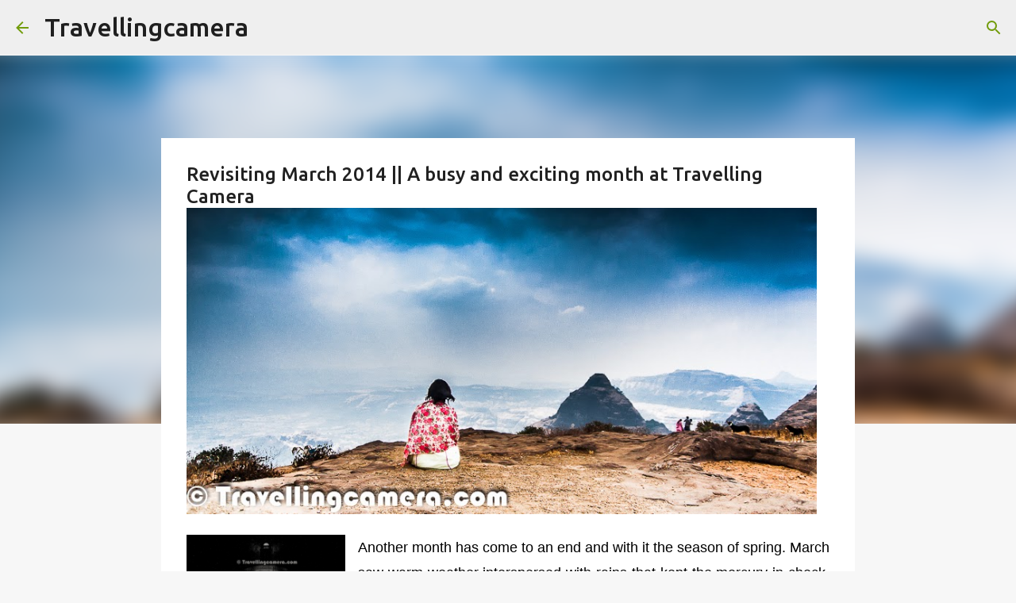

--- FILE ---
content_type: text/html; charset=UTF-8
request_url: https://www.travellingcamera.com/2014/04/revisiting-march-2014-busy-and-exciting.html
body_size: 41342
content:
<!DOCTYPE html>
<html dir='ltr' xmlns='http://www.w3.org/1999/xhtml' xmlns:b='http://www.google.com/2005/gml/b' xmlns:data='http://www.google.com/2005/gml/data' xmlns:expr='http://www.google.com/2005/gml/expr'>
<head>
<meta content='width=device-width, initial-scale=1' name='viewport'/>
<title>Revisiting March 2014 || A busy and exciting month at Travelling Camera</title>
<meta content='text/html; charset=UTF-8' http-equiv='Content-Type'/>
<!-- Chrome, Firefox OS and Opera -->
<meta content='#f7f7f7' name='theme-color'/>
<!-- Windows Phone -->
<meta content='#f7f7f7' name='msapplication-navbutton-color'/>
<meta content='blogger' name='generator'/>
<link href='https://www.travellingcamera.com/favicon.ico' rel='icon' type='image/x-icon'/>
<link href='https://www.travellingcamera.com/2014/04/revisiting-march-2014-busy-and-exciting.html' rel='canonical'/>
<link rel="alternate" type="application/atom+xml" title="Travellingcamera - Atom" href="https://www.travellingcamera.com/feeds/posts/default" />
<link rel="alternate" type="application/rss+xml" title="Travellingcamera - RSS" href="https://www.travellingcamera.com/feeds/posts/default?alt=rss" />
<link rel="service.post" type="application/atom+xml" title="Travellingcamera - Atom" href="https://www.blogger.com/feeds/1036234607292296397/posts/default" />

<link rel="alternate" type="application/atom+xml" title="Travellingcamera - Atom" href="https://www.travellingcamera.com/feeds/1529362071667688499/comments/default" />
<!--Can't find substitution for tag [blog.ieCssRetrofitLinks]-->
<link href='https://blogger.googleusercontent.com/img/b/R29vZ2xl/AVvXsEjRUcc9v-l1tB_7gsHRI-419T6ED5vnTK6ltHTBmtf0n7WY6lopk0v-noqEMDcJ9gCYRkRpchTIR-WH47TIL-EPoM15e435a-4X7yXoQ6YEgF5k5dqGFSE5lFx2XMG79wycJyH9EMs_Mj8C/s1600/Must+do+things+in+Lonavala%252C+Maharashtra%252C+India+-+Main+Places+to+Explore+%25283+of+9%2529.jpg' rel='image_src'/>
<meta content='https://www.travellingcamera.com/2014/04/revisiting-march-2014-busy-and-exciting.html' property='og:url'/>
<meta content='Revisiting March 2014 || A busy and exciting month at Travelling Camera' property='og:title'/>
<meta content='Travellingcamera is Top Travel, Photography &amp; Lifestyle Blog to share about Photography, Travel, Art, Lifestyle, Cultures, Technology, Gadgets etc' property='og:description'/>
<meta content='https://blogger.googleusercontent.com/img/b/R29vZ2xl/AVvXsEjRUcc9v-l1tB_7gsHRI-419T6ED5vnTK6ltHTBmtf0n7WY6lopk0v-noqEMDcJ9gCYRkRpchTIR-WH47TIL-EPoM15e435a-4X7yXoQ6YEgF5k5dqGFSE5lFx2XMG79wycJyH9EMs_Mj8C/w1200-h630-p-k-no-nu/Must+do+things+in+Lonavala%252C+Maharashtra%252C+India+-+Main+Places+to+Explore+%25283+of+9%2529.jpg' property='og:image'/>
<style type='text/css'>@font-face{font-family:'Lato';font-style:normal;font-weight:400;font-display:swap;src:url(//fonts.gstatic.com/s/lato/v25/S6uyw4BMUTPHjxAwXiWtFCfQ7A.woff2)format('woff2');unicode-range:U+0100-02BA,U+02BD-02C5,U+02C7-02CC,U+02CE-02D7,U+02DD-02FF,U+0304,U+0308,U+0329,U+1D00-1DBF,U+1E00-1E9F,U+1EF2-1EFF,U+2020,U+20A0-20AB,U+20AD-20C0,U+2113,U+2C60-2C7F,U+A720-A7FF;}@font-face{font-family:'Lato';font-style:normal;font-weight:400;font-display:swap;src:url(//fonts.gstatic.com/s/lato/v25/S6uyw4BMUTPHjx4wXiWtFCc.woff2)format('woff2');unicode-range:U+0000-00FF,U+0131,U+0152-0153,U+02BB-02BC,U+02C6,U+02DA,U+02DC,U+0304,U+0308,U+0329,U+2000-206F,U+20AC,U+2122,U+2191,U+2193,U+2212,U+2215,U+FEFF,U+FFFD;}@font-face{font-family:'Lato';font-style:normal;font-weight:700;font-display:swap;src:url(//fonts.gstatic.com/s/lato/v25/S6u9w4BMUTPHh6UVSwaPGQ3q5d0N7w.woff2)format('woff2');unicode-range:U+0100-02BA,U+02BD-02C5,U+02C7-02CC,U+02CE-02D7,U+02DD-02FF,U+0304,U+0308,U+0329,U+1D00-1DBF,U+1E00-1E9F,U+1EF2-1EFF,U+2020,U+20A0-20AB,U+20AD-20C0,U+2113,U+2C60-2C7F,U+A720-A7FF;}@font-face{font-family:'Lato';font-style:normal;font-weight:700;font-display:swap;src:url(//fonts.gstatic.com/s/lato/v25/S6u9w4BMUTPHh6UVSwiPGQ3q5d0.woff2)format('woff2');unicode-range:U+0000-00FF,U+0131,U+0152-0153,U+02BB-02BC,U+02C6,U+02DA,U+02DC,U+0304,U+0308,U+0329,U+2000-206F,U+20AC,U+2122,U+2191,U+2193,U+2212,U+2215,U+FEFF,U+FFFD;}@font-face{font-family:'Lato';font-style:normal;font-weight:900;font-display:swap;src:url(//fonts.gstatic.com/s/lato/v25/S6u9w4BMUTPHh50XSwaPGQ3q5d0N7w.woff2)format('woff2');unicode-range:U+0100-02BA,U+02BD-02C5,U+02C7-02CC,U+02CE-02D7,U+02DD-02FF,U+0304,U+0308,U+0329,U+1D00-1DBF,U+1E00-1E9F,U+1EF2-1EFF,U+2020,U+20A0-20AB,U+20AD-20C0,U+2113,U+2C60-2C7F,U+A720-A7FF;}@font-face{font-family:'Lato';font-style:normal;font-weight:900;font-display:swap;src:url(//fonts.gstatic.com/s/lato/v25/S6u9w4BMUTPHh50XSwiPGQ3q5d0.woff2)format('woff2');unicode-range:U+0000-00FF,U+0131,U+0152-0153,U+02BB-02BC,U+02C6,U+02DA,U+02DC,U+0304,U+0308,U+0329,U+2000-206F,U+20AC,U+2122,U+2191,U+2193,U+2212,U+2215,U+FEFF,U+FFFD;}@font-face{font-family:'Merriweather';font-style:italic;font-weight:300;font-stretch:100%;font-display:swap;src:url(//fonts.gstatic.com/s/merriweather/v33/u-4c0qyriQwlOrhSvowK_l5-eTxCVx0ZbwLvKH2Gk9hLmp0v5yA-xXPqCzLvF-adrHOg7iDTFw.woff2)format('woff2');unicode-range:U+0460-052F,U+1C80-1C8A,U+20B4,U+2DE0-2DFF,U+A640-A69F,U+FE2E-FE2F;}@font-face{font-family:'Merriweather';font-style:italic;font-weight:300;font-stretch:100%;font-display:swap;src:url(//fonts.gstatic.com/s/merriweather/v33/u-4c0qyriQwlOrhSvowK_l5-eTxCVx0ZbwLvKH2Gk9hLmp0v5yA-xXPqCzLvF--drHOg7iDTFw.woff2)format('woff2');unicode-range:U+0301,U+0400-045F,U+0490-0491,U+04B0-04B1,U+2116;}@font-face{font-family:'Merriweather';font-style:italic;font-weight:300;font-stretch:100%;font-display:swap;src:url(//fonts.gstatic.com/s/merriweather/v33/u-4c0qyriQwlOrhSvowK_l5-eTxCVx0ZbwLvKH2Gk9hLmp0v5yA-xXPqCzLvF-SdrHOg7iDTFw.woff2)format('woff2');unicode-range:U+0102-0103,U+0110-0111,U+0128-0129,U+0168-0169,U+01A0-01A1,U+01AF-01B0,U+0300-0301,U+0303-0304,U+0308-0309,U+0323,U+0329,U+1EA0-1EF9,U+20AB;}@font-face{font-family:'Merriweather';font-style:italic;font-weight:300;font-stretch:100%;font-display:swap;src:url(//fonts.gstatic.com/s/merriweather/v33/u-4c0qyriQwlOrhSvowK_l5-eTxCVx0ZbwLvKH2Gk9hLmp0v5yA-xXPqCzLvF-WdrHOg7iDTFw.woff2)format('woff2');unicode-range:U+0100-02BA,U+02BD-02C5,U+02C7-02CC,U+02CE-02D7,U+02DD-02FF,U+0304,U+0308,U+0329,U+1D00-1DBF,U+1E00-1E9F,U+1EF2-1EFF,U+2020,U+20A0-20AB,U+20AD-20C0,U+2113,U+2C60-2C7F,U+A720-A7FF;}@font-face{font-family:'Merriweather';font-style:italic;font-weight:300;font-stretch:100%;font-display:swap;src:url(//fonts.gstatic.com/s/merriweather/v33/u-4c0qyriQwlOrhSvowK_l5-eTxCVx0ZbwLvKH2Gk9hLmp0v5yA-xXPqCzLvF-udrHOg7iA.woff2)format('woff2');unicode-range:U+0000-00FF,U+0131,U+0152-0153,U+02BB-02BC,U+02C6,U+02DA,U+02DC,U+0304,U+0308,U+0329,U+2000-206F,U+20AC,U+2122,U+2191,U+2193,U+2212,U+2215,U+FEFF,U+FFFD;}@font-face{font-family:'Merriweather';font-style:italic;font-weight:400;font-stretch:100%;font-display:swap;src:url(//fonts.gstatic.com/s/merriweather/v33/u-4c0qyriQwlOrhSvowK_l5-eTxCVx0ZbwLvKH2Gk9hLmp0v5yA-xXPqCzLvF-adrHOg7iDTFw.woff2)format('woff2');unicode-range:U+0460-052F,U+1C80-1C8A,U+20B4,U+2DE0-2DFF,U+A640-A69F,U+FE2E-FE2F;}@font-face{font-family:'Merriweather';font-style:italic;font-weight:400;font-stretch:100%;font-display:swap;src:url(//fonts.gstatic.com/s/merriweather/v33/u-4c0qyriQwlOrhSvowK_l5-eTxCVx0ZbwLvKH2Gk9hLmp0v5yA-xXPqCzLvF--drHOg7iDTFw.woff2)format('woff2');unicode-range:U+0301,U+0400-045F,U+0490-0491,U+04B0-04B1,U+2116;}@font-face{font-family:'Merriweather';font-style:italic;font-weight:400;font-stretch:100%;font-display:swap;src:url(//fonts.gstatic.com/s/merriweather/v33/u-4c0qyriQwlOrhSvowK_l5-eTxCVx0ZbwLvKH2Gk9hLmp0v5yA-xXPqCzLvF-SdrHOg7iDTFw.woff2)format('woff2');unicode-range:U+0102-0103,U+0110-0111,U+0128-0129,U+0168-0169,U+01A0-01A1,U+01AF-01B0,U+0300-0301,U+0303-0304,U+0308-0309,U+0323,U+0329,U+1EA0-1EF9,U+20AB;}@font-face{font-family:'Merriweather';font-style:italic;font-weight:400;font-stretch:100%;font-display:swap;src:url(//fonts.gstatic.com/s/merriweather/v33/u-4c0qyriQwlOrhSvowK_l5-eTxCVx0ZbwLvKH2Gk9hLmp0v5yA-xXPqCzLvF-WdrHOg7iDTFw.woff2)format('woff2');unicode-range:U+0100-02BA,U+02BD-02C5,U+02C7-02CC,U+02CE-02D7,U+02DD-02FF,U+0304,U+0308,U+0329,U+1D00-1DBF,U+1E00-1E9F,U+1EF2-1EFF,U+2020,U+20A0-20AB,U+20AD-20C0,U+2113,U+2C60-2C7F,U+A720-A7FF;}@font-face{font-family:'Merriweather';font-style:italic;font-weight:400;font-stretch:100%;font-display:swap;src:url(//fonts.gstatic.com/s/merriweather/v33/u-4c0qyriQwlOrhSvowK_l5-eTxCVx0ZbwLvKH2Gk9hLmp0v5yA-xXPqCzLvF-udrHOg7iA.woff2)format('woff2');unicode-range:U+0000-00FF,U+0131,U+0152-0153,U+02BB-02BC,U+02C6,U+02DA,U+02DC,U+0304,U+0308,U+0329,U+2000-206F,U+20AC,U+2122,U+2191,U+2193,U+2212,U+2215,U+FEFF,U+FFFD;}@font-face{font-family:'Merriweather';font-style:normal;font-weight:400;font-stretch:100%;font-display:swap;src:url(//fonts.gstatic.com/s/merriweather/v33/u-4e0qyriQwlOrhSvowK_l5UcA6zuSYEqOzpPe3HOZJ5eX1WtLaQwmYiSeqnJ-mXq1Gi3iE.woff2)format('woff2');unicode-range:U+0460-052F,U+1C80-1C8A,U+20B4,U+2DE0-2DFF,U+A640-A69F,U+FE2E-FE2F;}@font-face{font-family:'Merriweather';font-style:normal;font-weight:400;font-stretch:100%;font-display:swap;src:url(//fonts.gstatic.com/s/merriweather/v33/u-4e0qyriQwlOrhSvowK_l5UcA6zuSYEqOzpPe3HOZJ5eX1WtLaQwmYiSequJ-mXq1Gi3iE.woff2)format('woff2');unicode-range:U+0301,U+0400-045F,U+0490-0491,U+04B0-04B1,U+2116;}@font-face{font-family:'Merriweather';font-style:normal;font-weight:400;font-stretch:100%;font-display:swap;src:url(//fonts.gstatic.com/s/merriweather/v33/u-4e0qyriQwlOrhSvowK_l5UcA6zuSYEqOzpPe3HOZJ5eX1WtLaQwmYiSeqlJ-mXq1Gi3iE.woff2)format('woff2');unicode-range:U+0102-0103,U+0110-0111,U+0128-0129,U+0168-0169,U+01A0-01A1,U+01AF-01B0,U+0300-0301,U+0303-0304,U+0308-0309,U+0323,U+0329,U+1EA0-1EF9,U+20AB;}@font-face{font-family:'Merriweather';font-style:normal;font-weight:400;font-stretch:100%;font-display:swap;src:url(//fonts.gstatic.com/s/merriweather/v33/u-4e0qyriQwlOrhSvowK_l5UcA6zuSYEqOzpPe3HOZJ5eX1WtLaQwmYiSeqkJ-mXq1Gi3iE.woff2)format('woff2');unicode-range:U+0100-02BA,U+02BD-02C5,U+02C7-02CC,U+02CE-02D7,U+02DD-02FF,U+0304,U+0308,U+0329,U+1D00-1DBF,U+1E00-1E9F,U+1EF2-1EFF,U+2020,U+20A0-20AB,U+20AD-20C0,U+2113,U+2C60-2C7F,U+A720-A7FF;}@font-face{font-family:'Merriweather';font-style:normal;font-weight:400;font-stretch:100%;font-display:swap;src:url(//fonts.gstatic.com/s/merriweather/v33/u-4e0qyriQwlOrhSvowK_l5UcA6zuSYEqOzpPe3HOZJ5eX1WtLaQwmYiSeqqJ-mXq1Gi.woff2)format('woff2');unicode-range:U+0000-00FF,U+0131,U+0152-0153,U+02BB-02BC,U+02C6,U+02DA,U+02DC,U+0304,U+0308,U+0329,U+2000-206F,U+20AC,U+2122,U+2191,U+2193,U+2212,U+2215,U+FEFF,U+FFFD;}@font-face{font-family:'Merriweather';font-style:normal;font-weight:700;font-stretch:100%;font-display:swap;src:url(//fonts.gstatic.com/s/merriweather/v33/u-4e0qyriQwlOrhSvowK_l5UcA6zuSYEqOzpPe3HOZJ5eX1WtLaQwmYiSeqnJ-mXq1Gi3iE.woff2)format('woff2');unicode-range:U+0460-052F,U+1C80-1C8A,U+20B4,U+2DE0-2DFF,U+A640-A69F,U+FE2E-FE2F;}@font-face{font-family:'Merriweather';font-style:normal;font-weight:700;font-stretch:100%;font-display:swap;src:url(//fonts.gstatic.com/s/merriweather/v33/u-4e0qyriQwlOrhSvowK_l5UcA6zuSYEqOzpPe3HOZJ5eX1WtLaQwmYiSequJ-mXq1Gi3iE.woff2)format('woff2');unicode-range:U+0301,U+0400-045F,U+0490-0491,U+04B0-04B1,U+2116;}@font-face{font-family:'Merriweather';font-style:normal;font-weight:700;font-stretch:100%;font-display:swap;src:url(//fonts.gstatic.com/s/merriweather/v33/u-4e0qyriQwlOrhSvowK_l5UcA6zuSYEqOzpPe3HOZJ5eX1WtLaQwmYiSeqlJ-mXq1Gi3iE.woff2)format('woff2');unicode-range:U+0102-0103,U+0110-0111,U+0128-0129,U+0168-0169,U+01A0-01A1,U+01AF-01B0,U+0300-0301,U+0303-0304,U+0308-0309,U+0323,U+0329,U+1EA0-1EF9,U+20AB;}@font-face{font-family:'Merriweather';font-style:normal;font-weight:700;font-stretch:100%;font-display:swap;src:url(//fonts.gstatic.com/s/merriweather/v33/u-4e0qyriQwlOrhSvowK_l5UcA6zuSYEqOzpPe3HOZJ5eX1WtLaQwmYiSeqkJ-mXq1Gi3iE.woff2)format('woff2');unicode-range:U+0100-02BA,U+02BD-02C5,U+02C7-02CC,U+02CE-02D7,U+02DD-02FF,U+0304,U+0308,U+0329,U+1D00-1DBF,U+1E00-1E9F,U+1EF2-1EFF,U+2020,U+20A0-20AB,U+20AD-20C0,U+2113,U+2C60-2C7F,U+A720-A7FF;}@font-face{font-family:'Merriweather';font-style:normal;font-weight:700;font-stretch:100%;font-display:swap;src:url(//fonts.gstatic.com/s/merriweather/v33/u-4e0qyriQwlOrhSvowK_l5UcA6zuSYEqOzpPe3HOZJ5eX1WtLaQwmYiSeqqJ-mXq1Gi.woff2)format('woff2');unicode-range:U+0000-00FF,U+0131,U+0152-0153,U+02BB-02BC,U+02C6,U+02DA,U+02DC,U+0304,U+0308,U+0329,U+2000-206F,U+20AC,U+2122,U+2191,U+2193,U+2212,U+2215,U+FEFF,U+FFFD;}@font-face{font-family:'Merriweather';font-style:normal;font-weight:900;font-stretch:100%;font-display:swap;src:url(//fonts.gstatic.com/s/merriweather/v33/u-4e0qyriQwlOrhSvowK_l5UcA6zuSYEqOzpPe3HOZJ5eX1WtLaQwmYiSeqnJ-mXq1Gi3iE.woff2)format('woff2');unicode-range:U+0460-052F,U+1C80-1C8A,U+20B4,U+2DE0-2DFF,U+A640-A69F,U+FE2E-FE2F;}@font-face{font-family:'Merriweather';font-style:normal;font-weight:900;font-stretch:100%;font-display:swap;src:url(//fonts.gstatic.com/s/merriweather/v33/u-4e0qyriQwlOrhSvowK_l5UcA6zuSYEqOzpPe3HOZJ5eX1WtLaQwmYiSequJ-mXq1Gi3iE.woff2)format('woff2');unicode-range:U+0301,U+0400-045F,U+0490-0491,U+04B0-04B1,U+2116;}@font-face{font-family:'Merriweather';font-style:normal;font-weight:900;font-stretch:100%;font-display:swap;src:url(//fonts.gstatic.com/s/merriweather/v33/u-4e0qyriQwlOrhSvowK_l5UcA6zuSYEqOzpPe3HOZJ5eX1WtLaQwmYiSeqlJ-mXq1Gi3iE.woff2)format('woff2');unicode-range:U+0102-0103,U+0110-0111,U+0128-0129,U+0168-0169,U+01A0-01A1,U+01AF-01B0,U+0300-0301,U+0303-0304,U+0308-0309,U+0323,U+0329,U+1EA0-1EF9,U+20AB;}@font-face{font-family:'Merriweather';font-style:normal;font-weight:900;font-stretch:100%;font-display:swap;src:url(//fonts.gstatic.com/s/merriweather/v33/u-4e0qyriQwlOrhSvowK_l5UcA6zuSYEqOzpPe3HOZJ5eX1WtLaQwmYiSeqkJ-mXq1Gi3iE.woff2)format('woff2');unicode-range:U+0100-02BA,U+02BD-02C5,U+02C7-02CC,U+02CE-02D7,U+02DD-02FF,U+0304,U+0308,U+0329,U+1D00-1DBF,U+1E00-1E9F,U+1EF2-1EFF,U+2020,U+20A0-20AB,U+20AD-20C0,U+2113,U+2C60-2C7F,U+A720-A7FF;}@font-face{font-family:'Merriweather';font-style:normal;font-weight:900;font-stretch:100%;font-display:swap;src:url(//fonts.gstatic.com/s/merriweather/v33/u-4e0qyriQwlOrhSvowK_l5UcA6zuSYEqOzpPe3HOZJ5eX1WtLaQwmYiSeqqJ-mXq1Gi.woff2)format('woff2');unicode-range:U+0000-00FF,U+0131,U+0152-0153,U+02BB-02BC,U+02C6,U+02DA,U+02DC,U+0304,U+0308,U+0329,U+2000-206F,U+20AC,U+2122,U+2191,U+2193,U+2212,U+2215,U+FEFF,U+FFFD;}@font-face{font-family:'Ubuntu';font-style:normal;font-weight:400;font-display:swap;src:url(//fonts.gstatic.com/s/ubuntu/v21/4iCs6KVjbNBYlgoKcg72nU6AF7xm.woff2)format('woff2');unicode-range:U+0460-052F,U+1C80-1C8A,U+20B4,U+2DE0-2DFF,U+A640-A69F,U+FE2E-FE2F;}@font-face{font-family:'Ubuntu';font-style:normal;font-weight:400;font-display:swap;src:url(//fonts.gstatic.com/s/ubuntu/v21/4iCs6KVjbNBYlgoKew72nU6AF7xm.woff2)format('woff2');unicode-range:U+0301,U+0400-045F,U+0490-0491,U+04B0-04B1,U+2116;}@font-face{font-family:'Ubuntu';font-style:normal;font-weight:400;font-display:swap;src:url(//fonts.gstatic.com/s/ubuntu/v21/4iCs6KVjbNBYlgoKcw72nU6AF7xm.woff2)format('woff2');unicode-range:U+1F00-1FFF;}@font-face{font-family:'Ubuntu';font-style:normal;font-weight:400;font-display:swap;src:url(//fonts.gstatic.com/s/ubuntu/v21/4iCs6KVjbNBYlgoKfA72nU6AF7xm.woff2)format('woff2');unicode-range:U+0370-0377,U+037A-037F,U+0384-038A,U+038C,U+038E-03A1,U+03A3-03FF;}@font-face{font-family:'Ubuntu';font-style:normal;font-weight:400;font-display:swap;src:url(//fonts.gstatic.com/s/ubuntu/v21/4iCs6KVjbNBYlgoKcQ72nU6AF7xm.woff2)format('woff2');unicode-range:U+0100-02BA,U+02BD-02C5,U+02C7-02CC,U+02CE-02D7,U+02DD-02FF,U+0304,U+0308,U+0329,U+1D00-1DBF,U+1E00-1E9F,U+1EF2-1EFF,U+2020,U+20A0-20AB,U+20AD-20C0,U+2113,U+2C60-2C7F,U+A720-A7FF;}@font-face{font-family:'Ubuntu';font-style:normal;font-weight:400;font-display:swap;src:url(//fonts.gstatic.com/s/ubuntu/v21/4iCs6KVjbNBYlgoKfw72nU6AFw.woff2)format('woff2');unicode-range:U+0000-00FF,U+0131,U+0152-0153,U+02BB-02BC,U+02C6,U+02DA,U+02DC,U+0304,U+0308,U+0329,U+2000-206F,U+20AC,U+2122,U+2191,U+2193,U+2212,U+2215,U+FEFF,U+FFFD;}@font-face{font-family:'Ubuntu';font-style:normal;font-weight:500;font-display:swap;src:url(//fonts.gstatic.com/s/ubuntu/v21/4iCv6KVjbNBYlgoCjC3jvWyNPYZvg7UI.woff2)format('woff2');unicode-range:U+0460-052F,U+1C80-1C8A,U+20B4,U+2DE0-2DFF,U+A640-A69F,U+FE2E-FE2F;}@font-face{font-family:'Ubuntu';font-style:normal;font-weight:500;font-display:swap;src:url(//fonts.gstatic.com/s/ubuntu/v21/4iCv6KVjbNBYlgoCjC3jtGyNPYZvg7UI.woff2)format('woff2');unicode-range:U+0301,U+0400-045F,U+0490-0491,U+04B0-04B1,U+2116;}@font-face{font-family:'Ubuntu';font-style:normal;font-weight:500;font-display:swap;src:url(//fonts.gstatic.com/s/ubuntu/v21/4iCv6KVjbNBYlgoCjC3jvGyNPYZvg7UI.woff2)format('woff2');unicode-range:U+1F00-1FFF;}@font-face{font-family:'Ubuntu';font-style:normal;font-weight:500;font-display:swap;src:url(//fonts.gstatic.com/s/ubuntu/v21/4iCv6KVjbNBYlgoCjC3js2yNPYZvg7UI.woff2)format('woff2');unicode-range:U+0370-0377,U+037A-037F,U+0384-038A,U+038C,U+038E-03A1,U+03A3-03FF;}@font-face{font-family:'Ubuntu';font-style:normal;font-weight:500;font-display:swap;src:url(//fonts.gstatic.com/s/ubuntu/v21/4iCv6KVjbNBYlgoCjC3jvmyNPYZvg7UI.woff2)format('woff2');unicode-range:U+0100-02BA,U+02BD-02C5,U+02C7-02CC,U+02CE-02D7,U+02DD-02FF,U+0304,U+0308,U+0329,U+1D00-1DBF,U+1E00-1E9F,U+1EF2-1EFF,U+2020,U+20A0-20AB,U+20AD-20C0,U+2113,U+2C60-2C7F,U+A720-A7FF;}@font-face{font-family:'Ubuntu';font-style:normal;font-weight:500;font-display:swap;src:url(//fonts.gstatic.com/s/ubuntu/v21/4iCv6KVjbNBYlgoCjC3jsGyNPYZvgw.woff2)format('woff2');unicode-range:U+0000-00FF,U+0131,U+0152-0153,U+02BB-02BC,U+02C6,U+02DA,U+02DC,U+0304,U+0308,U+0329,U+2000-206F,U+20AC,U+2122,U+2191,U+2193,U+2212,U+2215,U+FEFF,U+FFFD;}@font-face{font-family:'Ubuntu';font-style:normal;font-weight:700;font-display:swap;src:url(//fonts.gstatic.com/s/ubuntu/v21/4iCv6KVjbNBYlgoCxCvjvWyNPYZvg7UI.woff2)format('woff2');unicode-range:U+0460-052F,U+1C80-1C8A,U+20B4,U+2DE0-2DFF,U+A640-A69F,U+FE2E-FE2F;}@font-face{font-family:'Ubuntu';font-style:normal;font-weight:700;font-display:swap;src:url(//fonts.gstatic.com/s/ubuntu/v21/4iCv6KVjbNBYlgoCxCvjtGyNPYZvg7UI.woff2)format('woff2');unicode-range:U+0301,U+0400-045F,U+0490-0491,U+04B0-04B1,U+2116;}@font-face{font-family:'Ubuntu';font-style:normal;font-weight:700;font-display:swap;src:url(//fonts.gstatic.com/s/ubuntu/v21/4iCv6KVjbNBYlgoCxCvjvGyNPYZvg7UI.woff2)format('woff2');unicode-range:U+1F00-1FFF;}@font-face{font-family:'Ubuntu';font-style:normal;font-weight:700;font-display:swap;src:url(//fonts.gstatic.com/s/ubuntu/v21/4iCv6KVjbNBYlgoCxCvjs2yNPYZvg7UI.woff2)format('woff2');unicode-range:U+0370-0377,U+037A-037F,U+0384-038A,U+038C,U+038E-03A1,U+03A3-03FF;}@font-face{font-family:'Ubuntu';font-style:normal;font-weight:700;font-display:swap;src:url(//fonts.gstatic.com/s/ubuntu/v21/4iCv6KVjbNBYlgoCxCvjvmyNPYZvg7UI.woff2)format('woff2');unicode-range:U+0100-02BA,U+02BD-02C5,U+02C7-02CC,U+02CE-02D7,U+02DD-02FF,U+0304,U+0308,U+0329,U+1D00-1DBF,U+1E00-1E9F,U+1EF2-1EFF,U+2020,U+20A0-20AB,U+20AD-20C0,U+2113,U+2C60-2C7F,U+A720-A7FF;}@font-face{font-family:'Ubuntu';font-style:normal;font-weight:700;font-display:swap;src:url(//fonts.gstatic.com/s/ubuntu/v21/4iCv6KVjbNBYlgoCxCvjsGyNPYZvgw.woff2)format('woff2');unicode-range:U+0000-00FF,U+0131,U+0152-0153,U+02BB-02BC,U+02C6,U+02DA,U+02DC,U+0304,U+0308,U+0329,U+2000-206F,U+20AC,U+2122,U+2191,U+2193,U+2212,U+2215,U+FEFF,U+FFFD;}</style>
<style id='page-skin-1' type='text/css'><!--
/*! normalize.css v3.0.1 | MIT License | git.io/normalize */html{font-family:sans-serif;-ms-text-size-adjust:100%;-webkit-text-size-adjust:100%}body{margin:0}article,aside,details,figcaption,figure,footer,header,hgroup,main,nav,section,summary{display:block}audio,canvas,progress,video{display:inline-block;vertical-align:baseline}audio:not([controls]){display:none;height:0}[hidden],template{display:none}a{background:transparent}a:active,a:hover{outline:0}abbr[title]{border-bottom:1px dotted}b,strong{font-weight:bold}dfn{font-style:italic}h1{font-size:2em;margin:.67em 0}mark{background:#ff0;color:#000}small{font-size:80%}sub,sup{font-size:75%;line-height:0;position:relative;vertical-align:baseline}sup{top:-0.5em}sub{bottom:-0.25em}img{border:0}svg:not(:root){overflow:hidden}figure{margin:1em 40px}hr{-moz-box-sizing:content-box;box-sizing:content-box;height:0}pre{overflow:auto}code,kbd,pre,samp{font-family:monospace,monospace;font-size:1em}button,input,optgroup,select,textarea{color:inherit;font:inherit;margin:0}button{overflow:visible}button,select{text-transform:none}button,html input[type="button"],input[type="reset"],input[type="submit"]{-webkit-appearance:button;cursor:pointer}button[disabled],html input[disabled]{cursor:default}button::-moz-focus-inner,input::-moz-focus-inner{border:0;padding:0}input{line-height:normal}input[type="checkbox"],input[type="radio"]{box-sizing:border-box;padding:0}input[type="number"]::-webkit-inner-spin-button,input[type="number"]::-webkit-outer-spin-button{height:auto}input[type="search"]{-webkit-appearance:textfield;-moz-box-sizing:content-box;-webkit-box-sizing:content-box;box-sizing:content-box}input[type="search"]::-webkit-search-cancel-button,input[type="search"]::-webkit-search-decoration{-webkit-appearance:none}fieldset{border:1px solid #c0c0c0;margin:0 2px;padding:.35em .625em .75em}legend{border:0;padding:0}textarea{overflow:auto}optgroup{font-weight:bold}table{border-collapse:collapse;border-spacing:0}td,th{padding:0}
/*!************************************************
* Blogger Template Style
* Name: Emporio
**************************************************/
body {
overflow-wrap: break-word;
word-break: break-word;
word-wrap: break-word;
}
.hidden {
display: none;
}
.invisible {
visibility: hidden;
}
.container::after,
.float-container::after {
clear: both;
content: '';
display: table;
}
.clearboth {
clear: both;
}
.dim-overlay {
background-color: rgba(0, 0, 0, 0.54);
height: 100vh;
left: 0;
position: fixed;
top: 0;
width: 100%;
}
#sharing-dim-overlay {
background-color: transparent;
}
.loading-spinner-large {
-webkit-animation: mspin-rotate 1568.63ms infinite linear;
animation: mspin-rotate 1568.63ms infinite linear;
height: 48px;
overflow: hidden;
position: absolute;
width: 48px;
z-index: 200;
}
.loading-spinner-large > div {
-webkit-animation: mspin-revrot 5332ms infinite steps(4);
animation: mspin-revrot 5332ms infinite steps(4);
}
.loading-spinner-large > div > div {
-webkit-animation: mspin-singlecolor-large-film 1333ms infinite steps(81);
animation: mspin-singlecolor-large-film 1333ms infinite steps(81);
background-size: 100%;
height: 48px;
width: 3888px;
}
.mspin-black-large > div > div,
.mspin-grey_54-large > div > div {
background-image: url(https://www.blogblog.com/indie/mspin_black_large.svg);
}
.mspin-white-large > div > div {
background-image: url(https://www.blogblog.com/indie/mspin_white_large.svg);
}
.mspin-grey_54-large {
opacity: .54;
}
@-webkit-keyframes mspin-singlecolor-large-film {
from {
-webkit-transform: translateX(0);
transform: translateX(0);
}
to {
-webkit-transform: translateX(-3888px);
transform: translateX(-3888px);
}
}
@keyframes mspin-singlecolor-large-film {
from {
-webkit-transform: translateX(0);
transform: translateX(0);
}
to {
-webkit-transform: translateX(-3888px);
transform: translateX(-3888px);
}
}
@-webkit-keyframes mspin-rotate {
from {
-webkit-transform: rotate(0deg);
transform: rotate(0deg);
}
to {
-webkit-transform: rotate(360deg);
transform: rotate(360deg);
}
}
@keyframes mspin-rotate {
from {
-webkit-transform: rotate(0deg);
transform: rotate(0deg);
}
to {
-webkit-transform: rotate(360deg);
transform: rotate(360deg);
}
}
@-webkit-keyframes mspin-revrot {
from {
-webkit-transform: rotate(0deg);
transform: rotate(0deg);
}
to {
-webkit-transform: rotate(-360deg);
transform: rotate(-360deg);
}
}
@keyframes mspin-revrot {
from {
-webkit-transform: rotate(0deg);
transform: rotate(0deg);
}
to {
-webkit-transform: rotate(-360deg);
transform: rotate(-360deg);
}
}
input::-ms-clear {
display: none;
}
.blogger-logo,
.svg-icon-24.blogger-logo {
fill: #ff9800;
opacity: 1.0;
}
.skip-navigation {
background-color: #fff;
box-sizing: border-box;
color: #000;
display: block;
height: 0;
left: 0;
line-height: 50px;
overflow: hidden;
padding-top: 0;
position: fixed;
text-align: center;
top: 0;
-webkit-transition: box-shadow 0.3s, height 0.3s, padding-top 0.3s;
transition: box-shadow 0.3s, height 0.3s, padding-top 0.3s;
width: 100%;
z-index: 900;
}
.skip-navigation:focus {
box-shadow: 0 4px 5px 0 rgba(0, 0, 0, 0.14), 0 1px 10px 0 rgba(0, 0, 0, 0.12), 0 2px 4px -1px rgba(0, 0, 0, 0.2);
height: 50px;
}
#main {
outline: none;
}
.main-heading {
position: absolute;
clip: rect(1px, 1px, 1px, 1px);
padding: 0;
border: 0;
height: 1px;
width: 1px;
overflow: hidden;
}
.widget.Attribution {
margin-top: 1em;
text-align: center;
}
.widget.Attribution .blogger img,
.widget.Attribution .blogger svg {
vertical-align: bottom;
}
.widget.Attribution .blogger img {
margin-right: 0.5em;
}
.widget.Attribution div {
line-height: 24px;
margin-top: 0.5em;
}
.widget.Attribution .image-attribution,
.widget.Attribution .copyright {
font-size: 0.7em;
margin-top: 1.5em;
}
.item-control {
display: none;
}
.BLOG_mobile_video_class {
display: none;
}
.bg-photo {
background-attachment: scroll !important;
}
body .CSS_LIGHTBOX {
z-index: 900;
}
.extendable .show-more,
.extendable .show-less {
border-color: #729c0b;
color: #729c0b;
margin-top: 8px;
}
.extendable .show-more.hidden,
.extendable .show-less.hidden {
display: none;
}
.inline-ad {
display: none;
max-width: 100%;
overflow: hidden;
}
.adsbygoogle {
display: block;
}
#cookieChoiceInfo {
bottom: 0;
top: auto;
}
iframe.b-hbp-video {
border: 0;
}
.post-body img {
max-width: 100%;
}
.post-body iframe {
max-width: 100%;
}
.post-body a[imageanchor="1"] {
display: inline-block;
}
.byline {
margin-right: 1em;
}
.byline:last-child {
margin-right: 0;
}
.paging-control-container {
margin-bottom: 16px;
}
.paging-control-container .paging-control {
display: inline-block;
}
.paging-control-container .paging-control,
.paging-control-container .comment-range-text::after {
color: #729c0b;
}
.paging-control-container .paging-control,
.paging-control-container .comment-range-text {
margin-right: 8px;
}
.paging-control-container .paging-control::after,
.paging-control-container .comment-range-text::after {
content: '\00B7';
cursor: default;
padding-left: 8px;
pointer-events: none;
}
.paging-control-container .paging-control:last-child::after,
.paging-control-container .comment-range-text:last-child::after {
content: none;
}
.byline.reactions iframe {
height: 20px;
}
.b-notification {
color: #000;
background-color: #fff;
border-bottom: solid 1px #000;
box-sizing: border-box;
padding: 16px 32px;
text-align: center;
}
.b-notification.visible {
-webkit-transition: margin-top 0.3s cubic-bezier(0.4, 0, 0.2, 1);
transition: margin-top 0.3s cubic-bezier(0.4, 0, 0.2, 1);
}
.b-notification.invisible {
position: absolute;
}
.b-notification-close {
position: absolute;
right: 8px;
top: 8px;
}
.no-posts-message {
line-height: 40px;
text-align: center;
}
@media screen and (max-width: 745px) {
body.item-view .post-body a[imageanchor="1"][style*="float: left;"],
body.item-view .post-body a[imageanchor="1"][style*="float: right;"] {
float: none !important;
clear: none !important;
}
body.item-view .post-body a[imageanchor="1"] img {
display: block;
height: auto;
margin: 0 auto;
}
body.item-view .post-body > .separator:first-child > a[imageanchor="1"]:first-child {
margin-top: 20px;
}
.post-body a[imageanchor] {
display: block;
}
body.item-view .post-body a[imageanchor="1"] {
margin-left: 0 !important;
margin-right: 0 !important;
}
body.item-view .post-body a[imageanchor="1"] + a[imageanchor="1"] {
margin-top: 16px;
}
}
#comments {
border-top: 1px dashed rgba(0, 0, 0, 0.54);
margin-top: 20px;
padding: 20px;
}
#comments .comment-thread ol {
margin: 0;
padding-left: 0;
}
#comments .comment-thread ol {
padding-left: 0;
}
#comments .comment-thread .comment-replies,
#comments .comment .comment-replybox-single {
margin-left: 60px;
}
#comments .comment-thread .thread-count {
display: none;
}
#comments .comment {
list-style-type: none;
padding: 0 0 30px 0;
position: relative;
}
#comments .comment .comment {
padding-bottom: 8px;
}
.comment .avatar-image-container {
position: absolute;
}
.comment .avatar-image-container img {
border-radius: 50%;
}
.avatar-image-container svg,
.comment .avatar-image-container .avatar-icon {
border-radius: 50%;
border: solid 1px #729c0b;
box-sizing: border-box;
fill: #729c0b;
height: 35px;
margin: 0;
padding: 7px;
width: 35px;
}
.comment .comment-block {
margin-top: 10px;
padding-bottom: 0;
}
.comment .comment-block {
margin-left: 60px;
}
#comments .comment-author-header-wrapper {
margin-left: 40px;
}
#comments .comment .thread-expanded .comment-block {
padding-bottom: 20px;
}
#comments .comment .comment-header .user,
#comments .comment .comment-header .user a {
color: #212121;
font-style: normal;
font-weight: bold;
}
#comments .comment .comment-actions {
background: transparent;
border: 0;
box-shadow: none;
color: #729c0b;
cursor: pointer;
font-size: 14px;
font-weight: bold;
outline: none;
text-decoration: none;
text-transform: uppercase;
width: auto;
bottom: 0;
margin-bottom: 15px;
position: absolute;
}
#comments .comment .comment-actions > * {
margin-right: 8px;
}
#comments .comment .comment-header .datetime {
bottom: 0;
color: rgba(33,33,33,0.54);
display: inline-block;
font-size: 13px;
font-style: italic;
}
#comments .comment .comment-header .datetime {
margin-left: 8px;
}
#comments .comment .comment-header .datetime a,
#comments .comment .comment-footer .comment-timestamp a {
color: rgba(33,33,33,0.54);
}
.comment .comment-body,
#comments .comment .comment-content {
margin-top: 12px;
word-break: break-word;
}
.comment-body {
margin-bottom: 12px;
}
#comments.embed[data-num-comments="0"] {
border: none;
margin-top: 0;
padding-top: 0;
}
#comments.embed[data-num-comments="0"] #comment-post-message,
#comments.embed[data-num-comments="0"] div.comment-form > p,
#comments.embed[data-num-comments="0"] p.comment-footer {
display: none;
}
#comment-editor-src {
display: none;
}
.comments .comments-content .loadmore.loaded {
max-height: 0;
opacity: 0;
overflow: hidden;
}
.extendable .remaining-items {
height: 0;
overflow: hidden;
-webkit-transition: height 0.3s cubic-bezier(0.4, 0, 0.2, 1);
transition: height 0.3s cubic-bezier(0.4, 0, 0.2, 1);
}
.extendable .remaining-items.expanded {
height: auto;
}
.svg-icon-24,
.svg-icon-24-button {
cursor: pointer;
height: 24px;
width: 24px;
min-width: 24px;
}
.touch-icon {
margin: -12px;
padding: 12px;
}
.touch-icon:focus, .touch-icon:active {
background-color: rgba(153, 153, 153, 0.4);
border-radius: 50%;
}
svg:not(:root).touch-icon {
overflow: visible;
}
html[dir=rtl] .rtl-reversible-icon {
-webkit-transform: scaleX(-1);
-ms-transform: scaleX(-1);
transform: scaleX(-1);
}
.touch-icon-button,
.svg-icon-24-button {
background: transparent;
border: 0;
margin: 0;
outline: none;
padding: 0;
}
.touch-icon-button .touch-icon:focus,
.touch-icon-button .touch-icon:active {
background-color: transparent;
}
.touch-icon-button:focus .touch-icon,
.touch-icon-button:active .touch-icon {
background-color: rgba(153, 153, 153, 0.4);
border-radius: 50%;
}
.Profile .default-avatar-wrapper .avatar-icon {
border-radius: 50%;
border: solid 1px #729c0b;
box-sizing: border-box;
fill: #729c0b;
margin: 0;
}
.Profile .individual .default-avatar-wrapper .avatar-icon {
padding: 25px;
}
.Profile .individual .profile-img,
.Profile .individual .avatar-icon {
height: 90px;
width: 90px;
}
.Profile .team .default-avatar-wrapper .avatar-icon {
padding: 8px;
}
.Profile .team .profile-img,
.Profile .team .avatar-icon,
.Profile .team .default-avatar-wrapper {
height: 40px;
width: 40px;
}
.snippet-container {
margin: 0;
position: relative;
overflow: hidden;
}
.snippet-fade {
bottom: 0;
box-sizing: border-box;
position: absolute;
width: 96px;
}
.snippet-fade {
right: 0;
}
.snippet-fade:after {
content: '\2026';
}
.snippet-fade:after {
float: right;
}
.centered-top-container.sticky {
left: 0;
position: fixed;
right: 0;
top: 0;
width: auto;
z-index: 8;
-webkit-transition-property: opacity, -webkit-transform;
transition-property: opacity, -webkit-transform;
transition-property: transform, opacity;
transition-property: transform, opacity, -webkit-transform;
-webkit-transition-duration: 0.2s;
transition-duration: 0.2s;
-webkit-transition-timing-function: cubic-bezier(0.4, 0, 0.2, 1);
transition-timing-function: cubic-bezier(0.4, 0, 0.2, 1);
}
.centered-top-placeholder {
display: none;
}
.collapsed-header .centered-top-placeholder {
display: block;
}
.centered-top-container .Header .replaced h1,
.centered-top-placeholder .Header .replaced h1 {
display: none;
}
.centered-top-container.sticky .Header .replaced h1 {
display: block;
}
.centered-top-container.sticky .Header .header-widget {
background: none;
}
.centered-top-container.sticky .Header .header-image-wrapper {
display: none;
}
.centered-top-container img,
.centered-top-placeholder img {
max-width: 100%;
}
.collapsible {
-webkit-transition: height 0.3s cubic-bezier(0.4, 0, 0.2, 1);
transition: height 0.3s cubic-bezier(0.4, 0, 0.2, 1);
}
.collapsible,
.collapsible > summary {
display: block;
overflow: hidden;
}
.collapsible > :not(summary) {
display: none;
}
.collapsible[open] > :not(summary) {
display: block;
}
.collapsible:focus,
.collapsible > summary:focus {
outline: none;
}
.collapsible > summary {
cursor: pointer;
display: block;
padding: 0;
}
.collapsible:focus > summary,
.collapsible > summary:focus {
background-color: transparent;
}
.collapsible > summary::-webkit-details-marker {
display: none;
}
.collapsible-title {
-webkit-box-align: center;
-webkit-align-items: center;
-ms-flex-align: center;
align-items: center;
display: -webkit-box;
display: -webkit-flex;
display: -ms-flexbox;
display: flex;
}
.collapsible-title .title {
-webkit-box-flex: 1;
-webkit-flex: 1 1 auto;
-ms-flex: 1 1 auto;
flex: 1 1 auto;
-webkit-box-ordinal-group: 1;
-webkit-order: 0;
-ms-flex-order: 0;
order: 0;
overflow: hidden;
text-overflow: ellipsis;
white-space: nowrap;
}
.collapsible-title .chevron-down,
.collapsible[open] .collapsible-title .chevron-up {
display: block;
}
.collapsible-title .chevron-up,
.collapsible[open] .collapsible-title .chevron-down {
display: none;
}
.flat-button {
cursor: pointer;
display: inline-block;
font-weight: bold;
text-transform: uppercase;
border-radius: 2px;
padding: 8px;
margin: -8px;
}
.flat-icon-button {
background: transparent;
border: 0;
margin: 0;
outline: none;
padding: 0;
margin: -12px;
padding: 12px;
cursor: pointer;
box-sizing: content-box;
display: inline-block;
line-height: 0;
}
.flat-icon-button,
.flat-icon-button .splash-wrapper {
border-radius: 50%;
}
.flat-icon-button .splash.animate {
-webkit-animation-duration: 0.3s;
animation-duration: 0.3s;
}
body#layout .bg-photo-overlay,
body#layout .bg-photo {
display: none;
}
body#layout .page_body {
padding: 0;
position: relative;
top: 0;
}
body#layout .page {
display: inline-block;
left: inherit;
position: relative;
vertical-align: top;
width: 540px;
}
body#layout .centered {
max-width: 954px;
}
body#layout .navigation {
display: none;
}
body#layout .sidebar-container {
display: inline-block;
width: 40%;
}
body#layout .hamburger-menu,
body#layout .search {
display: none;
}
.overflowable-container {
max-height: 44px;
overflow: hidden;
position: relative;
}
.overflow-button {
cursor: pointer;
}
#overflowable-dim-overlay {
background: transparent;
}
.overflow-popup {
box-shadow: 0 2px 2px 0 rgba(0, 0, 0, 0.14), 0 3px 1px -2px rgba(0, 0, 0, 0.2), 0 1px 5px 0 rgba(0, 0, 0, 0.12);
background-color: #ffffff;
left: 0;
max-width: calc(100% - 32px);
position: absolute;
top: 0;
visibility: hidden;
z-index: 101;
}
.overflow-popup ul {
list-style: none;
}
.overflow-popup li,
.overflow-popup .tabs li {
display: block;
height: auto;
}
.overflow-popup .tabs li {
padding-left: 0;
padding-right: 0;
}
.overflow-button.hidden,
.overflow-popup li.hidden,
.overflow-popup .tabs li.hidden {
display: none;
}
.widget.Sharing .sharing-button {
display: none;
}
.widget.Sharing .sharing-buttons li {
padding: 0;
}
.widget.Sharing .sharing-buttons li span {
display: none;
}
.post-share-buttons {
position: relative;
}
.share-buttons .svg-icon-24,
.centered-bottom .share-buttons .svg-icon-24 {
fill: #729c0b;
}
.sharing-open.touch-icon-button:focus .touch-icon,
.sharing-open.touch-icon-button:active .touch-icon {
background-color: transparent;
}
.share-buttons {
background-color: #ffffff;
border-radius: 2px;
box-shadow: 0 2px 2px 0 rgba(0, 0, 0, 0.14), 0 3px 1px -2px rgba(0, 0, 0, 0.2), 0 1px 5px 0 rgba(0, 0, 0, 0.12);
color: #000000;
list-style: none;
margin: 0;
padding: 8px 0;
position: absolute;
top: -11px;
min-width: 200px;
z-index: 101;
}
.share-buttons.hidden {
display: none;
}
.sharing-button {
background: transparent;
border: 0;
margin: 0;
outline: none;
padding: 0;
cursor: pointer;
}
.share-buttons li {
margin: 0;
height: 48px;
}
.share-buttons li:last-child {
margin-bottom: 0;
}
.share-buttons li .sharing-platform-button {
box-sizing: border-box;
cursor: pointer;
display: block;
height: 100%;
margin-bottom: 0;
padding: 0 16px;
position: relative;
width: 100%;
}
.share-buttons li .sharing-platform-button:focus,
.share-buttons li .sharing-platform-button:hover {
background-color: rgba(128, 128, 128, 0.1);
outline: none;
}
.share-buttons li svg[class^="sharing-"],
.share-buttons li svg[class*=" sharing-"] {
position: absolute;
top: 10px;
}
.share-buttons li span.sharing-platform-button,
.share-buttons li span.sharing-platform-button {
position: relative;
top: 0;
}
.share-buttons li .platform-sharing-text {
display: block;
font-size: 16px;
line-height: 48px;
white-space: nowrap;
}
.share-buttons li .platform-sharing-text {
margin-left: 56px;
}
.sidebar-container {
background-color: #f7f7f7;
max-width: 320px;
overflow-y: auto;
-webkit-transition-property: -webkit-transform;
transition-property: -webkit-transform;
transition-property: transform;
transition-property: transform, -webkit-transform;
-webkit-transition-duration: .3s;
transition-duration: .3s;
-webkit-transition-timing-function: cubic-bezier(0, 0, 0.2, 1);
transition-timing-function: cubic-bezier(0, 0, 0.2, 1);
width: 320px;
z-index: 101;
-webkit-overflow-scrolling: touch;
}
.sidebar-container .navigation {
line-height: 0;
padding: 16px;
}
.sidebar-container .sidebar-back {
cursor: pointer;
}
.sidebar-container .widget {
background: none;
margin: 0 16px;
padding: 16px 0;
}
.sidebar-container .widget .title {
color: #000000;
margin: 0;
}
.sidebar-container .widget ul {
list-style: none;
margin: 0;
padding: 0;
}
.sidebar-container .widget ul ul {
margin-left: 1em;
}
.sidebar-container .widget li {
font-size: 16px;
line-height: normal;
}
.sidebar-container .widget + .widget {
border-top: 1px solid rgba(0, 0, 0, 0.12);
}
.BlogArchive li {
margin: 16px 0;
}
.BlogArchive li:last-child {
margin-bottom: 0;
}
.Label li a {
display: inline-block;
}
.Label .label-count,
.BlogArchive .post-count {
float: right;
margin-left: .25em;
}
.Label .label-count::before,
.BlogArchive .post-count::before {
content: '(';
}
.Label .label-count::after,
.BlogArchive .post-count::after {
content: ')';
}
.widget.Translate .skiptranslate > div {
display: block !important;
}
.widget.Profile .profile-link {
background-image: none !important;
display: -webkit-box;
display: -webkit-flex;
display: -ms-flexbox;
display: flex;
}
.widget.Profile .team-member .profile-img,
.widget.Profile .team-member .default-avatar-wrapper {
-webkit-box-flex: 0;
-webkit-flex: 0 0 auto;
-ms-flex: 0 0 auto;
flex: 0 0 auto;
margin-right: 1em;
}
.widget.Profile .individual .profile-link {
-webkit-box-orient: vertical;
-webkit-box-direction: normal;
-webkit-flex-direction: column;
-ms-flex-direction: column;
flex-direction: column;
}
.widget.Profile .team .profile-link .profile-name {
-webkit-align-self: center;
-ms-flex-item-align: center;
-ms-grid-row-align: center;
align-self: center;
display: block;
-webkit-box-flex: 1;
-webkit-flex: 1 1 auto;
-ms-flex: 1 1 auto;
flex: 1 1 auto;
}
.dim-overlay {
background-color: rgba(0, 0, 0, 0.54);
z-index: 100;
}
body.sidebar-visible {
overflow-y: hidden;
}
@media screen and (max-width: 736px) {
.sidebar-container {
bottom: 0;
position: fixed;
top: 0;
left: auto;
right: 0;
}
.sidebar-container.sidebar-invisible {
-webkit-transition-timing-function: cubic-bezier(0.4, 0, 0.6, 1);
transition-timing-function: cubic-bezier(0.4, 0, 0.6, 1);
-webkit-transform: translateX(100%);
-ms-transform: translateX(100%);
transform: translateX(100%);
}
}
.dialog {
box-shadow: 0 2px 2px 0 rgba(0, 0, 0, 0.14), 0 3px 1px -2px rgba(0, 0, 0, 0.2), 0 1px 5px 0 rgba(0, 0, 0, 0.12);
background: #ffffff;
box-sizing: border-box;
padding: 30px;
position: fixed;
text-align: center;
width: calc(100% - 24px);
z-index: 101;
}
.dialog input[type=text],
.dialog input[type=email] {
background-color: transparent;
border: 0;
border-bottom: solid 1px rgba(0,0,0,0.12);
color: #000000;
display: block;
font-family: Ubuntu, sans-serif;
font-size: 16px;
line-height: 24px;
margin: auto;
padding-bottom: 7px;
outline: none;
text-align: center;
width: 100%;
}
.dialog input[type=text]::-webkit-input-placeholder,
.dialog input[type=email]::-webkit-input-placeholder {
color: rgba(0,0,0,0.5);
}
.dialog input[type=text]::-moz-placeholder,
.dialog input[type=email]::-moz-placeholder {
color: rgba(0,0,0,0.5);
}
.dialog input[type=text]:-ms-input-placeholder,
.dialog input[type=email]:-ms-input-placeholder {
color: rgba(0,0,0,0.5);
}
.dialog input[type=text]::placeholder,
.dialog input[type=email]::placeholder {
color: rgba(0,0,0,0.5);
}
.dialog input[type=text]:focus,
.dialog input[type=email]:focus {
border-bottom: solid 2px #729c0b;
padding-bottom: 6px;
}
.dialog input.no-cursor {
color: transparent;
text-shadow: 0 0 0 #000000;
}
.dialog input.no-cursor:focus {
outline: none;
}
.dialog input.no-cursor:focus {
outline: none;
}
.dialog input[type=submit] {
font-family: Ubuntu, sans-serif;
}
.subscribe-popup {
max-width: 364px;
}
.subscribe-popup h3 {
color: #212121;
font-size: 1.8em;
margin-top: 0;
}
.subscribe-popup .FollowByEmail h3 {
display: none;
}
.subscribe-popup .FollowByEmail .follow-by-email-submit {
background: transparent;
border: 0;
box-shadow: none;
color: #729c0b;
cursor: pointer;
font-size: 14px;
font-weight: bold;
outline: none;
text-decoration: none;
text-transform: uppercase;
width: auto;
color: #729c0b;
display: inline-block;
margin: 0 auto;
margin-top: 24px;
width: auto;
white-space: normal;
}
.subscribe-popup .FollowByEmail .follow-by-email-submit:disabled {
cursor: default;
opacity: .3;
}
@media (max-width: 800px) {
.blog-name div.widget.Subscribe {
margin-bottom: 16px;
}
body.item-view .blog-name div.widget.Subscribe {
margin: 8px auto 16px auto;
width: 100%;
}
}
.sidebar-container .svg-icon-24 {
fill: #729c0b;
}
.centered-top .svg-icon-24 {
fill: #729c0b;
}
.centered-bottom a .svg-icon-24,
.centered-bottom button .svg-icon-24,
.centered-bottom .svg-icon-24.touch-icon {
fill: #729c0b;
}
.post-wrapper a .svg-icon-24,
.post-wrapper button .svg-icon-24,
.post-wrapper .svg-icon-24.touch-icon {
fill: #729c0b;
}
.share-buttons .svg-icon-24,
.centered-bottom .share-buttons .svg-icon-24 {
fill: #729c0b;
}
.svg-icon-24.hamburger-menu {
fill: #729c0b;
}
body#layout .page_body {
padding: 0;
position: relative;
top: 0;
}
body#layout .page {
display: inline-block;
left: inherit;
position: relative;
vertical-align: top;
width: 540px;
}
body {
background: #f7f7f7 none repeat scroll top left;
background-color: #f7f7f7;
background-size: cover;
color: #000000;
font: 400 16px Ubuntu, sans-serif;
margin: 0;
min-height: 100vh;
}
h3,
h3.title {
color: #000000;
}
.post-wrapper .post-title,
.post-wrapper .post-title a,
.post-wrapper .post-title a:visited,
.post-wrapper .post-title a:hover {
color: #212121;
}
a {
color: #729c0b;
font-style: normal;
text-decoration: none;
}
a:visited {
color: #729c0b;
}
a:hover {
color: #729c0b;
}
blockquote {
color: #424242;
font: 400 16px Ubuntu, sans-serif;
font-size: x-large;
font-style: italic;
font-weight: 300;
text-align: center;
}
.dim-overlay {
z-index: 100;
}
.page {
box-sizing: border-box;
display: -webkit-box;
display: -webkit-flex;
display: -ms-flexbox;
display: flex;
-webkit-box-orient: vertical;
-webkit-box-direction: normal;
-webkit-flex-direction: column;
-ms-flex-direction: column;
flex-direction: column;
min-height: 100vh;
padding-bottom: 1em;
}
.page > * {
-webkit-box-flex: 0;
-webkit-flex: 0 0 auto;
-ms-flex: 0 0 auto;
flex: 0 0 auto;
}
.page > #footer {
margin-top: auto;
}
.bg-photo-container {
overflow: hidden;
}
.bg-photo-container,
.bg-photo-container .bg-photo {
height: 464px;
width: 100%;
}
.bg-photo-container .bg-photo {
background-position: center;
background-size: cover;
z-index: -1;
}
.centered {
margin: 0 auto;
position: relative;
}
.centered .main-container,
.centered .main {
float: left;
}
.centered .main {
padding-bottom: 1em;
width: 100%;
}
.centered .centered-bottom::after {
clear: both;
content: '';
display: table;
}
.widget .title {
font-size: 18px;
line-height: 28px;
margin: 18px 0;
}
.extendable .show-more,
.extendable .show-less {
color: #729c0b;
font: 500 12px Ubuntu, sans-serif;
cursor: pointer;
text-transform: uppercase;
margin: 0 -16px;
padding: 16px;
}
.widget.Profile {
font: 400 16px Ubuntu, sans-serif;
}
.sidebar-container .widget.Profile {
padding: 16px;
}
.widget.Profile h2 {
display: none;
}
.widget.Profile .title {
margin: 16px 32px;
}
.widget.Profile .profile-img {
border-radius: 50%;
}
.widget.Profile .individual {
display: -webkit-box;
display: -webkit-flex;
display: -ms-flexbox;
display: flex;
}
.widget.Profile .individual .profile-info {
-webkit-align-self: center;
-ms-flex-item-align: center;
-ms-grid-row-align: center;
align-self: center;
margin-left: 16px;
}
.widget.Profile .profile-datablock {
margin-top: 0;
margin-bottom: .75em;
}
.widget.Profile .profile-link {
background-image: none !important;
font-family: inherit;
overflow: hidden;
max-width: 100%;
}
.widget.Profile .individual .profile-link {
margin: 0 -10px;
padding: 0 10px;
display: block;
}
.widget.Profile .individual .profile-data a.profile-link.g-profile,
.widget.Profile .team a.profile-link.g-profile .profile-name {
font: 500 16px Ubuntu, sans-serif;
color: #000000;
margin-bottom: .75em;
}
.widget.Profile .individual .profile-data a.profile-link.g-profile {
line-height: 1.25;
}
.widget.Profile .individual > a:first-child {
-webkit-flex-shrink: 0;
-ms-flex-negative: 0;
flex-shrink: 0;
}
.widget.Profile .profile-textblock {
display: none;
}
.widget.Profile dd {
margin: 0;
}
.widget.Profile ul {
list-style: none;
padding: 0;
}
.widget.Profile ul li {
margin: 10px 0 30px;
}
.widget.Profile .team .extendable,
.widget.Profile .team .extendable .first-items,
.widget.Profile .team .extendable .remaining-items {
margin: 0;
padding: 0;
max-width: 100%;
}
.widget.Profile .team-member .profile-name-container {
-webkit-box-flex: 0;
-webkit-flex: 0 1 auto;
-ms-flex: 0 1 auto;
flex: 0 1 auto;
}
.widget.Profile .team .extendable .show-more,
.widget.Profile .team .extendable .show-less {
position: relative;
left: 56px;
}
.post-wrapper a,
#comments a {
color: #729c0b;
}
div.widget.Blog .blog-posts .post-outer {
border: 0;
}
div.widget.Blog .post-outer {
padding-bottom: 0;
}
.post .thumb {
float: left;
height: 20%;
width: 20%;
}
.no-posts-message {
margin: 10px 0;
}
.blog-pager {
text-align: center;
}
.post-title {
margin: 0;
}
.post-title,
.post-title a {
font: 500 24px Ubuntu, sans-serif;
}
.post-body {
color: #000000;
display: block;
font: 400 16px Merriweather, Georgia, serif;
line-height: 32px;
margin: 0;
}
.post-snippet {
color: #000000;
font: 400 14px Merriweather, Georgia, serif;
line-height: 24px;
margin: 8px 0;
max-height: 72px;
}
.post-snippet .snippet-fade {
background: -webkit-linear-gradient(left, #ffffff 0%, #ffffff 20%, rgba(255, 255, 255, 0) 100%);
background: linear-gradient(to left, #ffffff 0%, #ffffff 20%, rgba(255, 255, 255, 0) 100%);
color: #000000;
bottom: 0;
position: absolute;
}
.post-body img {
height: inherit;
max-width: 100%;
}
.byline,
.byline.post-timestamp a,
.byline.post-author a {
color: #757575;
font: italic 400 12px Merriweather, Georgia, serif;
}
.byline.post-author {
text-transform: lowercase;
}
.byline.post-author a {
text-transform: none;
}
.post-header .byline,
.item-byline .byline {
margin-right: 0;
}
.post-share-buttons .share-buttons {
background: #ffffff;
color: #000000;
font: 400 14px Ubuntu, sans-serif;
}
.tr-caption {
color: #424242;
font: 400 16px Ubuntu, sans-serif;
font-size: 1.1em;
font-style: italic;
}
.post-filter-message {
background-color: #729c0b;
box-sizing: border-box;
color: #ffffff;
display: -webkit-box;
display: -webkit-flex;
display: -ms-flexbox;
display: flex;
font: italic 400 18px Merriweather, Georgia, serif;
margin-bottom: 16px;
margin-top: 32px;
padding: 12px 16px;
}
.post-filter-message > div:first-child {
-webkit-box-flex: 1;
-webkit-flex: 1 0 auto;
-ms-flex: 1 0 auto;
flex: 1 0 auto;
}
.post-filter-message a {
color: #729c0b;
font: 500 12px Ubuntu, sans-serif;
cursor: pointer;
text-transform: uppercase;
color: #ffffff;
padding-left: 30px;
white-space: nowrap;
}
.post-filter-message .search-label,
.post-filter-message .search-query {
font-style: italic;
quotes: '\201c' '\201d' '\2018' '\2019';
}
.post-filter-message .search-label::before,
.post-filter-message .search-query::before {
content: open-quote;
}
.post-filter-message .search-label::after,
.post-filter-message .search-query::after {
content: close-quote;
}
#blog-pager {
margin-top: 2em;
margin-bottom: 1em;
}
#blog-pager a {
color: #729c0b;
font: 500 12px Ubuntu, sans-serif;
cursor: pointer;
text-transform: uppercase;
}
.Label {
overflow-x: hidden;
}
.Label ul {
list-style: none;
padding: 0;
}
.Label li {
display: inline-block;
overflow: hidden;
max-width: 100%;
text-overflow: ellipsis;
white-space: nowrap;
}
.Label .first-ten {
margin-top: 16px;
}
.Label .show-all {
border-color: #729c0b;
color: #729c0b;
cursor: pointer;
display: inline-block;
font-style: normal;
margin-top: 8px;
text-transform: uppercase;
}
.Label .show-all.hidden {
display: inline-block;
}
.Label li a,
.Label span.label-size,
.byline.post-labels a {
background-color: rgba(114,156,11,0.1);
border-radius: 2px;
color: #729c0b;
cursor: pointer;
display: inline-block;
font: 500 10.5px Ubuntu, sans-serif;
line-height: 1.5;
margin: 4px 4px 4px 0;
padding: 4px 8px;
text-transform: uppercase;
vertical-align: middle;
}
body.item-view .byline.post-labels a {
background-color: rgba(114,156,11,0.1);
color: #729c0b;
}
.FeaturedPost .item-thumbnail img {
max-width: 100%;
}
.sidebar-container .FeaturedPost .post-title a {
color: #729c0b;
font: 500 14px Ubuntu, sans-serif;
}
body.item-view .PopularPosts {
display: inline-block;
overflow-y: auto;
vertical-align: top;
width: 280px;
}
.PopularPosts h3.title {
font: 500 16px Ubuntu, sans-serif;
}
.PopularPosts .post-title {
margin: 0 0 16px;
}
.PopularPosts .post-title a {
color: #729c0b;
font: 500 14px Ubuntu, sans-serif;
line-height: 24px;
}
.PopularPosts .item-thumbnail {
clear: both;
height: 152px;
overflow-y: hidden;
width: 100%;
}
.PopularPosts .item-thumbnail img {
padding: 0;
width: 100%;
}
.PopularPosts .popular-posts-snippet {
color: #535353;
font: italic 400 14px Merriweather, Georgia, serif;
line-height: 24px;
max-height: calc(24px * 4);
overflow: hidden;
}
.PopularPosts .popular-posts-snippet .snippet-fade {
color: #535353;
}
.PopularPosts .post {
margin: 30px 0;
position: relative;
}
.PopularPosts .post + .post {
padding-top: 1em;
}
.popular-posts-snippet .snippet-fade {
background: -webkit-linear-gradient(left, #f7f7f7 0%, #f7f7f7 20%, rgba(247, 247, 247, 0) 100%);
background: linear-gradient(to left, #f7f7f7 0%, #f7f7f7 20%, rgba(247, 247, 247, 0) 100%);
right: 0;
height: 24px;
line-height: 24px;
position: absolute;
top: calc(24px * 3);
width: 96px;
}
.Attribution {
color: #000000;
}
.Attribution a,
.Attribution a:hover,
.Attribution a:visited {
color: #729c0b;
}
.Attribution svg {
fill: #757575;
}
.inline-ad {
margin-bottom: 16px;
}
.item-view .inline-ad {
display: block;
}
.vertical-ad-container {
float: left;
margin-right: 15px;
min-height: 1px;
width: 128px;
}
.item-view .vertical-ad-container {
margin-top: 30px;
}
.vertical-ad-placeholder,
.inline-ad-placeholder {
background: #ffffff;
border: 1px solid #000;
opacity: .9;
vertical-align: middle;
text-align: center;
}
.vertical-ad-placeholder span,
.inline-ad-placeholder span {
margin-top: 290px;
display: block;
text-transform: uppercase;
font-weight: bold;
color: #212121;
}
.vertical-ad-placeholder {
height: 600px;
}
.vertical-ad-placeholder span {
margin-top: 290px;
padding: 0 40px;
}
.inline-ad-placeholder {
height: 90px;
}
.inline-ad-placeholder span {
margin-top: 35px;
}
.centered-top-container.sticky, .sticky .centered-top {
background-color: #efefef;
}
.centered-top {
-webkit-box-align: start;
-webkit-align-items: flex-start;
-ms-flex-align: start;
align-items: flex-start;
display: -webkit-box;
display: -webkit-flex;
display: -ms-flexbox;
display: flex;
-webkit-flex-wrap: wrap;
-ms-flex-wrap: wrap;
flex-wrap: wrap;
margin: 0 auto;
padding-top: 40px;
max-width: 1568px;
}
.page_body.vertical-ads .centered-top {
max-width: 1711px;
}
.centered-top .blog-name,
.centered-top .search,
.centered-top .hamburger-section {
margin-left: 16px;
}
.centered-top .return_link {
-webkit-box-flex: 0;
-webkit-flex: 0 0 auto;
-ms-flex: 0 0 auto;
flex: 0 0 auto;
height: 24px;
-webkit-box-ordinal-group: 1;
-webkit-order: 0;
-ms-flex-order: 0;
order: 0;
width: 24px;
}
.centered-top .blog-name {
-webkit-box-flex: 1;
-webkit-flex: 1 1 0;
-ms-flex: 1 1 0px;
flex: 1 1 0;
-webkit-box-ordinal-group: 2;
-webkit-order: 1;
-ms-flex-order: 1;
order: 1;
}
.centered-top .search {
-webkit-box-flex: 0;
-webkit-flex: 0 0 auto;
-ms-flex: 0 0 auto;
flex: 0 0 auto;
-webkit-box-ordinal-group: 3;
-webkit-order: 2;
-ms-flex-order: 2;
order: 2;
}
.centered-top .hamburger-section {
display: none;
-webkit-box-flex: 0;
-webkit-flex: 0 0 auto;
-ms-flex: 0 0 auto;
flex: 0 0 auto;
-webkit-box-ordinal-group: 4;
-webkit-order: 3;
-ms-flex-order: 3;
order: 3;
}
.centered-top .subscribe-section-container {
-webkit-box-flex: 1;
-webkit-flex: 1 0 100%;
-ms-flex: 1 0 100%;
flex: 1 0 100%;
-webkit-box-ordinal-group: 5;
-webkit-order: 4;
-ms-flex-order: 4;
order: 4;
}
.centered-top .top-nav {
-webkit-box-flex: 1;
-webkit-flex: 1 0 100%;
-ms-flex: 1 0 100%;
flex: 1 0 100%;
margin-top: 32px;
-webkit-box-ordinal-group: 6;
-webkit-order: 5;
-ms-flex-order: 5;
order: 5;
}
.sticky .centered-top {
-webkit-box-align: center;
-webkit-align-items: center;
-ms-flex-align: center;
align-items: center;
box-sizing: border-box;
-webkit-flex-wrap: nowrap;
-ms-flex-wrap: nowrap;
flex-wrap: nowrap;
padding: 0 16px;
}
.sticky .centered-top .blog-name {
-webkit-box-flex: 0;
-webkit-flex: 0 1 auto;
-ms-flex: 0 1 auto;
flex: 0 1 auto;
max-width: none;
min-width: 0;
}
.sticky .centered-top .subscribe-section-container {
border-left: 1px solid rgba(0, 0, 0, 0.3);
-webkit-box-flex: 1;
-webkit-flex: 1 0 auto;
-ms-flex: 1 0 auto;
flex: 1 0 auto;
margin: 0 16px;
-webkit-box-ordinal-group: 3;
-webkit-order: 2;
-ms-flex-order: 2;
order: 2;
}
.sticky .centered-top .search {
-webkit-box-flex: 1;
-webkit-flex: 1 0 auto;
-ms-flex: 1 0 auto;
flex: 1 0 auto;
-webkit-box-ordinal-group: 4;
-webkit-order: 3;
-ms-flex-order: 3;
order: 3;
}
.sticky .centered-top .hamburger-section {
-webkit-box-ordinal-group: 5;
-webkit-order: 4;
-ms-flex-order: 4;
order: 4;
}
.sticky .centered-top .top-nav {
display: none;
}
.search {
position: relative;
width: 250px;
}
.search,
.search .search-expand,
.search .section {
height: 48px;
}
.search .search-expand {
background: transparent;
border: 0;
margin: 0;
outline: none;
padding: 0;
display: none;
margin-left: auto;
}
.search .search-expand-text {
display: none;
}
.search .search-expand .svg-icon-24,
.search .search-submit-container .svg-icon-24 {
fill: rgba(0, 0, 0, 0.38);
-webkit-transition: 0.3s fill cubic-bezier(0.4, 0, 0.2, 1);
transition: 0.3s fill cubic-bezier(0.4, 0, 0.2, 1);
}
.search h3 {
display: none;
}
.search .section {
background-color: rgba(0, 0, 0, 0.03);
box-sizing: border-box;
right: 0;
line-height: 24px;
overflow-x: hidden;
position: absolute;
top: 0;
-webkit-transition-duration: 0.3s;
transition-duration: 0.3s;
-webkit-transition-property: background-color, width;
transition-property: background-color, width;
-webkit-transition-timing-function: cubic-bezier(0.4, 0, 0.2, 1);
transition-timing-function: cubic-bezier(0.4, 0, 0.2, 1);
width: 250px;
z-index: 8;
}
.search.focused .section {
background-color: rgba(0, 0, 0, 0.03);
}
.search form {
display: -webkit-box;
display: -webkit-flex;
display: -ms-flexbox;
display: flex;
}
.search form .search-submit-container {
-webkit-box-align: center;
-webkit-align-items: center;
-ms-flex-align: center;
align-items: center;
display: -webkit-box;
display: -webkit-flex;
display: -ms-flexbox;
display: flex;
-webkit-box-flex: 0;
-webkit-flex: 0 0 auto;
-ms-flex: 0 0 auto;
flex: 0 0 auto;
height: 48px;
-webkit-box-ordinal-group: 1;
-webkit-order: 0;
-ms-flex-order: 0;
order: 0;
}
.search form .search-input {
-webkit-box-flex: 1;
-webkit-flex: 1 1 auto;
-ms-flex: 1 1 auto;
flex: 1 1 auto;
-webkit-box-ordinal-group: 2;
-webkit-order: 1;
-ms-flex-order: 1;
order: 1;
}
.search form .search-input input {
box-sizing: border-box;
height: 48px;
width: 100%;
}
.search .search-submit-container input[type="submit"] {
display: none;
}
.search .search-submit-container .search-icon {
margin: 0;
padding: 12px 8px;
}
.search .search-input input {
background: none;
border: 0;
color: #1f1f1f;
font: 400 16px Merriweather, Georgia, serif;
outline: none;
padding: 0 8px;
}
.search .search-input input::-webkit-input-placeholder {
color: rgba(0, 0, 0, 0.38);
font: italic 400 15px Merriweather, Georgia, serif;
line-height: 48px;
}
.search .search-input input::-moz-placeholder {
color: rgba(0, 0, 0, 0.38);
font: italic 400 15px Merriweather, Georgia, serif;
line-height: 48px;
}
.search .search-input input:-ms-input-placeholder {
color: rgba(0, 0, 0, 0.38);
font: italic 400 15px Merriweather, Georgia, serif;
line-height: 48px;
}
.search .search-input input::placeholder {
color: rgba(0, 0, 0, 0.38);
font: italic 400 15px Merriweather, Georgia, serif;
line-height: 48px;
}
.search .dim-overlay {
background-color: transparent;
}
.centered-top .Header h1 {
box-sizing: border-box;
color: #1f1f1f;
font: 500 62px Ubuntu, sans-serif;
margin: 0;
padding: 0;
}
.centered-top .Header h1 a,
.centered-top .Header h1 a:visited,
.centered-top .Header h1 a:hover {
color: inherit;
font-size: inherit;
}
.centered-top .Header p {
color: #1f1f1f;
font: italic 300 14px Merriweather, Georgia, serif;
line-height: 1.7;
margin: 16px 0;
padding: 0;
}
.sticky .centered-top .Header h1 {
color: #1f1f1f;
font-size: 32px;
margin: 16px 0;
padding: 0;
overflow: hidden;
text-overflow: ellipsis;
white-space: nowrap;
}
.sticky .centered-top .Header p {
display: none;
}
.subscribe-section-container {
border-left: 0;
margin: 0;
}
.subscribe-section-container .subscribe-button {
background: transparent;
border: 0;
margin: 0;
outline: none;
padding: 0;
color: #729c0b;
cursor: pointer;
display: inline-block;
font: 700 12px Ubuntu, sans-serif;
margin: 0 auto;
padding: 16px;
text-transform: uppercase;
white-space: nowrap;
}
.top-nav .PageList h3 {
margin-left: 16px;
}
.top-nav .PageList ul {
list-style: none;
margin: 0;
padding: 0;
}
.top-nav .PageList ul li {
color: #729c0b;
font: 500 12px Ubuntu, sans-serif;
cursor: pointer;
text-transform: uppercase;
font: 700 12px Ubuntu, sans-serif;
}
.top-nav .PageList ul li a {
background-color: #ffffff;
color: #729c0b;
display: block;
height: 44px;
line-height: 44px;
overflow: hidden;
padding: 0 22px;
text-overflow: ellipsis;
vertical-align: middle;
}
.top-nav .PageList ul li.selected a {
color: #729c0b;
}
.top-nav .PageList ul li:first-child a {
padding-left: 16px;
}
.top-nav .PageList ul li:last-child a {
padding-right: 16px;
}
.top-nav .PageList .dim-overlay {
opacity: 0;
}
.top-nav .overflowable-contents li {
float: left;
max-width: 100%;
}
.top-nav .overflow-button {
-webkit-box-align: center;
-webkit-align-items: center;
-ms-flex-align: center;
align-items: center;
display: -webkit-box;
display: -webkit-flex;
display: -ms-flexbox;
display: flex;
height: 44px;
-webkit-box-flex: 0;
-webkit-flex: 0 0 auto;
-ms-flex: 0 0 auto;
flex: 0 0 auto;
padding: 0 16px;
position: relative;
-webkit-transition: opacity 0.3s cubic-bezier(0.4, 0, 0.2, 1);
transition: opacity 0.3s cubic-bezier(0.4, 0, 0.2, 1);
width: 24px;
}
.top-nav .overflow-button.hidden {
display: none;
}
.top-nav .overflow-button svg {
margin-top: 0;
}
@media (max-width: 1295px) {
.search {
width: 24px;
}
.search .search-expand {
display: block;
position: relative;
z-index: 8;
}
.search .search-expand .search-expand-icon {
fill: transparent;
}
.search .section {
background-color: rgba(0, 0, 0, 0);
width: 32px;
z-index: 7;
}
.search.focused .section {
width: 250px;
z-index: 8;
}
.search .search-submit-container .svg-icon-24 {
fill: #729c0b;
}
.search.focused .search-submit-container .svg-icon-24 {
fill: rgba(0, 0, 0, 0.38);
}
.blog-name,
.subscribe-section-container,
.return_link {
opacity: 1;
-webkit-transition: opacity 0.3s cubic-bezier(0.4, 0, 0.2, 1);
transition: opacity 0.3s cubic-bezier(0.4, 0, 0.2, 1);
}
.centered-top.search-focused .blog-name, .centered-top.search-focused
.subscribe-section-container, .centered-top.search-focused
.return_link {
opacity: 0;
}
body.search-view .centered-top.search-focused .blog-name .section,
body.search-view .centered-top.search-focused .subscribe-section-container {
display: none;
}
}
@media (max-width: 745px) {
.top-nav .section.no-items#page_list_top {
display: none;
}
.centered-top {
padding-top: 16px;
}
.centered-top .header_container {
margin: 0 auto;
max-width: 600px;
}
.widget.Header h1 {
font: 500 36px Ubuntu, sans-serif;
padding: 0;
}
.top-nav .PageList {
max-width: 100%;
overflow-x: auto;
}
.centered-top-container.sticky .centered-top {
-webkit-flex-wrap: wrap;
-ms-flex-wrap: wrap;
flex-wrap: wrap;
}
.centered-top-container.sticky .blog-name {
-webkit-box-flex: 1;
-webkit-flex: 1 1 0;
-ms-flex: 1 1 0px;
flex: 1 1 0;
}
.centered-top-container.sticky .search {
-webkit-box-flex: 0;
-webkit-flex: 0 0 auto;
-ms-flex: 0 0 auto;
flex: 0 0 auto;
}
.centered-top-container.sticky .hamburger-section,
.centered-top-container.sticky .search {
margin-bottom: 8px;
margin-top: 8px;
}
.centered-top-container.sticky .subscribe-section-container {
border: 0;
-webkit-box-flex: 1;
-webkit-flex: 1 0 100%;
-ms-flex: 1 0 100%;
flex: 1 0 100%;
margin: -16px 0 0;
-webkit-box-ordinal-group: 6;
-webkit-order: 5;
-ms-flex-order: 5;
order: 5;
}
body.item-view .centered-top-container.sticky .subscribe-section-container {
margin-left: 24px;
}
.centered-top-container.sticky .subscribe-button {
padding: 8px 16px 16px;
margin-bottom: 0;
}
.centered-top-container.sticky .widget.Header h1 {
font-size: 16px;
margin: 0;
}
}
body.sidebar-visible .page {
overflow-y: scroll;
}
.sidebar-container a {
font: 400 14px Merriweather, Georgia, serif;
color: #729c0b;
}
.sidebar-container .navigation {
display: none;
}
.sidebar-container .widget {
margin: auto 0;
padding: 24px;
}
.sidebar-container .widget .title {
font: 500 16px Ubuntu, sans-serif;
}
.post-wrapper {
background-color: #ffffff;
position: relative;
}
.feed-view .centered {
width: 1568px;
}
.feed-view .centered .main-container {
width: 1248px;
}
.feed-view .page_body.vertical-ads .centered {
width: 1711px;
}
.feed-view .top-nav .section,
.feed-view .post-filter-message {
max-width: 1233px;
}
.feed-view .post-wrapper {
border-radius: 0px;
float: left;
overflow: hidden;
-webkit-transition: 0.3s box-shadow cubic-bezier(0.4, 0, 0.2, 1);
transition: 0.3s box-shadow cubic-bezier(0.4, 0, 0.2, 1);
width: 400px;
}
.feed-view .post-wrapper:hover {
box-shadow: 0 4px 5px 0 rgba(0, 0, 0, 0.14), 0 1px 10px 0 rgba(0, 0, 0, 0.12), 0 2px 4px -1px rgba(0, 0, 0, 0.2);
}
.feed-view .post-wrapper.hero {
background-position: center;
background-size: cover;
position: relative;
width: 1233px;
}
.feed-view .post-wrapper .post,
.feed-view .post-wrapper .post .snippet-thumbnail {
background-color: #ffffff;
padding: 24px 16px;
}
.feed-view .post-wrapper .snippet-thumbnail {
-webkit-transition: 0.3s opacity cubic-bezier(0.4, 0, 0.2, 1);
transition: 0.3s opacity cubic-bezier(0.4, 0, 0.2, 1);
}
.feed-view .post-wrapper.has-labels.image .snippet-thumbnail-container {
background-color: rgba(0, 0, 0, 1);
}
.feed-view .post-wrapper.has-labels:hover .snippet-thumbnail {
opacity: .7;
}
.feed-view .post-wrapper,
.feed-view .inline-ad {
margin-bottom: 15px;
margin-top: 0;
margin-right: 15px;
margin-left: 0;
}
.feed-view .post-wrapper.hero .post-title a {
font-size: 20px;
line-height: 24px;
}
.feed-view .post-wrapper.not-hero .post-title a {
font-size: 16px;
line-height: 24px;
}
.feed-view .post-wrapper .post-title a {
display: block;
margin: -296px -16px;
padding: 296px 16px;
position: relative;
text-overflow: ellipsis;
z-index: 2;
}
.feed-view .post-wrapper .byline,
.feed-view .post-wrapper .comment-link {
position: relative;
z-index: 3;
}
.feed-view .not-hero.post-wrapper.no-image .post-title-container {
position: relative;
top: -90px;
}
.feed-view .post-wrapper .post-header {
padding: 5px 0;
}
.feed-view .byline {
line-height: 12px;
}
.feed-view .hero .byline {
line-height: 15.6px;
}
.feed-view .hero .byline,
.feed-view .hero .byline.post-timestamp a,
.feed-view .hero .byline.post-author a {
font-size: 14px;
}
.feed-view .post-comment-link {
float: left;
}
.feed-view .post-share-buttons {
float: right;
}
.feed-view .header-buttons-byline {
margin-top: 16px;
height: 24px;
}
.feed-view .header-buttons-byline .byline {
height: 24px;
}
.feed-view .post-header-right-buttons .post-comment-link,
.feed-view .post-header-right-buttons .post-jump-link {
display: block;
float: left;
margin-left: 16px;
}
.feed-view .post .num_comments {
display: inline-block;
font: 500 24px Ubuntu, sans-serif;
font-size: 12px;
margin: -14px 6px 0;
vertical-align: middle;
}
.feed-view .post-wrapper .post-jump-link {
float: right;
}
.feed-view .post-wrapper .post-footer {
margin-top: 15px;
}
.feed-view .post-wrapper .snippet-thumbnail-container,
.feed-view .post-wrapper .snippet-thumbnail {
height: 184px;
overflow-y: hidden;
}
.feed-view .post-wrapper .snippet-thumbnail {
display: block;
background-position: center;
background-size: cover;
width: 100%;
}
.feed-view .post-wrapper.hero .snippet-thumbnail-container,
.feed-view .post-wrapper.hero .snippet-thumbnail {
height: 272px;
overflow-y: hidden;
}
@media (min-width: 737px) {
.feed-view .post-title a .snippet-container {
height: 48px;
max-height: 48px;
}
.feed-view .post-title a .snippet-fade {
background: -webkit-linear-gradient(left, #ffffff 0%, #ffffff 20%, rgba(255, 255, 255, 0) 100%);
background: linear-gradient(to left, #ffffff 0%, #ffffff 20%, rgba(255, 255, 255, 0) 100%);
color: transparent;
height: 24px;
width: 96px;
}
.feed-view .hero .post-title-container .post-title a .snippet-container {
height: 24px;
max-height: 24px;
}
.feed-view .hero .post-title a .snippet-fade {
height: 24px;
}
.feed-view .post-header-left-buttons {
position: relative;
}
.feed-view .post-header-left-buttons:hover .touch-icon {
opacity: 1;
}
.feed-view .hero.post-wrapper.no-image .post-title-container,
.feed-view .hero.post-wrapper.no-image .post-authordate {
position: relative;
top: -150px;
}
.feed-view .hero.post-wrapper.no-image .post-title-container {
text-align: center;
}
.feed-view .hero.post-wrapper.no-image .post-authordate {
-webkit-box-pack: center;
-webkit-justify-content: center;
-ms-flex-pack: center;
justify-content: center;
}
.feed-view .labels-outer-container {
margin: 0 -4px;
opacity: 0;
position: absolute;
top: 20px;
-webkit-transition: 0.2s opacity;
transition: 0.2s opacity;
width: calc(100% - 2 * 16px);
}
.feed-view .post-wrapper.has-labels:hover .labels-outer-container {
opacity: 1;
}
.feed-view .labels-container {
max-height: calc(23.75px + 2 * 4px);
overflow: hidden;
}
.feed-view .labels-container .overflow-button-container,
.feed-view .labels-container .labels-more {
display: inline-block;
float: right;
}
.feed-view .labels-items {
padding: 0 4px;
}
.feed-view .labels-container a {
display: inline-block;
max-width: calc(100% - 16px);
overflow-x: hidden;
text-overflow: ellipsis;
white-space: nowrap;
vertical-align: top;
}
.feed-view .labels-more {
min-width: 23.75px;
padding: 0;
width: 23.75px;
}
.feed-view .labels-more {
margin-left: 8px;
}
.feed-view .byline.post-labels {
margin: 0;
}
.feed-view .byline.post-labels a,
.feed-view .labels-more a {
background-color: #ffffff;
color: #729c0b;
box-shadow: 0 0 2px 0 rgba(0, 0, 0, 0.18);
opacity: .9;
}
.feed-view .labels-more a {
border-radius: 50%;
display: inline-block;
font: 500 10.5px Ubuntu, sans-serif;
line-height: 23.75px;
height: 23.75px;
padding: 0;
text-align: center;
width: 23.75px;
max-width: 23.75px;
}
}
@media (max-width: 1568px) {
.feed-view .hero.post-wrapper {
width: 817px;
}
.feed-view .centered {
width: 1152px;
}
.feed-view .centered .main-container {
width: 832px;
}
.feed-view .top-nav .section,
.feed-view .post-filter-message {
max-width: 817px;
}
.blog-pager {
width: 832px;
}
}
@media (max-width: 1711px) {
.feed-view .page_body.vertical-ads .hero.post-wrapper {
width: 817px;
}
.feed-view .page_body.vertical-ads .centered {
width: 1295px;
}
.feed-view .page_body.vertical-ads .centered .main {
width: auto;
}
.feed-view .page_body.vertical-ads .centered .main-container {
width: 832px;
}
.feed-view .page_body.vertical-ads .blog-pager {
width: 832px;
}
}
@media (max-width: 1295px) {
.feed-view .centered .main-container {
float: none;
}
.feed-view .centered .main-container,
.feed-view .centered .main,
.feed-view .page_body.vertical-ads .centered .main-container,
.feed-view .page_body.vertical-ads .centered .main {
width: auto;
}
.feed-view .hero.post-wrapper,
.feed-view .page_body.vertical-ads .hero.post-wrapper {
width: 736px;
}
.feed-view .post-wrapper,
.feed-view .page_body.vertical-ads .post-wrapper {
float: none;
}
.feed-view .page_body .centered,
.feed-view .page_body.vertical-ads .centered {
padding-right: 0;
width: 736px;
}
.feed-view div.widget.Blog,
.feed-view .page_body .centered div.widget.FeaturedPost {
width: 416px;
}
.feed-view .post-filter-message {
max-width: 100%;
}
.feed-view .blog-pager,
.feed-view .page_body.vertical-ads .blog-pager {
width: 400px;
}
.top-nav,
.post-filter-message {
margin-top: 32px;
}
.widget.Header h1 {
font: 500 36px Ubuntu, sans-serif;
}
.post-filter-message {
display: block;
}
.post-filter-message a {
display: block;
margin-top: 8px;
padding-left: 0;
}
.feed-view .not-hero .post-title-container .post-title a .snippet-container {
height: auto;
}
.feed-view .vertical-ad-container {
display: none;
}
.feed-view .blog-posts .inline-ad {
display: block;
}
}
@media (max-width: 736px) {
.feed-view .centered-top .hamburger-section {
-webkit-box-align: center;
-webkit-align-items: center;
-ms-flex-align: center;
align-items: center;
display: -webkit-box;
display: -webkit-flex;
display: -ms-flexbox;
display: flex;
height: 48px;
margin-right: 24px;
}
.feed-view .page_body .centered .centered-bottom,
.feed-view .page_body.vertical-ads .centered .centered-bottom {
max-width: 600px;
width: auto;
}
.feed-view .centered-bottom .post-wrapper,
.feed-view .centered-bottom .hero.post-wrapper,
.feed-view .page_body.vertical-ads .centered-bottom .post-wrapper {
max-width: 600px;
width: auto;
}
.feed-view .page_body .centered,
.feed-view .page_body.vertical-ads .centered {
max-width: 600px;
width: 100%;
}
.feed-view .page_body .centered .main {
float: none;
}
.feed-view .page_body #header,
.feed-view .page_body.vertical-ads #header {
width: auto;
}
.feed-view .centered .main,
.feed-view .page_body.vertical-ads .centered .main {
width: 100%;
}
.feed-view div.widget.Blog,
.feed-view .page_body .centered div.widget.FeaturedPost {
top: 50px;
width: 100%;
z-index: 6;
}
.feed-view .main > .widget .title,
.feed-view .post-filter-message {
margin-left: 8px;
margin-right: 8px;
}
.feed-view .blog-pager,
.feed-view .page_body.vertical-ads .blog-pager {
width: 100%;
}
.feed-view .hero.post-wrapper {
background-color: #729c0b;
border-radius: 0;
height: 416px;
}
.feed-view .hero.post-wrapper .post {
bottom: 0;
box-sizing: border-box;
margin: 16px;
position: absolute;
width: calc(100% - 32px);
}
.feed-view .hero.no-image.post-wrapper .post {
box-shadow: 0 0 16px rgba(0, 0, 0, 0.2);
padding-top: 120px;
top: 0;
}
.feed-view .hero.no-image.post-wrapper .post-footer {
position: absolute;
bottom: 16px;
width: calc(100% - 32px);
}
.hero.post-wrapper h3 {
white-space: normal;
}
.feed-view .post-wrapper h3,
.feed-view .post-wrapper:hover h3 {
width: auto;
}
.feed-view .hero.post-wrapper {
margin: 0 0 15px 0;
}
.feed-view .post-wrapper,
.feed-view .inline-ad {
margin: 0 8px 16px;
}
.feed-view .post-labels {
display: none;
}
.feed-view .post-wrapper .snippet-thumbnail {
background-size: cover;
display: block;
height: 184px;
margin: 0;
max-height: 184px;
width: 100%;
}
.feed-view .post-wrapper.hero .snippet-thumbnail-container,
.feed-view .post-wrapper.hero .snippet-thumbnail {
height: 416px;
max-height: 416px;
}
.feed-view .header-author-byline {
display: none;
}
.feed-view .hero .header-author-byline {
display: block;
}
.feed-view .sidebar-container {
max-width: none;
width: 100%;
}
.feed-view .sidebar-container .navigation {
display: block;
padding: 24px;
}
.feed-view .sidebar-container .sidebar-back {
float: right;
}
.feed-view .sidebar-container .navigation + .sidebar.section {
clear: both;
}
.feed-view .sidebar-container .widget {
padding-left: 32px;
}
.feed-view .sidebar-container .widget.Profile {
padding-left: 24px;
}
}
.item-view .page_body {
padding-top: 70px;
}
.item-view .centered,
.item-view .centered .main-container {
width: 100%;
}
.item-view .centered .main-container {
max-width: 890px;
margin-right: 15px;
}
.item-view .centered-bottom {
max-width: 1185px;
margin-left: auto;
margin-right: auto;
padding-right: 0;
padding-top: 0;
width: 100%;
}
.item-view .page_body.vertical-ads .centered-bottom {
max-width: 1328px;
width: 100%;
}
.item-view .bg-photo {
-webkit-filter: blur(12px);
filter: blur(12px);
-webkit-transform: scale(1.05);
-ms-transform: scale(1.05);
transform: scale(1.05);
}
.item-view .bg-photo-container + .centered .centered-bottom {
margin-top: 0;
}
.item-view .bg-photo-container + .centered .centered-bottom .post-wrapper {
margin-top: -368px;
}
.item-view .bg-photo-container + .centered-bottom {
margin-top: 0;
}
.item-view .inline-ad {
margin-bottom: 0;
margin-top: 30px;
padding-bottom: 16px;
}
.item-view .post-wrapper {
border-radius: 0px 0px 0 0;
float: none;
height: auto;
margin: 0;
padding: 32px;
width: auto;
}
.item-view .post-outer {
padding: 8px;
}
.item-view .comments {
border-radius: 0 0 0px 0px;
color: #000000;
margin: 0 8px 8px;
}
.item-view .post-title {
font: 500 24px Ubuntu, sans-serif;
}
.item-view .post-header {
display: block;
width: auto;
}
.item-view .post-share-buttons {
display: block;
margin-bottom: 40px;
margin-top: 20px;
}
.item-view .post-footer {
display: block;
}
.item-view .post-footer a {
color: #729c0b;
font: 500 12px Ubuntu, sans-serif;
cursor: pointer;
text-transform: uppercase;
color: #729c0b;
}
.item-view .post-footer-line {
border: 0;
}
.item-view .sidebar-container {
box-sizing: border-box;
float: left;
margin-top: 15px;
max-width: 280px;
padding: 0;
width: 280px;
}
.item-view .sidebar-container .widget {
padding: 15px 0;
}
@media (max-width: 1328px) {
.item-view .centered {
width: 100%;
}
.item-view .centered .centered-bottom {
margin-left: auto;
margin-right: auto;
padding-right: 0;
padding-top: 0;
width: 100%;
}
.item-view .centered .main-container {
float: none;
margin: 0 auto;
}
.item-view div.section.main div.widget.PopularPosts {
margin: 0 2.5%;
position: relative;
top: 0;
width: 95%;
}
.item-view .bg-photo-container + .centered .main {
margin-top: 0;
}
.item-view div.widget.Blog {
margin: auto;
width: 100%;
}
.item-view .post-share-buttons {
margin-bottom: 32px;
}
.item-view .sidebar-container {
max-width: none;
width: 100%;
float: none;
margin: 0;
max-height: none;
padding: 0 15px;
position: static;
}
.item-view .sidebar-container .section {
margin: 15px auto;
max-width: 480px;
}
.item-view .sidebar-container .section .widget {
position: static;
width: 100%;
}
.item-view .vertical-ad-container {
display: none;
}
.item-view .blog-posts .inline-ad {
display: block;
}
}
@media (max-width: 745px) {
.item-view.has-subscribe .bg-photo-container,
.item-view.has-subscribe .centered-bottom {
padding-top: 88px;
}
.item-view .bg-photo-container,
.item-view .bg-photo {
width: auto;
height: 296px;
}
.item-view .bg-photo-container + .centered .centered-bottom .post-wrapper {
margin-top: -240px;
}
.item-view .bg-photo-container + .centered .centered-bottom,
.item-view .page_body.has-subscribe .bg-photo-container + .centered .centered-bottom {
margin-top: 0;
}
.item-view .post-outer {
background: #ffffff;
}
.item-view .post-outer .post-wrapper {
padding: 16px;
}
.item-view .comments {
margin: 0;
}
}
#comments {
background: #ffffff;
border-top: 1px solid rgba(0, 0, 0, 0.12);
margin-top: 0;
padding: 32px;
}
#comments h3.title,
#comments .comment-form .title {
position: absolute;
clip: rect(1px, 1px, 1px, 1px);
padding: 0;
border: 0;
height: 1px;
width: 1px;
overflow: hidden;
}
#comments .comment-form {
border-bottom: 1px solid rgba(0, 0, 0, 0.12);
border-top: 1px solid rgba(0, 0, 0, 0.12);
}
.item-view #comments .comment-form h4 {
position: absolute;
clip: rect(1px, 1px, 1px, 1px);
padding: 0;
border: 0;
height: 1px;
width: 1px;
overflow: hidden;
}
#comment-holder .continue {
display: none;
}

--></style>
<style id='template-skin-1' type='text/css'><!--
body#layout .hidden,
body#layout .invisible {
display: inherit;
}
body#layout .centered-bottom {
position: relative;
}
body#layout .section.featured-post,
body#layout .section.main,
body#layout .section.vertical-ad-container {
float: left;
width: 55%;
}
body#layout .sidebar-container {
display: inline-block;
width: 39%;
}
body#layout .centered-bottom:after {
clear: both;
content: "";
display: table;
}
body#layout .hamburger-menu,
body#layout .search {
display: none;
}
--></style>
<script type='text/javascript'>
        (function(i,s,o,g,r,a,m){i['GoogleAnalyticsObject']=r;i[r]=i[r]||function(){
        (i[r].q=i[r].q||[]).push(arguments)},i[r].l=1*new Date();a=s.createElement(o),
        m=s.getElementsByTagName(o)[0];a.async=1;a.src=g;m.parentNode.insertBefore(a,m)
        })(window,document,'script','https://www.google-analytics.com/analytics.js','ga');
        ga('create', 'UA-15181566-1', 'auto', 'blogger');
        ga('blogger.send', 'pageview');
      </script>
<script async='async' src='https://www.gstatic.com/external_hosted/clipboardjs/clipboard.min.js'></script>
<!--Related Posts with thumbnails Scripts and Styles Start-->
<style type='text/css'>
#related-posts{float:left;width:auto;}
#related-posts a{border-right: 1px dotted #eaeaea;}
#related-posts h4{margin-top: 10px;background:none;font:18px Oswald;padding:3px;color:#999999; text-transform:uppercase;}
#related-posts .related_img {margin:5px;border:2px solid #f2f2f2;object-fit: cover;width:110px;height:100px;-webkit-border-radius: 5px;-moz-border-radius: 5px; border-radius: 5px; }
#related-title {color:#333;text-align:center;text-transform:capitalize;padding: 0px 5px 10px;font-size:12px;width:110px; height: 40px;}
</style>
<script type='text/javascript'>
//<![CDATA[
var relatedTitles=new Array();var relatedTitlesNum=0;var relatedUrls=new Array();var thumburl=new Array();function related_results_labels_thumbs(json){for(var i=0;i<json.feed.entry.length;i++){var entry=json.feed.entry[i];relatedTitles[relatedTitlesNum]=entry.title.$t;try{thumburl[relatedTitlesNum]=entry.gform_foot.url}catch(error){s=entry.content.$t;a=s.indexOf("<img");b=s.indexOf("src=\"",a);c=s.indexOf("\"",b+5);d=s.substr(b+5,c-b-5);if((a!=-1)&&(b!=-1)&&(c!=-1)&&(d!="")){thumburl[relatedTitlesNum]=d}else thumburl[relatedTitlesNum]='https://blogger.googleusercontent.com/img/b/R29vZ2xl/AVvXsEgs5bqMUv92lFR1LafDPToIS6yCP6yAnWQPl0kXRIBLrphdAXOaS79zHuCJ4a_SqNFB7OWo3QyaKQ-SXrmoVuwmP7FdFIGEbsrVeSrM8CWCxlmsmmgHQUXQlnKbc6qFP6o8cuv3N6IlOKAz/s1600/no-thumbnail.png'}if(relatedTitles[relatedTitlesNum].length>35)relatedTitles[relatedTitlesNum]=relatedTitles[relatedTitlesNum].substring(0,35)+"...";for(var k=0;k<entry.link.length;k++){if(entry.link[k].rel=='alternate'){relatedUrls[relatedTitlesNum]=entry.link[k].href;relatedTitlesNum++}}}}function removeRelatedDuplicates_thumbs(){var tmp=new Array(0);var tmp2=new Array(0);var tmp3=new Array(0);for(var i=0;i<relatedUrls.length;i++){if(!contains_thumbs(tmp,relatedUrls[i])){tmp.length+=1;tmp[tmp.length-1]=relatedUrls[i];tmp2.length+=1;tmp3.length+=1;tmp2[tmp2.length-1]=relatedTitles[i];tmp3[tmp3.length-1]=thumburl[i]}}relatedTitles=tmp2;relatedUrls=tmp;thumburl=tmp3}function contains_thumbs(a,e){for(var j=0;j<a.length;j++)if(a[j]==e)return true;return false}function printRelatedLabels_thumbs(){for(var i=0;i<relatedUrls.length;i++){if((relatedUrls[i]==currentposturl)||(!(relatedTitles[i]))){relatedUrls.splice(i,1);relatedTitles.splice(i,1);thumburl.splice(i,1);i--}}var r=Math.floor((relatedTitles.length-1)*Math.random());var i=0;if(relatedTitles.length>0)document.write('<h4>'+relatedpoststitle+'</h4>');document.write('<div style="clear: both;"/>');while(i<relatedTitles.length&&i<20&&i<maxresults){document.write('<a style="text-decoration:none;margin:0 4px 10px 0;float:left;');if(i!=0)document.write('"');else document.write('"');document.write(' href="'+relatedUrls[r]+'"><img class="related_img" src="'+thumburl[r]+'"/><br/><div id="related-title">'+relatedTitles[r]+'</div></a>');if(r<relatedTitles.length-1){r++}else{r=0}i++}document.write('</div>');relatedUrls.splice(0,relatedUrls.length);thumburl.splice(0,thumburl.length);relatedTitles.splice(0,relatedTitles.length)}
//]]>
</script>
<!--Related Posts with thumbnails Scripts and Styles End-->
<link href='https://www.blogger.com/dyn-css/authorization.css?targetBlogID=1036234607292296397&amp;zx=9e3cb872-96ca-42c3-88fa-f48c83f01893' media='none' onload='if(media!=&#39;all&#39;)media=&#39;all&#39;' rel='stylesheet'/><noscript><link href='https://www.blogger.com/dyn-css/authorization.css?targetBlogID=1036234607292296397&amp;zx=9e3cb872-96ca-42c3-88fa-f48c83f01893' rel='stylesheet'/></noscript>
<meta name='google-adsense-platform-account' content='ca-host-pub-1556223355139109'/>
<meta name='google-adsense-platform-domain' content='blogspot.com'/>

<script async src="https://pagead2.googlesyndication.com/pagead/js/adsbygoogle.js?client=ca-pub-8706783686227701&host=ca-host-pub-1556223355139109" crossorigin="anonymous"></script>

<!-- data-ad-client=ca-pub-8706783686227701 -->

<link rel="stylesheet" href="https://fonts.googleapis.com/css2?display=swap&family=Alex+Brush"></head>
<body class='item-view version-1-1-1'>
<a class='skip-navigation' href='#main' tabindex='0'>
Skip to main content
</a>
<div class='page'>
<div class='page_body'>
<style>
    .bg-photo {background-image:url(https\:\/\/blogger.googleusercontent.com\/img\/b\/R29vZ2xl\/AVvXsEjRUcc9v-l1tB_7gsHRI-419T6ED5vnTK6ltHTBmtf0n7WY6lopk0v-noqEMDcJ9gCYRkRpchTIR-WH47TIL-EPoM15e435a-4X7yXoQ6YEgF5k5dqGFSE5lFx2XMG79wycJyH9EMs_Mj8C\/s1600\/Must+do+things+in+Lonavala%252C+Maharashtra%252C+India+-+Main+Places+to+Explore+%25283+of+9%2529.jpg);}
    
@media (max-width: 200px) { .bg-photo {background-image:url(https\:\/\/blogger.googleusercontent.com\/img\/b\/R29vZ2xl\/AVvXsEjRUcc9v-l1tB_7gsHRI-419T6ED5vnTK6ltHTBmtf0n7WY6lopk0v-noqEMDcJ9gCYRkRpchTIR-WH47TIL-EPoM15e435a-4X7yXoQ6YEgF5k5dqGFSE5lFx2XMG79wycJyH9EMs_Mj8C\/w200\/Must+do+things+in+Lonavala%252C+Maharashtra%252C+India+-+Main+Places+to+Explore+%25283+of+9%2529.jpg);}}
@media (max-width: 400px) and (min-width: 201px) { .bg-photo {background-image:url(https\:\/\/blogger.googleusercontent.com\/img\/b\/R29vZ2xl\/AVvXsEjRUcc9v-l1tB_7gsHRI-419T6ED5vnTK6ltHTBmtf0n7WY6lopk0v-noqEMDcJ9gCYRkRpchTIR-WH47TIL-EPoM15e435a-4X7yXoQ6YEgF5k5dqGFSE5lFx2XMG79wycJyH9EMs_Mj8C\/w400\/Must+do+things+in+Lonavala%252C+Maharashtra%252C+India+-+Main+Places+to+Explore+%25283+of+9%2529.jpg);}}
@media (max-width: 800px) and (min-width: 401px) { .bg-photo {background-image:url(https\:\/\/blogger.googleusercontent.com\/img\/b\/R29vZ2xl\/AVvXsEjRUcc9v-l1tB_7gsHRI-419T6ED5vnTK6ltHTBmtf0n7WY6lopk0v-noqEMDcJ9gCYRkRpchTIR-WH47TIL-EPoM15e435a-4X7yXoQ6YEgF5k5dqGFSE5lFx2XMG79wycJyH9EMs_Mj8C\/w800\/Must+do+things+in+Lonavala%252C+Maharashtra%252C+India+-+Main+Places+to+Explore+%25283+of+9%2529.jpg);}}
@media (max-width: 1200px) and (min-width: 801px) { .bg-photo {background-image:url(https\:\/\/blogger.googleusercontent.com\/img\/b\/R29vZ2xl\/AVvXsEjRUcc9v-l1tB_7gsHRI-419T6ED5vnTK6ltHTBmtf0n7WY6lopk0v-noqEMDcJ9gCYRkRpchTIR-WH47TIL-EPoM15e435a-4X7yXoQ6YEgF5k5dqGFSE5lFx2XMG79wycJyH9EMs_Mj8C\/w1200\/Must+do+things+in+Lonavala%252C+Maharashtra%252C+India+-+Main+Places+to+Explore+%25283+of+9%2529.jpg);}}
/* Last tag covers anything over one higher than the previous max-size cap. */
@media (min-width: 1201px) { .bg-photo {background-image:url(https\:\/\/blogger.googleusercontent.com\/img\/b\/R29vZ2xl\/AVvXsEjRUcc9v-l1tB_7gsHRI-419T6ED5vnTK6ltHTBmtf0n7WY6lopk0v-noqEMDcJ9gCYRkRpchTIR-WH47TIL-EPoM15e435a-4X7yXoQ6YEgF5k5dqGFSE5lFx2XMG79wycJyH9EMs_Mj8C\/w1600\/Must+do+things+in+Lonavala%252C+Maharashtra%252C+India+-+Main+Places+to+Explore+%25283+of+9%2529.jpg);}}
  </style>
<div class='bg-photo-container'>
<div class='bg-photo'></div>
</div>
<div class='centered'>
<header class='centered-top-container sticky' role='banner'>
<div class='centered-top'>
<a class='return_link' href='https://www.travellingcamera.com/'>
<svg class='svg-icon-24 touch-icon back-button rtl-reversible-icon'>
<use xlink:href='/responsive/sprite_v1_6.css.svg#ic_arrow_back_black_24dp' xmlns:xlink='http://www.w3.org/1999/xlink'></use>
</svg>
</a>
<div class='blog-name'>
<div class='section' id='header' name='Header'><div class='widget Header' data-version='2' id='Header1'>
<div class='header-widget'>
<a class='header-image-wrapper' href='https://www.travellingcamera.com/'>
<img alt='Travellingcamera' data-original-height='497' data-original-width='1600' src='https://blogger.googleusercontent.com/img/a/AVvXsEiS_4oRb7Z9MRCcScsLerlOLVf8XPfnsVaWeChUV2bOKT2LvRfLXcEmhqgY2YbWFnbRrwVU2WbhtBrpcAcz2yE_t0IMiwas1B2oFBekQiotE9SbF7Gejf-aCo-3_OU8FvXCeLE88AO0HL60oxDs1yM4q0C-fhm4Ol-WhK53V5Y0CRxjwO-HWC2EeSdn=s1600' srcset='https://blogger.googleusercontent.com/img/a/AVvXsEiS_4oRb7Z9MRCcScsLerlOLVf8XPfnsVaWeChUV2bOKT2LvRfLXcEmhqgY2YbWFnbRrwVU2WbhtBrpcAcz2yE_t0IMiwas1B2oFBekQiotE9SbF7Gejf-aCo-3_OU8FvXCeLE88AO0HL60oxDs1yM4q0C-fhm4Ol-WhK53V5Y0CRxjwO-HWC2EeSdn=w120 120w, https://blogger.googleusercontent.com/img/a/AVvXsEiS_4oRb7Z9MRCcScsLerlOLVf8XPfnsVaWeChUV2bOKT2LvRfLXcEmhqgY2YbWFnbRrwVU2WbhtBrpcAcz2yE_t0IMiwas1B2oFBekQiotE9SbF7Gejf-aCo-3_OU8FvXCeLE88AO0HL60oxDs1yM4q0C-fhm4Ol-WhK53V5Y0CRxjwO-HWC2EeSdn=w240 240w, https://blogger.googleusercontent.com/img/a/AVvXsEiS_4oRb7Z9MRCcScsLerlOLVf8XPfnsVaWeChUV2bOKT2LvRfLXcEmhqgY2YbWFnbRrwVU2WbhtBrpcAcz2yE_t0IMiwas1B2oFBekQiotE9SbF7Gejf-aCo-3_OU8FvXCeLE88AO0HL60oxDs1yM4q0C-fhm4Ol-WhK53V5Y0CRxjwO-HWC2EeSdn=w480 480w, https://blogger.googleusercontent.com/img/a/AVvXsEiS_4oRb7Z9MRCcScsLerlOLVf8XPfnsVaWeChUV2bOKT2LvRfLXcEmhqgY2YbWFnbRrwVU2WbhtBrpcAcz2yE_t0IMiwas1B2oFBekQiotE9SbF7Gejf-aCo-3_OU8FvXCeLE88AO0HL60oxDs1yM4q0C-fhm4Ol-WhK53V5Y0CRxjwO-HWC2EeSdn=w640 640w, https://blogger.googleusercontent.com/img/a/AVvXsEiS_4oRb7Z9MRCcScsLerlOLVf8XPfnsVaWeChUV2bOKT2LvRfLXcEmhqgY2YbWFnbRrwVU2WbhtBrpcAcz2yE_t0IMiwas1B2oFBekQiotE9SbF7Gejf-aCo-3_OU8FvXCeLE88AO0HL60oxDs1yM4q0C-fhm4Ol-WhK53V5Y0CRxjwO-HWC2EeSdn=w800 800w'/>
</a>
<div class='replaced'>
<h1>
<a href='https://www.travellingcamera.com/'>
Travellingcamera
</a>
</h1>
</div>
</div>
</div>
</div>
</div>
<div class='search'>
<button aria-label='Search' class='search-expand touch-icon-button'>
<div class='search-expand-text'>Search</div>
<svg class='svg-icon-24 touch-icon search-expand-icon'>
<use xlink:href='/responsive/sprite_v1_6.css.svg#ic_search_black_24dp' xmlns:xlink='http://www.w3.org/1999/xlink'></use>
</svg>
</button>
<div class='section' id='search_top' name='Search (Top)'><div class='widget BlogSearch' data-version='2' id='BlogSearch1'>
<h3 class='title'>
Search This Blog
</h3>
<div class='widget-content' role='search'>
<form action='https://www.travellingcamera.com/search' target='_top'>
<div class='search-input'>
<input aria-label='Search this blog' autocomplete='off' name='q' placeholder='Search this blog' value=''/>
</div>
<label class='search-submit-container'>
<input type='submit'/>
<svg class='svg-icon-24 touch-icon search-icon'>
<use xlink:href='/responsive/sprite_v1_6.css.svg#ic_search_black_24dp' xmlns:xlink='http://www.w3.org/1999/xlink'></use>
</svg>
</label>
</form>
</div>
</div></div>
</div>
</div>
</header>
<div class='centered-bottom'>
<main class='main-container' id='main' role='main' tabindex='-1'>
<div class='featured-post no-items section' id='featured_post' name='Featured Post'>
</div>
<div class='main section' id='page_body' name='Page Body'><div class='widget Blog' data-version='2' id='Blog1'>
<div class='blog-posts hfeed container'>
<article class='post-outer-container'>
<div class='post-outer'>
<div class='post-wrapper not-hero post-1529362071667688499 image has-labels'>
<div class='snippet-thumbnail-container'>
<div class='snippet-thumbnail post-thumb-1529362071667688499'></div>
</div>
<div class='slide'>
<div class='post'>
<script type='application/ld+json'>{
  "@context": "http://schema.org",
  "@type": "BlogPosting",
  "mainEntityOfPage": {
    "@type": "WebPage",
    "@id": "https://www.travellingcamera.com/2014/04/revisiting-march-2014-busy-and-exciting.html"
  },
  "headline": "Revisiting March 2014 || A busy and exciting month at Travelling Camera","description": "Another month has come to an end and with it the season of spring. March saw warm weather interspersed with rains that kept the mercury in...","datePublished": "2014-04-02T00:42:00+05:30",
  "dateModified": "2014-12-10T21:20:24+05:30","image": {
    "@type": "ImageObject","url": "https://blogger.googleusercontent.com/img/b/R29vZ2xl/AVvXsEjRUcc9v-l1tB_7gsHRI-419T6ED5vnTK6ltHTBmtf0n7WY6lopk0v-noqEMDcJ9gCYRkRpchTIR-WH47TIL-EPoM15e435a-4X7yXoQ6YEgF5k5dqGFSE5lFx2XMG79wycJyH9EMs_Mj8C/w1200-h630-p-k-no-nu/Must+do+things+in+Lonavala%252C+Maharashtra%252C+India+-+Main+Places+to+Explore+%25283+of+9%2529.jpg",
    "height": 630,
    "width": 1200},"publisher": {
    "@type": "Organization",
    "name": "Blogger",
    "logo": {
      "@type": "ImageObject",
      "url": "https://blogger.googleusercontent.com/img/b/U2hvZWJveA/AVvXsEgfMvYAhAbdHksiBA24JKmb2Tav6K0GviwztID3Cq4VpV96HaJfy0viIu8z1SSw_G9n5FQHZWSRao61M3e58ImahqBtr7LiOUS6m_w59IvDYwjmMcbq3fKW4JSbacqkbxTo8B90dWp0Cese92xfLMPe_tg11g/h60/",
      "width": 206,
      "height": 60
    }
  },"author": {
    "@type": "Person",
    "name": "Travellingcamera"
  }
}</script>
<div class='post-title-container'>
<a name='1529362071667688499'></a>
<h3 class='post-title entry-title'>
Revisiting March 2014 || A busy and exciting month at Travelling Camera
</h3>
</div>
<div class='post-body entry-content float-container' id='post-body-1529362071667688499'>
<div dir="ltr" style="text-align: left;" trbidi="on">
<div style="text-align: justify;">
<a href="https://blogger.googleusercontent.com/img/b/R29vZ2xl/AVvXsEjRUcc9v-l1tB_7gsHRI-419T6ED5vnTK6ltHTBmtf0n7WY6lopk0v-noqEMDcJ9gCYRkRpchTIR-WH47TIL-EPoM15e435a-4X7yXoQ6YEgF5k5dqGFSE5lFx2XMG79wycJyH9EMs_Mj8C/s1600/Must+do+things+in+Lonavala%252C+Maharashtra%252C+India+-+Main+Places+to+Explore+%25283+of+9%2529.jpg" imageanchor="1" style="clear: left; float: left; margin-bottom: 1em; margin-right: 1em; text-align: center;"><span style="font-family: Helvetica Neue, Arial, Helvetica, sans-serif; font-size: large;"><img border="0" src="https://blogger.googleusercontent.com/img/b/R29vZ2xl/AVvXsEjRUcc9v-l1tB_7gsHRI-419T6ED5vnTK6ltHTBmtf0n7WY6lopk0v-noqEMDcJ9gCYRkRpchTIR-WH47TIL-EPoM15e435a-4X7yXoQ6YEgF5k5dqGFSE5lFx2XMG79wycJyH9EMs_Mj8C/s1600/Must+do+things+in+Lonavala%252C+Maharashtra%252C+India+-+Main+Places+to+Explore+%25283+of+9%2529.jpg" /></span></a><a href="https://blogger.googleusercontent.com/img/b/R29vZ2xl/AVvXsEhYSeF3FHuYI1ZLk-b0GS8-6teaUmhOOfjljX9HKw00joezGCYTDx72hkrcUyWtQwnLjQKWcTXRYEr6XF-2FudNf0jCZBMfQd_DT0CqX8V-6W3OmBE3FJhBCGqz9G3mECF7V7s5E9EX8pyj/s1600/Bada+Imambada+in+Lucknow+City+of+Uttar+Pradesh+State+in+India+%25286+of+30%2529.jpg" imageanchor="1" style="clear: left; float: left; margin-bottom: 1em; margin-right: 1em; text-align: center;"><span style="font-family: Helvetica Neue, Arial, Helvetica, sans-serif; font-size: large;"><img border="0" height="200" src="https://blogger.googleusercontent.com/img/b/R29vZ2xl/AVvXsEhYSeF3FHuYI1ZLk-b0GS8-6teaUmhOOfjljX9HKw00joezGCYTDx72hkrcUyWtQwnLjQKWcTXRYEr6XF-2FudNf0jCZBMfQd_DT0CqX8V-6W3OmBE3FJhBCGqz9G3mECF7V7s5E9EX8pyj/s1600/Bada+Imambada+in+Lucknow+City+of+Uttar+Pradesh+State+in+India+%25286+of+30%2529.jpg" width="200" /></span></a><span style="font-family: Helvetica Neue, Arial, Helvetica, sans-serif; font-size: large;">Another month has come to an end and with it the season of spring. March saw warm weather interspersed with rains that kept the mercury in check. Winter flowers have lasted longer than usual this year. And in spite of it being a longer month, March went past pretty quickly, and before we knew it, it was time to sum it up. Time, it seems, is accelerating! But&nbsp;one often feels this way when one is having fun. And there's no denying that Travelling Camera had more that its share of fun this month as well. We explored new places, we learnt new things, we led photography tours, and we met interesting people. Apart from this, we also reviewed gadgets and published another post in the series The Great Indian Chai Experience. And above all, we heard from several of our guest bloggers. And this is what we are going to talk about first.</span><br />
<br />
<span style="font-family: Helvetica Neue, Arial, Helvetica, sans-serif; font-size: large;"><br /></span></div>
<div style="text-align: justify;">
<span style="font-family: Helvetica Neue, Arial, Helvetica, sans-serif; font-size: large;">Please welcome onboard two new guest bloggers who have written for us for the first time:</span></div>
<div style="text-align: justify;">
<br /></div>
<div class="separator" style="clear: both; text-align: center;">
<a href="https://blogger.googleusercontent.com/img/b/R29vZ2xl/AVvXsEiQsqT9Yhr_qjAh2MZsT2D4WeQh4Oj75n-oE-YORtJgEndNjdX6nIZjmjKYQVuhu5SAEDqjY23mWfG1kH3Z9pYdzf5K3aSz44Xmm9CLL9x8odJgyQqdjb3Ay61PAxAUUVPEHAehLYGdkTUW/s1600/Smriti+Mehra.jpg" imageanchor="1" style="clear: left; float: left; margin-bottom: 1em; margin-right: 1em;"><br /></a></div>
<div style="text-align: justify;">
<span style="clear: right; float: right; font-family: Helvetica Neue, Arial, Helvetica, sans-serif; font-size: large; margin-bottom: 1em; margin-left: 1em;"><img border="0" height="170" src="https://blogger.googleusercontent.com/img/b/R29vZ2xl/AVvXsEiQsqT9Yhr_qjAh2MZsT2D4WeQh4Oj75n-oE-YORtJgEndNjdX6nIZjmjKYQVuhu5SAEDqjY23mWfG1kH3Z9pYdzf5K3aSz44Xmm9CLL9x8odJgyQqdjb3Ay61PAxAUUVPEHAehLYGdkTUW/s1600/Smriti+Mehra.jpg" width="200" /></span><a href="https://blogger.googleusercontent.com/img/b/R29vZ2xl/AVvXsEghKtPafkS0Ruf-SyPwiH8hMh8VEn_d-Hs4rYac04tN4zwonqHrO0FHKbniIAIvRsmr0sK1AmR8b4QI4x03HIljKN_TLgaytbXnaBVfAtTwyTZvo3WSD60I5cFtsrpq_1-7yjw23wPGFNI3/s1600/Beautiful+enterance+to+the+reception+at+Udai+Vilas%252C+Udaipur%252C+Rajasthan%252C+India.jpg" imageanchor="1" style="clear: left; float: left; margin-bottom: 1em; margin-right: 1em;"><img border="0" height="320" src="https://blogger.googleusercontent.com/img/b/R29vZ2xl/AVvXsEghKtPafkS0Ruf-SyPwiH8hMh8VEn_d-Hs4rYac04tN4zwonqHrO0FHKbniIAIvRsmr0sK1AmR8b4QI4x03HIljKN_TLgaytbXnaBVfAtTwyTZvo3WSD60I5cFtsrpq_1-7yjw23wPGFNI3/s1600/Beautiful+enterance+to+the+reception+at+Udai+Vilas%252C+Udaipur%252C+Rajasthan%252C+India.jpg" width="244" /></a><span style="font-family: Helvetica Neue, Arial, Helvetica, sans-serif; font-size: large;">Smriti sets the stage on fire with her captivating exploration of Udaipur, the city of lakes. Her wonderfully composed photographs offer a peak into several wonderful vistas of the city. Here is an excerpt from the post, "Apart from its history, culture, and beautiful locations, Udaipur is also known for its beautiful palaces built in Rajputana time. The Lake Palace is one of the beautiful places which covers an entire island in the Pichola Lake. Many of these palaces are located around Lake Pichola only. Lake itself is a beautiful place and there are boating options as well. There are few famous eating places around the lake." <a href="http://phototravelings.blogspot.in/2014/03/a-memorable-trip-to-udaipur-to.html" target="_blank">In case you missed the post, click here to read it now.</a></span><br />
<br />
<br />
<a href="https://blogger.googleusercontent.com/img/b/R29vZ2xl/AVvXsEi-aF99HnwwwQRSQyoqIgRoTFfpuoTpFFMYt217oX-qKxX8kavbp0P1rrefieL11sgVb5dBc6CNKh5h-92NJhSIe7hjKGq5nd8EAYsu1QzKNLh_0Tpf4Ogd1UW0DHPhNkovNJSHjTzI4kEz/s1600/Ujjwal+Saxena.jpg" imageanchor="1" style="clear: right; float: right; margin-bottom: 1em; margin-left: 1em;"><img border="0" height="150" src="https://blogger.googleusercontent.com/img/b/R29vZ2xl/AVvXsEi-aF99HnwwwQRSQyoqIgRoTFfpuoTpFFMYt217oX-qKxX8kavbp0P1rrefieL11sgVb5dBc6CNKh5h-92NJhSIe7hjKGq5nd8EAYsu1QzKNLh_0Tpf4Ogd1UW0DHPhNkovNJSHjTzI4kEz/s1600/Ujjwal+Saxena.jpg" width="200" /></a><a href="https://blogger.googleusercontent.com/img/b/R29vZ2xl/AVvXsEjSusMfYYoknZBTLehCtMEmzuTIxE7mX9JF2_WeiDg-R3liNpbygeHcncy4fuMwWR5M03bNYDnI5KqRckvlhwvABocqGs1NfQW0zQEOEzY_hZxABNJevxBMQzq4zqfXg_a9hendmMm-2H4f/s1600/Trip+to+Kashmir+in+India+-+Dal+Lake%252C+Pari+Mahal%252C+Gulmarg+%252C+Sonamarg%252C+Pahalgam+%2526+Srinagar+%25284+of+9%2529.jpg" imageanchor="1" style="clear: left; float: left; margin-bottom: 1em; margin-right: 1em;"><img border="0" height="150" src="https://blogger.googleusercontent.com/img/b/R29vZ2xl/AVvXsEjSusMfYYoknZBTLehCtMEmzuTIxE7mX9JF2_WeiDg-R3liNpbygeHcncy4fuMwWR5M03bNYDnI5KqRckvlhwvABocqGs1NfQW0zQEOEzY_hZxABNJevxBMQzq4zqfXg_a9hendmMm-2H4f/s1600/Trip+to+Kashmir+in+India+-+Dal+Lake%252C+Pari+Mahal%252C+Gulmarg+%252C+Sonamarg%252C+Pahalgam+%2526+Srinagar+%25284+of+9%2529.jpg" style="font-family: &#39;Helvetica Neue&#39;, Arial, Helvetica, sans-serif; font-size: x-large; text-align: center;" width="200" /></a><span style="font-family: Helvetica Neue, Arial, Helvetica, sans-serif; font-size: large;">Ujjwal unearths the gems of Kashmir through his alluring photographs and candid commentry. He makes us want to catch the next flight and reach the heavenly valley. Here's a peek into his post, "The Shalimar Bagh has a lot of attracting flowers and &nbsp;Green vines. Shalimar Bagh is built in typical Mughal style terraced steps . The beauty is greatly increased due to the mountains in the background . Then We reached Nishat Bagh . It was like everything similar to Shalimar Bagh but only here the difference was there were no mountains behind."</span><span style="font-family: Helvetica Neue, Arial, Helvetica, sans-serif; font-size: large;">&nbsp;<a href="http://phototravelings.blogspot.in/2014/03/a-photo-journey-to-gems-of-kashmir-by.html" target="_blank">Do click here to read the story and enjoy the pictures if you haven't already.</a>&nbsp;</span><a href="https://blogger.googleusercontent.com/img/b/R29vZ2xl/AVvXsEi-aF99HnwwwQRSQyoqIgRoTFfpuoTpFFMYt217oX-qKxX8kavbp0P1rrefieL11sgVb5dBc6CNKh5h-92NJhSIe7hjKGq5nd8EAYsu1QzKNLh_0Tpf4Ogd1UW0DHPhNkovNJSHjTzI4kEz/s1600/Ujjwal+Saxena.jpg" imageanchor="1" style="clear: left; margin-bottom: 1em; margin-right: 1em; text-align: center;"><span style="font-family: Helvetica Neue, Arial, Helvetica, sans-serif; font-size: large;"></span></a></div>
<div class="separator" style="clear: both; text-align: center;">
<a href="https://blogger.googleusercontent.com/img/b/R29vZ2xl/AVvXsEi-aF99HnwwwQRSQyoqIgRoTFfpuoTpFFMYt217oX-qKxX8kavbp0P1rrefieL11sgVb5dBc6CNKh5h-92NJhSIe7hjKGq5nd8EAYsu1QzKNLh_0Tpf4Ogd1UW0DHPhNkovNJSHjTzI4kEz/s1600/Ujjwal+Saxena.jpg" imageanchor="1" style="clear: left; float: left; margin-bottom: 1em; margin-right: 1em;"><br /></a></div>
<div style="text-align: justify;">
<div style="clear: left; float: left; margin-bottom: 1em; margin-right: 1em;">
<br /></div>
</div>
<span style="font-family: Helvetica Neue, Arial, Helvetica, sans-serif; font-size: large;"><br /></span>
<br />
<div style="text-align: justify;">
<span style="font-family: Helvetica Neue, Arial, Helvetica, sans-serif; font-size: large;">We also heard from two of our regular guests:</span></div>
<div style="text-align: justify;">
<div class="separator" style="clear: both; text-align: center;">
<span style="clear: right; float: right; font-family: Helvetica Neue, Arial, Helvetica, sans-serif; font-size: large; margin-bottom: 1em; margin-left: 1em;"></span></div>
</div>
<div class="separator" style="clear: both; text-align: center;">
<a href="https://blogger.googleusercontent.com/img/b/R29vZ2xl/AVvXsEjQXDODI28Gdfo1xwo4OKAQvsecQaUX2jFvhVC5zTA102Uuk1CIM5E6tDy2i2MTaM2nKfHUYQkgeRYCc7ytFMKpWPKZIoNGJLseVoQpNWaFk9_XglKGI63zMd2qF3XUEZQFh68UuGRdEiLX/s1600/Ankit+Sood.jpg" imageanchor="1" style="clear: left; float: left; margin-bottom: 1em; margin-right: 1em;"><img border="0" height="200" src="https://blogger.googleusercontent.com/img/b/R29vZ2xl/AVvXsEjQXDODI28Gdfo1xwo4OKAQvsecQaUX2jFvhVC5zTA102Uuk1CIM5E6tDy2i2MTaM2nKfHUYQkgeRYCc7ytFMKpWPKZIoNGJLseVoQpNWaFk9_XglKGI63zMd2qF3XUEZQFh68UuGRdEiLX/s1600/Ankit+Sood.jpg" width="155" /></a></div>
<div style="text-align: justify;">
<a href="https://blogger.googleusercontent.com/img/b/R29vZ2xl/AVvXsEh8GJ-Z3_Uar5jqrFTvFVoeMUu3zr7UKCl7GQIAkrsJjReua2jyUNriQg-1uPj7SDHIA_4czRv9Na2XRCPnTSVnW1eNq2Ge2iyPPk2A74qEWIuB9rqIR6EpN0ijget6qqTu-uTiiRFmxFLE/s1600/beautiful+State+Sikkim+State+in+North+East+of+India76.jpg" imageanchor="1" style="clear: right; float: right; margin-bottom: 1em; margin-left: 1em;"><img border="0" height="213" src="https://blogger.googleusercontent.com/img/b/R29vZ2xl/AVvXsEh8GJ-Z3_Uar5jqrFTvFVoeMUu3zr7UKCl7GQIAkrsJjReua2jyUNriQg-1uPj7SDHIA_4czRv9Na2XRCPnTSVnW1eNq2Ge2iyPPk2A74qEWIuB9rqIR6EpN0ijget6qqTu-uTiiRFmxFLE/s1600/beautiful+State+Sikkim+State+in+North+East+of+India76.jpg" width="320" /></a><span style="font-family: Helvetica Neue, Arial, Helvetica, sans-serif; font-size: large;">Ankit took us to the picturesque state of Sikkim with his lovely post studded with incredibly beautiful photographs of the various sights of the state. Here is an excerpt from the post, "Above photograph shows a beautiful Kunchenjunga Range around Sikkim state of India. Kangchenjunga is the third highest mountain in the world and we all are very well aware of this fact from our childhood. This peak is at the elevation of 8500+ meters in a section of the Himalayas called Kangchenjunga Himal which has Tamur River on one side and Teesta River on other. These peaks are on one side of the Indian state of Sikkim and has Nepal on other end." <a href="http://phototravelings.blogspot.in/2014/03/best-of-sikkim-through-ankit-soods.html" target="_blank">Click here to experience this yourself.</a></span></div>
<div style="text-align: justify;">
<span style="font-family: Helvetica Neue, Arial, Helvetica, sans-serif; font-size: large;"><br /></span></div>
<div style="text-align: justify;">
<div class="separator" style="clear: both; text-align: center;">
<span style="clear: right; float: right; font-family: Helvetica Neue, Arial, Helvetica, sans-serif; font-size: large; margin-bottom: 1em; margin-left: 1em;"><img border="0" height="269" src="https://blogger.googleusercontent.com/img/b/R29vZ2xl/AVvXsEiOVsy10kQKb4X1pnqbPgiyajsiwMwA9RZ4-Qf_-ohfEmq5n8-Pt_GFmu7Sy-031HJgFhe63j4U2D2DCmWHQqQwbCfIidAD3CVMQBNyeGmxCSJI_nK2GfVnTovhxlmrNeQrzfTcxqt5i9Yx/s1600/DECHEN+CHOEKHOR+MONASTERY+in+Kullu%252C+Himachal+nfj.jpg" width="320" /></span></div>
</div>
<div style="text-align: justify;">
<a href="https://blogger.googleusercontent.com/img/b/R29vZ2xl/AVvXsEhuzMIkjetuhQBqESSzw4Zob_qtSvr_cZQucCd94MaD90YhwqJHSabASfE7HPEcvZR7MKBjgkTOKezjpdnyADQc1fXnWjLp8s1pp-vvmiH1yewzUS5pHc5IjJXUrk4Zi6A_AKXMnWznN_zh/s1600/Karan+K+Gupta.jpg" imageanchor="1" style="clear: left; float: left; margin-bottom: 1em; margin-right: 1em; text-align: center;"><span style="font-family: Helvetica Neue, Arial, Helvetica, sans-serif; font-size: large;"><img border="0" height="177" src="https://blogger.googleusercontent.com/img/b/R29vZ2xl/AVvXsEhuzMIkjetuhQBqESSzw4Zob_qtSvr_cZQucCd94MaD90YhwqJHSabASfE7HPEcvZR7MKBjgkTOKezjpdnyADQc1fXnWjLp8s1pp-vvmiH1yewzUS5pHc5IjJXUrk4Zi6A_AKXMnWznN_zh/s1600/Karan+K+Gupta.jpg" width="200" /></span></a><span style="font-family: Helvetica Neue, Arial, Helvetica, sans-serif; font-size: large;">Karan takes us on a tour through the bright and colourful Dechen Choekhor Monastery in Kullu Region of Himachal Pradesh. Make sure you do not miss this wonderful experience. To give you a glimpse of what you will experience in the story, here is an excerpt, " We were a group of four friends who had met after years in Kullu for a wedding. I love the fact of social gatherings in India, which force you to meet your friends &amp; relatives at one place. This works really well for most of us who are usually busy in routine life &amp; hardly take time off to visit friends/relatives. As I had shifted from Kullu after spending ten golden years of my childhood to adolescence, I was not aware of the marvelous Monastery being there." <a href="http://phototravelings.blogspot.in/2014/03/dechen-choekhor-monastery-in-kullu.html" target="_blank">Click here to read the story. </a></span><br />
<div class="separator" style="clear: both; text-align: center;">
<br /></div>
<div class="separator" style="clear: both; text-align: center;">
<a href="https://blogger.googleusercontent.com/img/b/R29vZ2xl/AVvXsEjUNGSWvv0pairtayALI4fH0tnK94kbCm_Ncrci_OKpjUwqJwihe2zLvCj_GrYLmA0lTBrdmJQ46CR7x-Zmj4XbaruM1WPrs8XeZayD6h_lQ2fEfQB_HDNZ1j8cuk5fFR0uEHFIM-FqKde7/s1600/Holi+Celebfations+in+Adobe+India.jpg" imageanchor="1" style="clear: right; float: right; margin-bottom: 1em; margin-left: 1em;"><img border="0" height="96" src="https://blogger.googleusercontent.com/img/b/R29vZ2xl/AVvXsEjUNGSWvv0pairtayALI4fH0tnK94kbCm_Ncrci_OKpjUwqJwihe2zLvCj_GrYLmA0lTBrdmJQ46CR7x-Zmj4XbaruM1WPrs8XeZayD6h_lQ2fEfQB_HDNZ1j8cuk5fFR0uEHFIM-FqKde7/s1600/Holi+Celebfations+in+Adobe+India.jpg" width="320" /></a></div>
</div>
<div style="text-align: justify;">
<a href="https://blogger.googleusercontent.com/img/b/R29vZ2xl/AVvXsEhPhLg_sBjfCWBci7_b9uegzIt0uINUPY_uGj-L_XylGtvhx6NZMkMtoDQy1jTuNF3xETL7Y4D4VoR2TNro-74eznuv-ahsvF67aTKhgnSE952zIOqnnUUjj29w2raogOuVGq5XrYgYRVOg/s1600/BhavnaNegi.jpg" imageanchor="1" style="clear: left; float: left; margin-bottom: 1em; margin-right: 1em; text-align: center;"><img border="0" height="200" src="https://blogger.googleusercontent.com/img/b/R29vZ2xl/AVvXsEhPhLg_sBjfCWBci7_b9uegzIt0uINUPY_uGj-L_XylGtvhx6NZMkMtoDQy1jTuNF3xETL7Y4D4VoR2TNro-74eznuv-ahsvF67aTKhgnSE952zIOqnnUUjj29w2raogOuVGq5XrYgYRVOg/s1600/BhavnaNegi.jpg" width="120" /></a><br />
<span style="font-family: Helvetica Neue, Arial, Helvetica, sans-serif; font-size: large;">Our regular guest Bhavna splashed us with the Holi colours with her bright and vibrant post on Holi celebrations in Adobe India campus in Noida, where&nbsp;stand-up&nbsp;comedian Nitin sprinkled some extra spice with his hilarious, tongue-in-cheek act. Check out more about this Photo Journey here - <a href="http://phototravelings.blogspot.in/2014/03/adobe-celebrates-holi-festival-of.html" target="_blank">Holi Celebrations</a>&nbsp;. I hope Bhavna needs no further introduction here. :)</span><br />
<span style="font-family: Helvetica Neue, Arial, Helvetica, sans-serif; font-size: large;"><br /></span></div>
<div class="separator" style="clear: both; text-align: center;">
<span style="clear: left; float: left; font-family: Helvetica Neue, Arial, Helvetica, sans-serif; font-size: large; margin-bottom: 1em; margin-right: 1em;"><img border="0" height="218" src="https://blogger.googleusercontent.com/img/b/R29vZ2xl/AVvXsEie9E9gfw1jE6NjaAncGyBbeimMpmWAbgzhfVVQxFxyBt2knqpxDVhZOM-WurRlZ0nK6Wk61qvHTWSPI2HGiPlKnsUI3F8y5EyR6GgtvhmQ8Garl8IQvC5UCIRDdD-pbMKGMCKHfxzl3CeA/s1600/Maha+Shivratri+Fair+in+Mandi+town+of+Himachal+Pradesh+in+India+-+A+Famous+Fair+where+all+God+%2526+Godesses+meet+each+other+to+celebrate+Shivratri+Festival+%25281+of+13%2529.jpg" width="320" /></span></div>
<div style="text-align: justify;">
</div>
<span style="font-family: Helvetica Neue, Arial, Helvetica, sans-serif; text-align: justify;"><span style="font-size: large;"><br /></span></span>
<br />
<div style="text-align: justify;">
<span style="font-family: Helvetica Neue, Arial, Helvetica, sans-serif;"><span style="font-size: large;">Shailesh brought to us some colourful sights from the Shivratri Celebrations in Mandi, Himachal. Here is an excerpt from his post:&nbsp;</span></span><span style="font-family: Helvetica Neue, Arial, Helvetica, sans-serif; font-size: large; text-align: left;">"Popularity of Shivratri Festival in Mandi town of Himachal Pradesh is widespread and hence is known as an international festival. During the festival large number of gods and goddesses come to the ground where this festival takes place. All these Gods are brought in Palkis and no vehicle is used for transportation. Many of these come from remote locations which are quite far from Mandi town. Gods from other districts of Himachal also participate in Shivratri Festival. Invitations to different gods are sent through 81 temples. Mandi town is also known as 'Varanasi of the Hills'."</span><span style="font-family: 'Helvetica Neue', Arial, Helvetica, sans-serif; font-size: large;">&nbsp;</span><span style="background-color: white; font-family: 'Helvetica Neue', Arial, Helvetica, sans-serif; line-height: 22.90909194946289px;"><span style="font-size: large;">&nbsp;<a href="http://phototravelings.blogspot.in/2014/03/famous-maha-shivratri-fair-in-mandi.html#.UzsJFvmSyBI" target="_blank">Click here to read the entire post.</a>&nbsp;</span></span></div>
<div style="text-align: justify;">
<span style="font-family: Helvetica Neue, Arial, Helvetica, sans-serif; font-size: large;"><b><br /></b></span></div>
<div style="text-align: justify;">
<span style="font-family: Helvetica Neue, Arial, Helvetica, sans-serif; font-size: large;"><b>If you wish to submit a guest post, please email us at <a href="mailto:vj@travellingcamera.com">vj@travellingcamera.com</a>, and we will get back to you soon. </b></span></div>
<span style="font-family: Helvetica Neue, Arial, Helvetica, sans-serif; font-size: large;"><br /></span>
<br />
<div style="text-align: justify;">
<span style="font-family: Helvetica Neue, Arial, Helvetica, sans-serif; font-size: large;">And Travelling Camera itself got the opportunity to explore several usual and some unusual places. Here are the highlights:</span></div>
<div style="text-align: justify;">
<a href="https://blogger.googleusercontent.com/img/b/R29vZ2xl/AVvXsEj7AyJONx8-nqN7YVv04uZW4Ft9aTIlOdzcB7TdS3vzRJGJtOFaiT8bt4V1G09nDj3aZiZg85PKfKmIOj1_8Xd5tQmf9wD4UPl_1HveGEoAx1tELMRj61D4Iqkap89gvRMNvcJqaax7pqvL/s1600/Lavasa+-+India%2527s+planned+Hill+Station+in+Maharashtra%252C+India+%252814+of+20%2529.jpg" imageanchor="1" style="clear: left; margin-bottom: 1em; margin-right: 1em; text-align: center;"><span style="font-family: Helvetica Neue, Arial, Helvetica, sans-serif; font-size: large;"><img border="0" src="https://blogger.googleusercontent.com/img/b/R29vZ2xl/AVvXsEj7AyJONx8-nqN7YVv04uZW4Ft9aTIlOdzcB7TdS3vzRJGJtOFaiT8bt4V1G09nDj3aZiZg85PKfKmIOj1_8Xd5tQmf9wD4UPl_1HveGEoAx1tELMRj61D4Iqkap89gvRMNvcJqaax7pqvL/s1600/Lavasa+-+India%2527s+planned+Hill+Station+in+Maharashtra%252C+India+%252814+of+20%2529.jpg" /></span></a></div>
<div style="text-align: justify;">
<span style="clear: right; float: right; font-family: Helvetica Neue, Arial, Helvetica, sans-serif; font-size: large; margin-bottom: 1em; margin-left: 1em;"><br /></span></div>
<div style="text-align: justify;">
<a href="https://blogger.googleusercontent.com/img/b/R29vZ2xl/AVvXsEj7AyJONx8-nqN7YVv04uZW4Ft9aTIlOdzcB7TdS3vzRJGJtOFaiT8bt4V1G09nDj3aZiZg85PKfKmIOj1_8Xd5tQmf9wD4UPl_1HveGEoAx1tELMRj61D4Iqkap89gvRMNvcJqaax7pqvL/s1600/Lavasa+-+India%2527s+planned+Hill+Station+in+Maharashtra%252C+India+%252814+of+20%2529.jpg" imageanchor="1" style="clear: left; float: left; margin-bottom: 1em; margin-right: 1em; text-align: center;"><br /></a><span style="font-family: Helvetica Neue, Arial, Helvetica, sans-serif; font-size: large;"></span>
<a href="https://blogger.googleusercontent.com/img/b/R29vZ2xl/AVvXsEhIgqY89gQPCx0064uyl5qhDFltnybIuJ3N-4pQZUOiXhRdm460I9T72BDeCs8db-6JFpd9GzeCeTJdjPwRIpkB0WnGK6uadKLDz6hjsus0If5448anVnUed7hp-GayFZvdfQZ_WfKarGmq/s1600/Bada+Imambada+in+Lucknow+City+of+Uttar+Pradesh+State+in+India+%252825+of+30%2529.jpg" imageanchor="1" style="clear: left; margin-bottom: 1em; margin-right: 1em;"><img border="0" src="https://blogger.googleusercontent.com/img/b/R29vZ2xl/AVvXsEhIgqY89gQPCx0064uyl5qhDFltnybIuJ3N-4pQZUOiXhRdm460I9T72BDeCs8db-6JFpd9GzeCeTJdjPwRIpkB0WnGK6uadKLDz6hjsus0If5448anVnUed7hp-GayFZvdfQZ_WfKarGmq/s1600/Bada+Imambada+in+Lucknow+City+of+Uttar+Pradesh+State+in+India+%252825+of+30%2529.jpg" style="font-family: &#39;Helvetica Neue&#39;, Arial, Helvetica, sans-serif; font-size: x-large;" /></a><br />
<span style="font-family: Helvetica Neue, Arial, Helvetica, sans-serif; font-size: large;">We travelled to Lucknow and explored the amazing <a href="http://phototravelings.blogspot.in/2014/03/bada-imambada-must-visit-place-in.html" target="_blank">Bada Imambada</a> and the incredible <a href="http://phototravelings.blogspot.in/2014/03/loosing-yourself-in-bool-bhulaiya.html" target="_blank">Bhool Bhulaiyan</a> inside. We travelled to <a href="http://phototravelings.blogspot.in/2014/03/scaling-heights-of-lonavala-for-first.html" target="_blank">Lonavala and Khandala</a>, and also chanced upon India's first planned hill station, <a href="http://phototravelings.blogspot.in/2014/03/chance-visit-to-first-planned-hill.html" target="_blank">Lavasa</a>.</span><br />
<br />
<a href="https://blogger.googleusercontent.com/img/b/R29vZ2xl/AVvXsEghdhQ3EtGNa78kHjq3z_iohXcOpdo_wlx7SS1KeIqaxKzh12fUcJhez9ggvpJZ0ScH3nofmDgAicU9eAwKPsKi7smslE-cDyOD0Vrs7pudrmPghPgGHabH76M0gzgN42VcHfTh42iBl-Bj/s1600/Hola+Mohalla+in+anandpur+saheb+of+Punjab%252C+India+-+A+different+way+to+celebrate+Holi+festival+%252831+of+38%2529.jpg" imageanchor="1" style="clear: left; margin-bottom: 1em; margin-right: 1em; text-align: center;"><span style="font-family: Helvetica Neue, Arial, Helvetica, sans-serif; font-size: large;"><img border="0" src="https://blogger.googleusercontent.com/img/b/R29vZ2xl/AVvXsEghdhQ3EtGNa78kHjq3z_iohXcOpdo_wlx7SS1KeIqaxKzh12fUcJhez9ggvpJZ0ScH3nofmDgAicU9eAwKPsKi7smslE-cDyOD0Vrs7pudrmPghPgGHabH76M0gzgN42VcHfTh42iBl-Bj/s1600/Hola+Mohalla+in+anandpur+saheb+of+Punjab%252C+India+-+A+different+way+to+celebrate+Holi+festival+%252831+of+38%2529.jpg" /></span></a></div>
<div style="text-align: justify;">
<span style="font-family: Helvetica Neue, Arial, Helvetica, sans-serif; font-size: large;"><br /></span></div>
<div style="text-align: justify;">
<span style="clear: right; float: right; font-family: Helvetica Neue, Arial, Helvetica, sans-serif; font-size: large; margin-bottom: 1em; margin-left: 1em;"><br /></span></div>
<div style="text-align: justify;">
<a href="https://blogger.googleusercontent.com/img/b/R29vZ2xl/AVvXsEghdhQ3EtGNa78kHjq3z_iohXcOpdo_wlx7SS1KeIqaxKzh12fUcJhez9ggvpJZ0ScH3nofmDgAicU9eAwKPsKi7smslE-cDyOD0Vrs7pudrmPghPgGHabH76M0gzgN42VcHfTh42iBl-Bj/s1600/Hola+Mohalla+in+anandpur+saheb+of+Punjab%252C+India+-+A+different+way+to+celebrate+Holi+festival+%252831+of+38%2529.jpg" imageanchor="1" style="clear: left; float: left; margin-bottom: 1em; margin-right: 1em; text-align: center;"><br /></a><span style="font-family: Helvetica Neue, Arial, Helvetica, sans-serif; font-size: large;">We took a walk through the <a href="http://phototravelings.blogspot.in/2014/03/new-surprise-at-every-step-walk-through.html" target="_blank">Okhla Bird Sanctuary</a>, and, apart from birds, also managed to surprise some Nilgai. On Holi, we celebrated with <a href="http://phototravelings.blogspot.in/2014/03/adobe-celebrates-holi-festival-of.html" target="_blank">Adobe</a> as well as at the legendary <a href="http://phototravelings.blogspot.in/2014/03/hola-mohalla-2014-unique-celebration-on.html" target="_blank">Hola Mohalla</a>, where we led a photography tour.</span><br />
<span style="font-family: Helvetica Neue, Arial, Helvetica, sans-serif; font-size: large;"><br /></span>
<img border="0" src="https://blogger.googleusercontent.com/img/b/R29vZ2xl/AVvXsEh4K23mAG2e0Eb4qMSc2tbn3A3EOyQ-RCtRZtUJtIKcT-G9LbV-IvOH0RFdzF2LZXcJQ1dwrnl8KEmSxJk4MPZsYsMC12qUMed6svVj9ammW2Bz3zA04ohL78b8QpIApBrdVDYdQgJd6RsV/s1600/A+visit+to+Okhla+Bird+Sactuary+in+Noida+during+Sunday+Monring+-+A+Family+Picnic+%252819+of+19%2529.jpg" style="font-family: &#39;Helvetica Neue&#39;, Arial, Helvetica, sans-serif; font-size: x-large;" /></div>
<div style="text-align: justify;">
<br /></div>
<div style="text-align: justify;">
</div>
<div style="text-align: justify;">
<img border="0" src="https://blogger.googleusercontent.com/img/b/R29vZ2xl/AVvXsEgF0P-wSL0jz4CWgPgc4GsRTjLtaAEmjis-fRfETlB6BxlSeiUOLFm5rUvFWpAykReNjk6KWMtU3ttOOkBtEESmIj8YlL-mebtFCQxA529jMgQGm357HHelylQWn3jE6pCYh4uE-b5WSQBH/s1600/Nat+Geo+Moments+Award+2014+Insta-Walk+in+Delhi%252C+India+-+with+Selected+Photographers+%252814+of+14%2529.jpg" style="font-family: &#39;Helvetica Neue&#39;, Arial, Helvetica, sans-serif; font-size: x-large; text-align: center;" /><br />
<span style="font-family: 'Helvetica Neue', Arial, Helvetica, sans-serif; font-size: large;"><br /></span>
<span style="font-family: 'Helvetica Neue', Arial, Helvetica, sans-serif; font-size: large;">In March, Nat Geo Moments Awards 2014 team invited Travelling Camera for the Instawalk they organized in the Mehrauli Archaeological Park. Here is a glimpse of the event: "Mehrauli Archeological Park is close to Qutub Minar Metro station, so we planned to take Metro-train from Noida to reach for Instawalk at 9:30am. Opposite to Delhi trends, Instawalk started on time and we were late by 5 minutes. But we hit the place before the first brief. Delhi Heritage Walks team was there to help every Photographer to understand the place, although most of the photographers were more interested in capturing the place well." </span><a href="http://phototravelings.blogspot.in/2014/03/nat-geo-moments-award-2014-instawalk-in.html" style="font-family: &#39;Helvetica Neue&#39;, Arial, Helvetica, sans-serif; font-size: x-large;" target="_blank">Click here to read more.</a></div>
<div style="text-align: justify;">
<span style="font-family: Helvetica Neue, Arial, Helvetica, sans-serif; font-size: large;"><br /></span></div>
<div style="text-align: justify;">
<div class="separator" style="clear: both; text-align: center;">
<span style="clear: left; float: left; font-family: Helvetica Neue, Arial, Helvetica, sans-serif; font-size: large; margin-bottom: 1em; margin-right: 1em;"><img border="0" src="https://blogger.googleusercontent.com/img/b/R29vZ2xl/AVvXsEjPowkvp26RY_UumZ__TBFhmsQjiHFK9efLxPiXIotxlSsmvnIMr889AfNfmHfFgtjRsEdv4QgrXeSGxl9amjmmuTpWbu4IHA4QJIjnLcPz8yvMKulZnziz0OUV0FiR2bPMs0fZ2IfHBlEn/s1600/Zentangle+Workshop+by+Sampada+Agrawal+at+Indian+American+Center%252C+New+Delhi%252C+India+%25283+of+8%2529.jpg" /></span></div>
</div>
<div style="text-align: justify;">
<span style="font-family: 'Helvetica Neue', Arial, Helvetica, sans-serif; font-size: large;">Travelling Camera tried to push its creative boundaries by participating in a Zentangle workshop at the American Center. </span><a href="http://phototravelings.blogspot.in/2014/03/unrevelling-zentangles-dicover-new-art.html" style="font-family: &#39;Helvetica Neue&#39;, Arial, Helvetica, sans-serif; font-size: x-large;" target="_blank">Click here to read more about this innovative new art.</a></div>
<div style="text-align: justify;">
<span style="font-family: Helvetica Neue, Arial, Helvetica, sans-serif; font-size: large;"><br /></span></div>
<div style="text-align: justify;">
<div class="separator" style="clear: both; text-align: center;">
<span style="clear: right; float: right; font-family: Helvetica Neue, Arial, Helvetica, sans-serif; font-size: large; margin-bottom: 1em; margin-left: 1em;"><img border="0" src="https://blogger.googleusercontent.com/img/b/R29vZ2xl/AVvXsEgrEZix6JYVYxm5hPdHu5bGLyzuPvpzI6ZbN_4Nm2B05pPrFFEkh0FFFAha4rowEADi1XpdgN9rRqq_PR3M2UnP3zl9oVtsFNZaAZQKTS42W1wua4z1ykruO1yd3Xnuax3h6VPUwYEz87Hp/s1600/Must+do+things+in+Lonavala%252C+Maharashtra%252C+India+-+Main+Places+to+Explore+%25284+of+9%2529.jpg" /></span></div>
</div>
<div style="text-align: justify;">
<span style="font-family: Helvetica Neue, Arial, Helvetica, sans-serif; font-size: large;">And continuing with The Great Indian Chai Experience, Travelling Camera reviewed the shack near Lion Point in Lonavala. <a href="http://phototravelings.blogspot.in/2014/03/the-great-indian-chai-experience-much.html" target="_blank">Click here to read more about the experience. </a></span></div>
<div style="text-align: justify;">
<span style="font-family: Helvetica Neue, Arial, Helvetica, sans-serif; font-size: large;"><br /></span></div>
<div style="text-align: justify;">
<div class="separator" style="clear: both; text-align: center;">
<span style="clear: left; float: left; font-family: Helvetica Neue, Arial, Helvetica, sans-serif; font-size: large; margin-bottom: 1em; margin-right: 1em;"><img border="0" height="100" src="https://blogger.googleusercontent.com/img/b/R29vZ2xl/AVvXsEg8bXi9Cd5YzNbq3LTUx4SPInMxMFIDtwHuWB-xhXWM04jBv38DKRXrxxutVLMYSbqQFkT1Opexx8W3fy87e4unN_hVwKd2_FL260mlS3tInkZNbx2iWXiLpbSdKsmosMh4SG1ALBTT14Bo/s1600/Gorillapod+by+Joby.jpg" width="200" /></span></div>
</div>
<div style="text-align: justify;">
<span style="font-family: 'Helvetica Neue', Arial, Helvetica, sans-serif; font-size: large;">The gadget we reviewed this month was the convenient tripod Gorillapod. </span><a href="http://phototravelings.blogspot.in/2014/03/the-perfect-travelling-companion-for.html" style="font-family: &#39;Helvetica Neue&#39;, Arial, Helvetica, sans-serif; font-size: x-large;" target="_blank">Click here to see whether you need it for your photography.</a></div>
<div style="text-align: justify;">
<span style="font-family: Helvetica Neue, Arial, Helvetica, sans-serif; font-size: large;"><br /></span></div>
<div class="separator" style="clear: both; text-align: center;">
<span style="clear: right; float: right; font-family: Helvetica Neue, Arial, Helvetica, sans-serif; font-size: large; margin-bottom: 1em; margin-left: 1em;"></span></div>
<div style="text-align: justify;">
<div style="clear: left; float: left; margin-bottom: 1em; margin-right: 1em;">
<a href="https://blogger.googleusercontent.com/img/b/R29vZ2xl/AVvXsEhrPbrwlQ3Ix6p5p8wyOGkhk7mZ1I0HX6NPWE6JQZVpas-J_YPwQ-2694j6KY2CQp_tsStRqtvliW55vxqp7WsUyiXjBhF9rSUj9J10DpIgtACQyBXnPTn8EQssAmijrypLX-auHwussGyc/s1600/No+Child+Bride+-+A+White+Bindi+Mission+-+An+initiative+by+Child+Survival+India%252C+Supported+by+Havas+Worldwide+%25284+of+17%2529.jpg" imageanchor="1" style="clear: right; float: right; margin-bottom: 1em; margin-left: 1em;"><img border="0" src="https://blogger.googleusercontent.com/img/b/R29vZ2xl/AVvXsEhrPbrwlQ3Ix6p5p8wyOGkhk7mZ1I0HX6NPWE6JQZVpas-J_YPwQ-2694j6KY2CQp_tsStRqtvliW55vxqp7WsUyiXjBhF9rSUj9J10DpIgtACQyBXnPTn8EQssAmijrypLX-auHwussGyc/s1600/No+Child+Bride+-+A+White+Bindi+Mission+-+An+initiative+by+Child+Survival+India%252C+Supported+by+Havas+Worldwide+%25284+of+17%2529.jpg" /></a><a href="https://blogger.googleusercontent.com/img/b/R29vZ2xl/AVvXsEhIgqY89gQPCx0064uyl5qhDFltnybIuJ3N-4pQZUOiXhRdm460I9T72BDeCs8db-6JFpd9GzeCeTJdjPwRIpkB0WnGK6uadKLDz6hjsus0If5448anVnUed7hp-GayFZvdfQZ_WfKarGmq/s1600/Bada+Imambada+in+Lucknow+City+of+Uttar+Pradesh+State+in+India+%252825+of+30%2529.jpg" imageanchor="1" style="clear: left; float: left; margin-bottom: 1em; margin-right: 1em;"><br /></a><span style="font-family: Helvetica Neue, Arial, Helvetica, sans-serif; font-size: large;">Travelling Camera firmly believes that it is important for everyone to give back to the society. We have started in a small way this month, but hope to take such initiatives to new heights. We helped spread the word about the No Child Brides Campaign. <a href="http://phototravelings.blogspot.in/2014/03/travelling-art-installation-for-no.html" target="_blank">Click here to read this post</a>.</span></div>
<div style="clear: left; float: left; margin-bottom: 1em; margin-right: 1em;">
<span style="font-family: Helvetica Neue, Arial, Helvetica, sans-serif; font-size: large;"><br /></span></div>
</div>
<div style="text-align: justify;">
<span style="font-family: Helvetica Neue, Arial, Helvetica, sans-serif; font-size: large;"><br /></span></div>
<div class="separator" style="clear: both; text-align: center;">
<a href="https://blogger.googleusercontent.com/img/b/R29vZ2xl/AVvXsEhfIln2boYhX55emyBxbVZ2KGTtBm1CrZD2b5PdU35ErcGhnRQsn9j5HFM-t8agXKppYj1gBQrRpyowg0AarErUthHKuxLwhkmizy0If0mZn8ZqM0A2YUQQmgAMJgII8s3LmZVCQ3m7HXcy/s1600/Gardening+in+Delhi.JPG" imageanchor="1" style="margin-left: 1em; margin-right: 1em;"><img border="0" height="480" src="https://blogger.googleusercontent.com/img/b/R29vZ2xl/AVvXsEhfIln2boYhX55emyBxbVZ2KGTtBm1CrZD2b5PdU35ErcGhnRQsn9j5HFM-t8agXKppYj1gBQrRpyowg0AarErUthHKuxLwhkmizy0If0mZn8ZqM0A2YUQQmgAMJgII8s3LmZVCQ3m7HXcy/s1600/Gardening+in+Delhi.JPG" width="640" /></a></div>
<div style="text-align: justify;">
<span style="font-family: 'Helvetica Neue', Arial, Helvetica, sans-serif; font-size: large;">We also did our bit for the environmet by collaborting with Literature Studio and organizing a Pot a Plant Workshop for Young Gardeners. </span><a href="http://phototravelings.blogspot.in/2014/03/introducing-young-ones-to-art-of.html" style="font-family: &#39;Helvetica Neue&#39;, Arial, Helvetica, sans-serif; font-size: x-large;" target="_blank">Click here to see the enthusiastic young gardeners pot their plants.</a></div>
<div style="text-align: justify;">
<span style="font-family: Helvetica Neue, Arial, Helvetica, sans-serif; font-size: large;"><br /></span></div>
<div style="text-align: justify;">
<div class="separator" style="clear: both; text-align: center;">
<span style="font-family: Helvetica Neue, Arial, Helvetica, sans-serif; font-size: large; margin-left: 1em; margin-right: 1em;"><img border="0" height="410" src="https://blogger.googleusercontent.com/img/b/R29vZ2xl/AVvXsEj9uShaZNklokZHCNLXaKMXngY6VkFtOm85QM-0yQ83RP6CLvmE4IiQ5_qydfd0r4YYNFe4yZ2IQcV_-lEpZu9vA0CgOvTxypVXACpjdAyVrN8TBtKpr3P-e-0Rl60SHzoN09Wt6BLgkWKD/s1600/Sahastrabahu+Temple+Remains.jpg" width="640" /></span></div>
</div>
<div style="text-align: justify;">
<span style="font-family: 'Helvetica Neue', Arial, Helvetica, sans-serif; font-size: large;">So you can see that this has indeed been a very exciting month for us. And to reiterate, here are some statistics:</span></div>
<div style="text-align: justify;">
<span style="font-family: Helvetica Neue, Arial, Helvetica, sans-serif; font-size: large;"><br /></span></div>
<div style="text-align: justify;">
<span style="font-family: Helvetica Neue, Arial, Helvetica, sans-serif; font-size: large;">Total number of stories in March 2014: 29</span></div>
<div style="text-align: justify;">
<span style="font-family: Helvetica Neue, Arial, Helvetica, sans-serif; font-size: large;">Total number of page views till date: 18.95+ Lac</span></div>
<div style="text-align: justify;">
<span style="font-family: Helvetica Neue, Arial, Helvetica, sans-serif; font-size: large;">Total number of page views in January 2014: More than 54,000 </span></div>
<div style="text-align: justify;">
<span style="font-family: Helvetica Neue, Arial, Helvetica, sans-serif; font-size: large;"><br /></span></div>
<div style="text-align: justify;">
<span style="font-family: Helvetica Neue, Arial, Helvetica, sans-serif; font-size: large;">We look forward to an April that is as exciting, if not more. If you have any feedback or suggestions about the post or about anything we do, please do feel free to write to us at <a href="mailto:vj@travellingcamera.com">vj@travellingcamera.com</a>. We will be glad to hear from you.</span></div>
<div style="text-align: justify;">
<span style="font-family: Helvetica Neue, Arial, Helvetica, sans-serif; font-size: large;"><br /></span></div>
<div style="text-align: justify;">
<div class="separator" style="clear: both; text-align: center;">
<span style="font-family: Helvetica Neue, Arial, Helvetica, sans-serif; font-size: large; margin-left: 1em; margin-right: 1em;"><img border="0" src="https://blogger.googleusercontent.com/img/b/R29vZ2xl/AVvXsEgatijgd2qap30Mz9MLkiqwXqwP3rIPIBLOWWv-w2uyPvxu1taXB12XQgLUdGMmDJ9O6jipyYzCv7-5k4R_J5ZL7pCKOXFF8q_gN1vXEAYbM-w94PeBCmS9TCoDA4QEGAzTzxRx2fQ7g6Uc/s1600/Bada+Imambada+in+Lucknow+City+of+Uttar+Pradesh+State+in+India+%252829+of+30%2529.jpg" /></span></div>
</div>
</div>







<!-- Blogger automated replacement: "https://images-blogger-opensocial.googleusercontent.com/gadgets/proxy?url=http%3A%2F%2F1.bp.blogspot.com%2F-U6bm5KNshfQ%2FUyM0wArGBxI%2FAAAAAAAAgxk%2FzOaL0Fm4Spw%2Fs1600%2FNo%2BChild%2BBride%2B-%2BA%2BWhite%2BBindi%2BMission%2B-%2BAn%2Binitiative%2Bby%2BChild%2BSurvival%2BIndia%25252C%2BSupported%2Bby%2BHavas%2BWorldwide%2B%2525284%2Bof%2B17%252529.jpg&amp;container=blogger&amp;gadget=a&amp;rewriteMime=image%2F*" with "https://blogger.googleusercontent.com/img/b/R29vZ2xl/AVvXsEhrPbrwlQ3Ix6p5p8wyOGkhk7mZ1I0HX6NPWE6JQZVpas-J_YPwQ-2694j6KY2CQp_tsStRqtvliW55vxqp7WsUyiXjBhF9rSUj9J10DpIgtACQyBXnPTn8EQssAmijrypLX-auHwussGyc/s1600/No+Child+Bride+-+A+White+Bindi+Mission+-+An+initiative+by+Child+Survival+India%252C+Supported+by+Havas+Worldwide+%25284+of+17%2529.jpg" --><!-- Blogger automated replacement: "https://images-blogger-opensocial.googleusercontent.com/gadgets/proxy?url=http%3A%2F%2F4.bp.blogspot.com%2F-2PSbvgAkUSE%2FUxXE9rM_GUI%2FAAAAAAAAgTk%2FOK7U-NdGed8%2Fs1600%2Fbeautiful%2BState%2BSikkim%2BState%2Bin%2BNorth%2BEast%2Bof%2BIndia76.jpg&amp;container=blogger&amp;gadget=a&amp;rewriteMime=image%2F*" with "https://blogger.googleusercontent.com/img/b/R29vZ2xl/AVvXsEh8GJ-Z3_Uar5jqrFTvFVoeMUu3zr7UKCl7GQIAkrsJjReua2jyUNriQg-1uPj7SDHIA_4czRv9Na2XRCPnTSVnW1eNq2Ge2iyPPk2A74qEWIuB9rqIR6EpN0ijget6qqTu-uTiiRFmxFLE/s1600/beautiful+State+Sikkim+State+in+North+East+of+India76.jpg" --><!-- Blogger automated replacement: "https://images-blogger-opensocial.googleusercontent.com/gadgets/proxy?url=http%3A%2F%2F3.bp.blogspot.com%2F-AKSO47ppXLw%2FUxnE75OaHkI%2FAAAAAAAAggY%2F1vCjvdBineA%2Fs1600%2FBeautiful%2Benterance%2Bto%2Bthe%2Breception%2Bat%2BUdai%2BVilas%25252C%2BUdaipur%25252C%2BRajasthan%25252C%2BIndia.jpg&amp;container=blogger&amp;gadget=a&amp;rewriteMime=image%2F*" with "https://blogger.googleusercontent.com/img/b/R29vZ2xl/AVvXsEghKtPafkS0Ruf-SyPwiH8hMh8VEn_d-Hs4rYac04tN4zwonqHrO0FHKbniIAIvRsmr0sK1AmR8b4QI4x03HIljKN_TLgaytbXnaBVfAtTwyTZvo3WSD60I5cFtsrpq_1-7yjw23wPGFNI3/s1600/Beautiful+enterance+to+the+reception+at+Udai+Vilas%252C+Udaipur%252C+Rajasthan%252C+India.jpg" --><!-- Blogger automated replacement: "https://images-blogger-opensocial.googleusercontent.com/gadgets/proxy?url=http%3A%2F%2F1.bp.blogspot.com%2F-_uwJAspOqQ4%2FUxt4pNiz5ZI%2FAAAAAAAAglA%2FJcUsbsi6Hcg%2Fs1600%2FBada%2BImambada%2Bin%2BLucknow%2BCity%2Bof%2BUttar%2BPradesh%2BState%2Bin%2BIndia%2B%25252825%2Bof%2B30%252529.jpg&amp;container=blogger&amp;gadget=a&amp;rewriteMime=image%2F*" with "https://blogger.googleusercontent.com/img/b/R29vZ2xl/AVvXsEhIgqY89gQPCx0064uyl5qhDFltnybIuJ3N-4pQZUOiXhRdm460I9T72BDeCs8db-6JFpd9GzeCeTJdjPwRIpkB0WnGK6uadKLDz6hjsus0If5448anVnUed7hp-GayFZvdfQZ_WfKarGmq/s1600/Bada+Imambada+in+Lucknow+City+of+Uttar+Pradesh+State+in+India+%252825+of+30%2529.jpg" --><!-- Blogger automated replacement: "https://images-blogger-opensocial.googleusercontent.com/gadgets/proxy?url=http%3A%2F%2F1.bp.blogspot.com%2F-C7xDYwNIkdw%2FUzsMRD0B0ZI%2FAAAAAAAAhBI%2FrW1HKDx9wro%2Fs1600%2FUjjwal%2BSaxena.jpg&amp;container=blogger&amp;gadget=a&amp;rewriteMime=image%2F*" with "https://blogger.googleusercontent.com/img/b/R29vZ2xl/AVvXsEi-aF99HnwwwQRSQyoqIgRoTFfpuoTpFFMYt217oX-qKxX8kavbp0P1rrefieL11sgVb5dBc6CNKh5h-92NJhSIe7hjKGq5nd8EAYsu1QzKNLh_0Tpf4Ogd1UW0DHPhNkovNJSHjTzI4kEz/s1600/Ujjwal+Saxena.jpg" --><!-- Blogger automated replacement: "https://images-blogger-opensocial.googleusercontent.com/gadgets/proxy?url=http%3A%2F%2F2.bp.blogspot.com%2F-Fpu8_W0JV_Q%2FUxSVQdeZrSI%2FAAAAAAAAgO0%2FGqkEGOd_ZGE%2Fs1600%2FTrip%2Bto%2BKashmir%2Bin%2BIndia%2B-%2BDal%2BLake%25252C%2BPari%2BMahal%25252C%2BGulmarg%2B%25252C%2BSonamarg%25252C%2BPahalgam%2B%252526%2BSrinagar%2B%2525284%2Bof%2B9%252529.jpg&amp;container=blogger&amp;gadget=a&amp;rewriteMime=image%2F*" with "https://blogger.googleusercontent.com/img/b/R29vZ2xl/AVvXsEjSusMfYYoknZBTLehCtMEmzuTIxE7mX9JF2_WeiDg-R3liNpbygeHcncy4fuMwWR5M03bNYDnI5KqRckvlhwvABocqGs1NfQW0zQEOEzY_hZxABNJevxBMQzq4zqfXg_a9hendmMm-2H4f/s1600/Trip+to+Kashmir+in+India+-+Dal+Lake%252C+Pari+Mahal%252C+Gulmarg+%252C+Sonamarg%252C+Pahalgam+%2526+Srinagar+%25284+of+9%2529.jpg" -->
</div>
<div class='post-footer container'>
<div class='post-footer-line post-footer-line-1'>
</div>
<div class='post-footer-line post-footer-line-2'>
<span class='byline post-labels'>
<span class='byline-label'>
</span>
<a href='https://www.travellingcamera.com/search/label/Editorials' rel='tag'>Editorials</a>
<a href='https://www.travellingcamera.com/search/label/Incredible%20India' rel='tag'>Incredible India</a>
<a href='https://www.travellingcamera.com/search/label/March%202014' rel='tag'>March 2014</a>
<a href='https://www.travellingcamera.com/search/label/Monthly%20Digest' rel='tag'>Monthly Digest</a>
<a href='https://www.travellingcamera.com/search/label/Vibha%20Malhotra' rel='tag'>Vibha Malhotra</a>
</span>
</div>
</div>
</div>
</div>
</div>
</div>
<section class='comments' data-num-comments='4' id='comments'>
<a name='comments'></a>
<h3 class='title'>Comments</h3>
<div id='Blog1_comments-block-wrapper'>
<div id='comments-block'>
<div class='comment' id='c8457415021410099175'>
<div class='avatar-image-container'>
<img class='author-avatar' height='35' src='//blogger.googleusercontent.com/img/b/R29vZ2xl/AVvXsEhTSVN3T6IBkMxFDMpEab2qVePZt1qTdbXPIpTRzJDx1qrSAmUz2brJCsp_N4sX3Ic5jhQ3EQU6Cfnua9CGxXMJbiy0xx2-tU34UT6fP0Iu_MEp2eCj-eJT7LTWLm5Dqg/s45-c/Deeba+PAB+Profile+pic+high+res.JPG' width='35'/>
</div>
<div class='comment-block'>
<div class='comment-author'>
<a href="https://www.blogger.com/profile/05527333008494519621" rel="nofollow">Deeba PAB</a> said&hellip;
</div>
<div class='comment-body'>
Fabulous post, great great shares and well done VJ! I love the way Travelling Camera is growing in leaps and bounds. WOW!!
</div>
<div class='comment-footer'>
<span class='comment-timestamp'>
<a href='https://www.travellingcamera.com/2014/04/revisiting-march-2014-busy-and-exciting.html?showComment=1396441651930#c8457415021410099175' title='comment permalink'>
April 2, 2014 at 5:57&#8239;PM
</a>
<span class='item-control blog-admin pid-394656069'>
<a class='comment-delete' href='https://www.blogger.com/comment/delete/1036234607292296397/8457415021410099175' title='Delete Comment'>
<img src='https://resources.blogblog.com/img/icon_delete13.gif'/>
</a>
</span>
</span>
</div>
</div>
</div>
<div class='comment' id='c3296506118705976338'>
<div class='avatar-image-container'>
<img class='author-avatar' height='35' src='//www.blogger.com/img/blogger_logo_round_35.png' width='35'/>
</div>
<div class='comment-block'>
<div class='comment-author'>
<a href="https://www.blogger.com/profile/16937370103696733383" rel="nofollow">Travellingcamera</a> said&hellip;
</div>
<div class='comment-body'>
Thanks a lot Deeba ! It&#39;s always good to hear back form you. Journey is becoming better everyday and mostly because of great support, encouragement and guidance from friends like you. 
</div>
<div class='comment-footer'>
<span class='comment-timestamp'>
<a href='https://www.travellingcamera.com/2014/04/revisiting-march-2014-busy-and-exciting.html?showComment=1396451030616#c3296506118705976338' title='comment permalink'>
April 2, 2014 at 8:33&#8239;PM
</a>
<span class='item-control blog-admin pid-1834866438'>
<a class='comment-delete' href='https://www.blogger.com/comment/delete/1036234607292296397/3296506118705976338' title='Delete Comment'>
<img src='https://resources.blogblog.com/img/icon_delete13.gif'/>
</a>
</span>
</span>
</div>
</div>
</div>
<div class='comment' id='c5176860263530089055'>
<div class='avatar-image-container'>
<img class='author-avatar' height='35' src='//resources.blogblog.com/img/blank.gif' width='35'/>
</div>
<div class='comment-block'>
<div class='comment-author'>
<a href="http://himachaltaxi.com" rel="nofollow">Shipra</a> said&hellip;
</div>
<div class='comment-body'>
Beautiful pics &amp; beautiful Blog. Keep it up
</div>
<div class='comment-footer'>
<span class='comment-timestamp'>
<a href='https://www.travellingcamera.com/2014/04/revisiting-march-2014-busy-and-exciting.html?showComment=1396590982972#c5176860263530089055' title='comment permalink'>
April 4, 2014 at 11:26&#8239;AM
</a>
<span class='item-control blog-admin pid-107345787'>
<a class='comment-delete' href='https://www.blogger.com/comment/delete/1036234607292296397/5176860263530089055' title='Delete Comment'>
<img src='https://resources.blogblog.com/img/icon_delete13.gif'/>
</a>
</span>
</span>
</div>
</div>
</div>
<div class='comment' id='c6060198757076355544'>
<div class='avatar-image-container'>
<img class='author-avatar' height='35' src='//www.blogger.com/img/blogger_logo_round_35.png' width='35'/>
</div>
<div class='comment-block'>
<div class='comment-author'>
<a href="https://www.blogger.com/profile/16937370103696733383" rel="nofollow">Travellingcamera</a> said&hellip;
</div>
<div class='comment-body'>
Thanks Shipra :)
</div>
<div class='comment-footer'>
<span class='comment-timestamp'>
<a href='https://www.travellingcamera.com/2014/04/revisiting-march-2014-busy-and-exciting.html?showComment=1398005950187#c6060198757076355544' title='comment permalink'>
April 20, 2014 at 8:29&#8239;PM
</a>
<span class='item-control blog-admin pid-1834866438'>
<a class='comment-delete' href='https://www.blogger.com/comment/delete/1036234607292296397/6060198757076355544' title='Delete Comment'>
<img src='https://resources.blogblog.com/img/icon_delete13.gif'/>
</a>
</span>
</span>
</div>
</div>
</div>
</div>
</div>
<div class='footer'>
<a href='https://www.blogger.com/comment/fullpage/post/1036234607292296397/1529362071667688499' onclick=''>
Post a Comment
</a>
</div>
</section>
</article>
</div>
</div><div class='widget PopularPosts' data-version='2' id='PopularPosts2'>
<h3 class='title'>
Trending Post Today !
</h3>
<div class='widget-content'>
<div role='feed'>
<article class='post' role='article'>
<div class='item-thumbnail'>
<a href='https://www.travellingcamera.com/2014/04/how-to-reach-kasol-and-things-to-do.html'>
<img alt='Image' src='https://blogger.googleusercontent.com/img/b/R29vZ2xl/AVvXsEjM0ezFXo363ZrZfZG0Uej2ktnnH2OdKSS-0pDZCUaV3UtuSzzhSkbAF2sjlBJocieTi5fAngIQfnnMHqzZ9pp6p9lOu2fIpgl1vFXdbma8HMJMFIlYImUkZejNndSB8stasEhwBbuaO3lW/s1600/Safari+-+I+am+Explorer+Contest+-+My+5+Year+Sabbatical10.jpg' srcset='https://blogger.googleusercontent.com/img/b/R29vZ2xl/AVvXsEjM0ezFXo363ZrZfZG0Uej2ktnnH2OdKSS-0pDZCUaV3UtuSzzhSkbAF2sjlBJocieTi5fAngIQfnnMHqzZ9pp6p9lOu2fIpgl1vFXdbma8HMJMFIlYImUkZejNndSB8stasEhwBbuaO3lW/w280/Safari+-+I+am+Explorer+Contest+-+My+5+Year+Sabbatical10.jpg 280w, https://blogger.googleusercontent.com/img/b/R29vZ2xl/AVvXsEjM0ezFXo363ZrZfZG0Uej2ktnnH2OdKSS-0pDZCUaV3UtuSzzhSkbAF2sjlBJocieTi5fAngIQfnnMHqzZ9pp6p9lOu2fIpgl1vFXdbma8HMJMFIlYImUkZejNndSB8stasEhwBbuaO3lW/w560/Safari+-+I+am+Explorer+Contest+-+My+5+Year+Sabbatical10.jpg 560w, https://blogger.googleusercontent.com/img/b/R29vZ2xl/AVvXsEjM0ezFXo363ZrZfZG0Uej2ktnnH2OdKSS-0pDZCUaV3UtuSzzhSkbAF2sjlBJocieTi5fAngIQfnnMHqzZ9pp6p9lOu2fIpgl1vFXdbma8HMJMFIlYImUkZejNndSB8stasEhwBbuaO3lW/w840/Safari+-+I+am+Explorer+Contest+-+My+5+Year+Sabbatical10.jpg 840w, https://blogger.googleusercontent.com/img/b/R29vZ2xl/AVvXsEjM0ezFXo363ZrZfZG0Uej2ktnnH2OdKSS-0pDZCUaV3UtuSzzhSkbAF2sjlBJocieTi5fAngIQfnnMHqzZ9pp6p9lOu2fIpgl1vFXdbma8HMJMFIlYImUkZejNndSB8stasEhwBbuaO3lW/w1120/Safari+-+I+am+Explorer+Contest+-+My+5+Year+Sabbatical10.jpg 1120w, https://blogger.googleusercontent.com/img/b/R29vZ2xl/AVvXsEjM0ezFXo363ZrZfZG0Uej2ktnnH2OdKSS-0pDZCUaV3UtuSzzhSkbAF2sjlBJocieTi5fAngIQfnnMHqzZ9pp6p9lOu2fIpgl1vFXdbma8HMJMFIlYImUkZejNndSB8stasEhwBbuaO3lW/w1400/Safari+-+I+am+Explorer+Contest+-+My+5+Year+Sabbatical10.jpg 1400w'/>
</a>
</div>
<h3 class='post-title'><a href='https://www.travellingcamera.com/2014/04/how-to-reach-kasol-and-things-to-do.html'>How to reach Kasol/Malana and top things to do around this stunning hill-station of Himalayan State of India</a></h3>
<div class='item-content'>
<div class='popular-posts-snippet snippet-container r-snippet-container'>
<div class='snippet-item r-snippetized'>
           If you are a regular visitor of Travellingcamera , you must have noticed that title of this Photo Journey is not really matching with what we usually share. This post is inspired by lot of queries which come to us, especially in summer. &#160;One of the mostly asked thing is the options to reach Kasol and Malana . Here we are trying to share some details the option to reach Kasol/Malana, places to stay , things to do and lot more.&#160;   Related post -&#160; Kasol: A beautiful Himalayan hotspot  
</div>
<a class='snippet-fade r-snippet-fade hidden' href='https://www.travellingcamera.com/2014/04/how-to-reach-kasol-and-things-to-do.html'></a>
</div>
</div>
</article>
<article class='post' role='article'>
<div class='item-thumbnail'>
<a href='https://www.travellingcamera.com/2010/08/main-places-to-visit-around-dalhousie.html'>
<img alt='Image' src='https://blogger.googleusercontent.com/img/b/R29vZ2xl/AVvXsEgbU6FT4OR7NUMlEi-icG9j_edrNo-_ePQHTKlAVHAOe3De_udRivVEVXx_IPe9y4ubixqUbJ93zkJo4NSEi4430g2XdrDrFwNfLOFGydvqDOStRzjlVb45NgJiLzIKYEBoZBqEVe85jDwi/s640/1+(5).jpg' srcset='https://blogger.googleusercontent.com/img/b/R29vZ2xl/AVvXsEgbU6FT4OR7NUMlEi-icG9j_edrNo-_ePQHTKlAVHAOe3De_udRivVEVXx_IPe9y4ubixqUbJ93zkJo4NSEi4430g2XdrDrFwNfLOFGydvqDOStRzjlVb45NgJiLzIKYEBoZBqEVe85jDwi/w280/1+(5).jpg 280w, https://blogger.googleusercontent.com/img/b/R29vZ2xl/AVvXsEgbU6FT4OR7NUMlEi-icG9j_edrNo-_ePQHTKlAVHAOe3De_udRivVEVXx_IPe9y4ubixqUbJ93zkJo4NSEi4430g2XdrDrFwNfLOFGydvqDOStRzjlVb45NgJiLzIKYEBoZBqEVe85jDwi/w560/1+(5).jpg 560w, https://blogger.googleusercontent.com/img/b/R29vZ2xl/AVvXsEgbU6FT4OR7NUMlEi-icG9j_edrNo-_ePQHTKlAVHAOe3De_udRivVEVXx_IPe9y4ubixqUbJ93zkJo4NSEi4430g2XdrDrFwNfLOFGydvqDOStRzjlVb45NgJiLzIKYEBoZBqEVe85jDwi/w840/1+(5).jpg 840w, https://blogger.googleusercontent.com/img/b/R29vZ2xl/AVvXsEgbU6FT4OR7NUMlEi-icG9j_edrNo-_ePQHTKlAVHAOe3De_udRivVEVXx_IPe9y4ubixqUbJ93zkJo4NSEi4430g2XdrDrFwNfLOFGydvqDOStRzjlVb45NgJiLzIKYEBoZBqEVe85jDwi/w1120/1+(5).jpg 1120w, https://blogger.googleusercontent.com/img/b/R29vZ2xl/AVvXsEgbU6FT4OR7NUMlEi-icG9j_edrNo-_ePQHTKlAVHAOe3De_udRivVEVXx_IPe9y4ubixqUbJ93zkJo4NSEi4430g2XdrDrFwNfLOFGydvqDOStRzjlVb45NgJiLzIKYEBoZBqEVe85jDwi/w1400/1+(5).jpg 1400w'/>
</a>
</div>
<h3 class='post-title'><a href='https://www.travellingcamera.com/2010/08/main-places-to-visit-around-dalhousie.html'>Main places to see & Top things to do around Dalhousie : Stunning Hill Station in Himalayan State of India</a></h3>
<div class='item-content'>
<div class='popular-posts-snippet snippet-container r-snippet-container'>
<div class='snippet-item r-snippetized'>
             &#160;  Dalhousie is one of the most popular Hill Stations in Himachal &#160;and there is lot to explore around Dalhousie. This is small and very well maintained town in Chamba region  of Himachal Pradesh . This Photo Journey shares some of the exciting places around Chamba and how to plan a good one day tour through Khajjiar, Chamba &amp; Chamera etc.              CHAMERA HYDROLIC PROJECT   Chamera Hydroelectric Project is located in Banikhet, 7 kms from Dalhousie. The water body near the lake is very scenic and is a popular boating spot.   Chamera Dam is around 40 kilometers from Chamba Town. It takes approximately 1.5 hrs to reach the place is road condition is good. Overall it&#8217;s a little dry terrain as compared to Dalhousie and Khajjiar. And temperature also goes up as we go towards Chamera Dam.&#160;   As you move out from Chamba town, you follow Ravi river for some time and then take right. After 45 minutes of drive, you get a glimpse of Chemera Dam.&#160;           
</div>
<a class='snippet-fade r-snippet-fade hidden' href='https://www.travellingcamera.com/2010/08/main-places-to-visit-around-dalhousie.html'></a>
</div>
</div>
</article>
</div>
</div>
</div></div>
</main>
<div class='vertical-ad-container no-items section' id='ads' name='Ads'>
</div>
<aside class='sidebar-container container' role='complementary'>
<div class='section' id='sidebar_item' name='Sidebar (Item Page)'>
<div class='widget BlogArchive' data-version='2' id='BlogArchive2'>
<details class='collapsible extendable'>
<summary>
<div class='collapsible-title'>
<h3 class='title'>
Blog Archive
</h3>
<svg class='svg-icon-24 chevron-down'>
<use xlink:href='/responsive/sprite_v1_6.css.svg#ic_expand_more_black_24dp' xmlns:xlink='http://www.w3.org/1999/xlink'></use>
</svg>
<svg class='svg-icon-24 chevron-up'>
<use xlink:href='/responsive/sprite_v1_6.css.svg#ic_expand_less_black_24dp' xmlns:xlink='http://www.w3.org/1999/xlink'></use>
</svg>
</div>
</summary>
<div class='widget-content'>
<div id='ArchiveList'>
<div id='BlogArchive2_ArchiveList'>
<div class='first-items'>
<ul class='hierarchy'>
<li class='archivedate'>
<div class='hierarchy-title'>
<a class='post-count-link' href='https://www.travellingcamera.com/2026/'>
2026
<span class='post-count'>7</span>
</a>
</div>
<div class='hierarchy-content'>
<ul class='hierarchy'>
<li class='archivedate'>
<div class='hierarchy-title'>
<a class='post-count-link' href='https://www.travellingcamera.com/2026/01/'>
January 2026
<span class='post-count'>7</span>
</a>
</div>
<div class='hierarchy-content'>
</div>
</li>
</ul>
</div>
</li>
</ul>
</div>
<div class='remaining-items'>
<ul class='hierarchy'>
<li class='archivedate'>
<div class='hierarchy-title'>
<a class='post-count-link' href='https://www.travellingcamera.com/2025/'>
2025
<span class='post-count'>172</span>
</a>
</div>
<div class='hierarchy-content'>
<ul class='hierarchy'>
<li class='archivedate'>
<div class='hierarchy-title'>
<a class='post-count-link' href='https://www.travellingcamera.com/2025/12/'>
December 2025
<span class='post-count'>5</span>
</a>
</div>
<div class='hierarchy-content'>
</div>
</li>
<li class='archivedate'>
<div class='hierarchy-title'>
<a class='post-count-link' href='https://www.travellingcamera.com/2025/11/'>
November 2025
<span class='post-count'>8</span>
</a>
</div>
<div class='hierarchy-content'>
</div>
</li>
<li class='archivedate'>
<div class='hierarchy-title'>
<a class='post-count-link' href='https://www.travellingcamera.com/2025/10/'>
October 2025
<span class='post-count'>23</span>
</a>
</div>
<div class='hierarchy-content'>
</div>
</li>
<li class='archivedate'>
<div class='hierarchy-title'>
<a class='post-count-link' href='https://www.travellingcamera.com/2025/09/'>
September 2025
<span class='post-count'>31</span>
</a>
</div>
<div class='hierarchy-content'>
</div>
</li>
<li class='archivedate'>
<div class='hierarchy-title'>
<a class='post-count-link' href='https://www.travellingcamera.com/2025/08/'>
August 2025
<span class='post-count'>32</span>
</a>
</div>
<div class='hierarchy-content'>
</div>
</li>
<li class='archivedate'>
<div class='hierarchy-title'>
<a class='post-count-link' href='https://www.travellingcamera.com/2025/07/'>
July 2025
<span class='post-count'>23</span>
</a>
</div>
<div class='hierarchy-content'>
</div>
</li>
<li class='archivedate'>
<div class='hierarchy-title'>
<a class='post-count-link' href='https://www.travellingcamera.com/2025/06/'>
June 2025
<span class='post-count'>9</span>
</a>
</div>
<div class='hierarchy-content'>
</div>
</li>
<li class='archivedate'>
<div class='hierarchy-title'>
<a class='post-count-link' href='https://www.travellingcamera.com/2025/05/'>
May 2025
<span class='post-count'>10</span>
</a>
</div>
<div class='hierarchy-content'>
</div>
</li>
<li class='archivedate'>
<div class='hierarchy-title'>
<a class='post-count-link' href='https://www.travellingcamera.com/2025/04/'>
April 2025
<span class='post-count'>6</span>
</a>
</div>
<div class='hierarchy-content'>
</div>
</li>
<li class='archivedate'>
<div class='hierarchy-title'>
<a class='post-count-link' href='https://www.travellingcamera.com/2025/03/'>
March 2025
<span class='post-count'>5</span>
</a>
</div>
<div class='hierarchy-content'>
</div>
</li>
<li class='archivedate'>
<div class='hierarchy-title'>
<a class='post-count-link' href='https://www.travellingcamera.com/2025/02/'>
February 2025
<span class='post-count'>3</span>
</a>
</div>
<div class='hierarchy-content'>
</div>
</li>
<li class='archivedate'>
<div class='hierarchy-title'>
<a class='post-count-link' href='https://www.travellingcamera.com/2025/01/'>
January 2025
<span class='post-count'>17</span>
</a>
</div>
<div class='hierarchy-content'>
</div>
</li>
</ul>
</div>
</li>
<li class='archivedate'>
<div class='hierarchy-title'>
<a class='post-count-link' href='https://www.travellingcamera.com/2024/'>
2024
<span class='post-count'>292</span>
</a>
</div>
<div class='hierarchy-content'>
<ul class='hierarchy'>
<li class='archivedate'>
<div class='hierarchy-title'>
<a class='post-count-link' href='https://www.travellingcamera.com/2024/12/'>
December 2024
<span class='post-count'>29</span>
</a>
</div>
<div class='hierarchy-content'>
</div>
</li>
<li class='archivedate'>
<div class='hierarchy-title'>
<a class='post-count-link' href='https://www.travellingcamera.com/2024/11/'>
November 2024
<span class='post-count'>25</span>
</a>
</div>
<div class='hierarchy-content'>
</div>
</li>
<li class='archivedate'>
<div class='hierarchy-title'>
<a class='post-count-link' href='https://www.travellingcamera.com/2024/10/'>
October 2024
<span class='post-count'>21</span>
</a>
</div>
<div class='hierarchy-content'>
</div>
</li>
<li class='archivedate'>
<div class='hierarchy-title'>
<a class='post-count-link' href='https://www.travellingcamera.com/2024/09/'>
September 2024
<span class='post-count'>28</span>
</a>
</div>
<div class='hierarchy-content'>
</div>
</li>
<li class='archivedate'>
<div class='hierarchy-title'>
<a class='post-count-link' href='https://www.travellingcamera.com/2024/08/'>
August 2024
<span class='post-count'>33</span>
</a>
</div>
<div class='hierarchy-content'>
</div>
</li>
<li class='archivedate'>
<div class='hierarchy-title'>
<a class='post-count-link' href='https://www.travellingcamera.com/2024/07/'>
July 2024
<span class='post-count'>22</span>
</a>
</div>
<div class='hierarchy-content'>
</div>
</li>
<li class='archivedate'>
<div class='hierarchy-title'>
<a class='post-count-link' href='https://www.travellingcamera.com/2024/06/'>
June 2024
<span class='post-count'>14</span>
</a>
</div>
<div class='hierarchy-content'>
</div>
</li>
<li class='archivedate'>
<div class='hierarchy-title'>
<a class='post-count-link' href='https://www.travellingcamera.com/2024/05/'>
May 2024
<span class='post-count'>32</span>
</a>
</div>
<div class='hierarchy-content'>
</div>
</li>
<li class='archivedate'>
<div class='hierarchy-title'>
<a class='post-count-link' href='https://www.travellingcamera.com/2024/04/'>
April 2024
<span class='post-count'>21</span>
</a>
</div>
<div class='hierarchy-content'>
</div>
</li>
<li class='archivedate'>
<div class='hierarchy-title'>
<a class='post-count-link' href='https://www.travellingcamera.com/2024/03/'>
March 2024
<span class='post-count'>17</span>
</a>
</div>
<div class='hierarchy-content'>
</div>
</li>
<li class='archivedate'>
<div class='hierarchy-title'>
<a class='post-count-link' href='https://www.travellingcamera.com/2024/02/'>
February 2024
<span class='post-count'>28</span>
</a>
</div>
<div class='hierarchy-content'>
</div>
</li>
<li class='archivedate'>
<div class='hierarchy-title'>
<a class='post-count-link' href='https://www.travellingcamera.com/2024/01/'>
January 2024
<span class='post-count'>22</span>
</a>
</div>
<div class='hierarchy-content'>
</div>
</li>
</ul>
</div>
</li>
<li class='archivedate'>
<div class='hierarchy-title'>
<a class='post-count-link' href='https://www.travellingcamera.com/2023/'>
2023
<span class='post-count'>299</span>
</a>
</div>
<div class='hierarchy-content'>
<ul class='hierarchy'>
<li class='archivedate'>
<div class='hierarchy-title'>
<a class='post-count-link' href='https://www.travellingcamera.com/2023/12/'>
December 2023
<span class='post-count'>28</span>
</a>
</div>
<div class='hierarchy-content'>
</div>
</li>
<li class='archivedate'>
<div class='hierarchy-title'>
<a class='post-count-link' href='https://www.travellingcamera.com/2023/11/'>
November 2023
<span class='post-count'>24</span>
</a>
</div>
<div class='hierarchy-content'>
</div>
</li>
<li class='archivedate'>
<div class='hierarchy-title'>
<a class='post-count-link' href='https://www.travellingcamera.com/2023/10/'>
October 2023
<span class='post-count'>37</span>
</a>
</div>
<div class='hierarchy-content'>
</div>
</li>
<li class='archivedate'>
<div class='hierarchy-title'>
<a class='post-count-link' href='https://www.travellingcamera.com/2023/09/'>
September 2023
<span class='post-count'>20</span>
</a>
</div>
<div class='hierarchy-content'>
</div>
</li>
<li class='archivedate'>
<div class='hierarchy-title'>
<a class='post-count-link' href='https://www.travellingcamera.com/2023/08/'>
August 2023
<span class='post-count'>24</span>
</a>
</div>
<div class='hierarchy-content'>
</div>
</li>
<li class='archivedate'>
<div class='hierarchy-title'>
<a class='post-count-link' href='https://www.travellingcamera.com/2023/07/'>
July 2023
<span class='post-count'>23</span>
</a>
</div>
<div class='hierarchy-content'>
</div>
</li>
<li class='archivedate'>
<div class='hierarchy-title'>
<a class='post-count-link' href='https://www.travellingcamera.com/2023/06/'>
June 2023
<span class='post-count'>31</span>
</a>
</div>
<div class='hierarchy-content'>
</div>
</li>
<li class='archivedate'>
<div class='hierarchy-title'>
<a class='post-count-link' href='https://www.travellingcamera.com/2023/05/'>
May 2023
<span class='post-count'>30</span>
</a>
</div>
<div class='hierarchy-content'>
</div>
</li>
<li class='archivedate'>
<div class='hierarchy-title'>
<a class='post-count-link' href='https://www.travellingcamera.com/2023/04/'>
April 2023
<span class='post-count'>27</span>
</a>
</div>
<div class='hierarchy-content'>
</div>
</li>
<li class='archivedate'>
<div class='hierarchy-title'>
<a class='post-count-link' href='https://www.travellingcamera.com/2023/03/'>
March 2023
<span class='post-count'>28</span>
</a>
</div>
<div class='hierarchy-content'>
</div>
</li>
<li class='archivedate'>
<div class='hierarchy-title'>
<a class='post-count-link' href='https://www.travellingcamera.com/2023/02/'>
February 2023
<span class='post-count'>15</span>
</a>
</div>
<div class='hierarchy-content'>
</div>
</li>
<li class='archivedate'>
<div class='hierarchy-title'>
<a class='post-count-link' href='https://www.travellingcamera.com/2023/01/'>
January 2023
<span class='post-count'>12</span>
</a>
</div>
<div class='hierarchy-content'>
</div>
</li>
</ul>
</div>
</li>
<li class='archivedate'>
<div class='hierarchy-title'>
<a class='post-count-link' href='https://www.travellingcamera.com/2022/'>
2022
<span class='post-count'>155</span>
</a>
</div>
<div class='hierarchy-content'>
<ul class='hierarchy'>
<li class='archivedate'>
<div class='hierarchy-title'>
<a class='post-count-link' href='https://www.travellingcamera.com/2022/12/'>
December 2022
<span class='post-count'>7</span>
</a>
</div>
<div class='hierarchy-content'>
</div>
</li>
<li class='archivedate'>
<div class='hierarchy-title'>
<a class='post-count-link' href='https://www.travellingcamera.com/2022/11/'>
November 2022
<span class='post-count'>20</span>
</a>
</div>
<div class='hierarchy-content'>
</div>
</li>
<li class='archivedate'>
<div class='hierarchy-title'>
<a class='post-count-link' href='https://www.travellingcamera.com/2022/10/'>
October 2022
<span class='post-count'>11</span>
</a>
</div>
<div class='hierarchy-content'>
</div>
</li>
<li class='archivedate'>
<div class='hierarchy-title'>
<a class='post-count-link' href='https://www.travellingcamera.com/2022/09/'>
September 2022
<span class='post-count'>13</span>
</a>
</div>
<div class='hierarchy-content'>
</div>
</li>
<li class='archivedate'>
<div class='hierarchy-title'>
<a class='post-count-link' href='https://www.travellingcamera.com/2022/08/'>
August 2022
<span class='post-count'>12</span>
</a>
</div>
<div class='hierarchy-content'>
</div>
</li>
<li class='archivedate'>
<div class='hierarchy-title'>
<a class='post-count-link' href='https://www.travellingcamera.com/2022/07/'>
July 2022
<span class='post-count'>12</span>
</a>
</div>
<div class='hierarchy-content'>
</div>
</li>
<li class='archivedate'>
<div class='hierarchy-title'>
<a class='post-count-link' href='https://www.travellingcamera.com/2022/06/'>
June 2022
<span class='post-count'>31</span>
</a>
</div>
<div class='hierarchy-content'>
</div>
</li>
<li class='archivedate'>
<div class='hierarchy-title'>
<a class='post-count-link' href='https://www.travellingcamera.com/2022/05/'>
May 2022
<span class='post-count'>19</span>
</a>
</div>
<div class='hierarchy-content'>
</div>
</li>
<li class='archivedate'>
<div class='hierarchy-title'>
<a class='post-count-link' href='https://www.travellingcamera.com/2022/04/'>
April 2022
<span class='post-count'>10</span>
</a>
</div>
<div class='hierarchy-content'>
</div>
</li>
<li class='archivedate'>
<div class='hierarchy-title'>
<a class='post-count-link' href='https://www.travellingcamera.com/2022/03/'>
March 2022
<span class='post-count'>2</span>
</a>
</div>
<div class='hierarchy-content'>
</div>
</li>
<li class='archivedate'>
<div class='hierarchy-title'>
<a class='post-count-link' href='https://www.travellingcamera.com/2022/02/'>
February 2022
<span class='post-count'>8</span>
</a>
</div>
<div class='hierarchy-content'>
</div>
</li>
<li class='archivedate'>
<div class='hierarchy-title'>
<a class='post-count-link' href='https://www.travellingcamera.com/2022/01/'>
January 2022
<span class='post-count'>10</span>
</a>
</div>
<div class='hierarchy-content'>
</div>
</li>
</ul>
</div>
</li>
<li class='archivedate'>
<div class='hierarchy-title'>
<a class='post-count-link' href='https://www.travellingcamera.com/2021/'>
2021
<span class='post-count'>90</span>
</a>
</div>
<div class='hierarchy-content'>
<ul class='hierarchy'>
<li class='archivedate'>
<div class='hierarchy-title'>
<a class='post-count-link' href='https://www.travellingcamera.com/2021/12/'>
December 2021
<span class='post-count'>10</span>
</a>
</div>
<div class='hierarchy-content'>
</div>
</li>
<li class='archivedate'>
<div class='hierarchy-title'>
<a class='post-count-link' href='https://www.travellingcamera.com/2021/11/'>
November 2021
<span class='post-count'>6</span>
</a>
</div>
<div class='hierarchy-content'>
</div>
</li>
<li class='archivedate'>
<div class='hierarchy-title'>
<a class='post-count-link' href='https://www.travellingcamera.com/2021/10/'>
October 2021
<span class='post-count'>4</span>
</a>
</div>
<div class='hierarchy-content'>
</div>
</li>
<li class='archivedate'>
<div class='hierarchy-title'>
<a class='post-count-link' href='https://www.travellingcamera.com/2021/09/'>
September 2021
<span class='post-count'>6</span>
</a>
</div>
<div class='hierarchy-content'>
</div>
</li>
<li class='archivedate'>
<div class='hierarchy-title'>
<a class='post-count-link' href='https://www.travellingcamera.com/2021/08/'>
August 2021
<span class='post-count'>6</span>
</a>
</div>
<div class='hierarchy-content'>
</div>
</li>
<li class='archivedate'>
<div class='hierarchy-title'>
<a class='post-count-link' href='https://www.travellingcamera.com/2021/06/'>
June 2021
<span class='post-count'>7</span>
</a>
</div>
<div class='hierarchy-content'>
</div>
</li>
<li class='archivedate'>
<div class='hierarchy-title'>
<a class='post-count-link' href='https://www.travellingcamera.com/2021/05/'>
May 2021
<span class='post-count'>11</span>
</a>
</div>
<div class='hierarchy-content'>
</div>
</li>
<li class='archivedate'>
<div class='hierarchy-title'>
<a class='post-count-link' href='https://www.travellingcamera.com/2021/04/'>
April 2021
<span class='post-count'>7</span>
</a>
</div>
<div class='hierarchy-content'>
</div>
</li>
<li class='archivedate'>
<div class='hierarchy-title'>
<a class='post-count-link' href='https://www.travellingcamera.com/2021/03/'>
March 2021
<span class='post-count'>7</span>
</a>
</div>
<div class='hierarchy-content'>
</div>
</li>
<li class='archivedate'>
<div class='hierarchy-title'>
<a class='post-count-link' href='https://www.travellingcamera.com/2021/02/'>
February 2021
<span class='post-count'>13</span>
</a>
</div>
<div class='hierarchy-content'>
</div>
</li>
<li class='archivedate'>
<div class='hierarchy-title'>
<a class='post-count-link' href='https://www.travellingcamera.com/2021/01/'>
January 2021
<span class='post-count'>13</span>
</a>
</div>
<div class='hierarchy-content'>
</div>
</li>
</ul>
</div>
</li>
<li class='archivedate'>
<div class='hierarchy-title'>
<a class='post-count-link' href='https://www.travellingcamera.com/2020/'>
2020
<span class='post-count'>201</span>
</a>
</div>
<div class='hierarchy-content'>
<ul class='hierarchy'>
<li class='archivedate'>
<div class='hierarchy-title'>
<a class='post-count-link' href='https://www.travellingcamera.com/2020/12/'>
December 2020
<span class='post-count'>13</span>
</a>
</div>
<div class='hierarchy-content'>
</div>
</li>
<li class='archivedate'>
<div class='hierarchy-title'>
<a class='post-count-link' href='https://www.travellingcamera.com/2020/11/'>
November 2020
<span class='post-count'>10</span>
</a>
</div>
<div class='hierarchy-content'>
</div>
</li>
<li class='archivedate'>
<div class='hierarchy-title'>
<a class='post-count-link' href='https://www.travellingcamera.com/2020/10/'>
October 2020
<span class='post-count'>18</span>
</a>
</div>
<div class='hierarchy-content'>
</div>
</li>
<li class='archivedate'>
<div class='hierarchy-title'>
<a class='post-count-link' href='https://www.travellingcamera.com/2020/09/'>
September 2020
<span class='post-count'>16</span>
</a>
</div>
<div class='hierarchy-content'>
</div>
</li>
<li class='archivedate'>
<div class='hierarchy-title'>
<a class='post-count-link' href='https://www.travellingcamera.com/2020/08/'>
August 2020
<span class='post-count'>17</span>
</a>
</div>
<div class='hierarchy-content'>
</div>
</li>
<li class='archivedate'>
<div class='hierarchy-title'>
<a class='post-count-link' href='https://www.travellingcamera.com/2020/07/'>
July 2020
<span class='post-count'>17</span>
</a>
</div>
<div class='hierarchy-content'>
</div>
</li>
<li class='archivedate'>
<div class='hierarchy-title'>
<a class='post-count-link' href='https://www.travellingcamera.com/2020/06/'>
June 2020
<span class='post-count'>19</span>
</a>
</div>
<div class='hierarchy-content'>
</div>
</li>
<li class='archivedate'>
<div class='hierarchy-title'>
<a class='post-count-link' href='https://www.travellingcamera.com/2020/05/'>
May 2020
<span class='post-count'>19</span>
</a>
</div>
<div class='hierarchy-content'>
</div>
</li>
<li class='archivedate'>
<div class='hierarchy-title'>
<a class='post-count-link' href='https://www.travellingcamera.com/2020/04/'>
April 2020
<span class='post-count'>27</span>
</a>
</div>
<div class='hierarchy-content'>
</div>
</li>
<li class='archivedate'>
<div class='hierarchy-title'>
<a class='post-count-link' href='https://www.travellingcamera.com/2020/03/'>
March 2020
<span class='post-count'>20</span>
</a>
</div>
<div class='hierarchy-content'>
</div>
</li>
<li class='archivedate'>
<div class='hierarchy-title'>
<a class='post-count-link' href='https://www.travellingcamera.com/2020/02/'>
February 2020
<span class='post-count'>9</span>
</a>
</div>
<div class='hierarchy-content'>
</div>
</li>
<li class='archivedate'>
<div class='hierarchy-title'>
<a class='post-count-link' href='https://www.travellingcamera.com/2020/01/'>
January 2020
<span class='post-count'>16</span>
</a>
</div>
<div class='hierarchy-content'>
</div>
</li>
</ul>
</div>
</li>
<li class='archivedate'>
<div class='hierarchy-title'>
<a class='post-count-link' href='https://www.travellingcamera.com/2019/'>
2019
<span class='post-count'>150</span>
</a>
</div>
<div class='hierarchy-content'>
<ul class='hierarchy'>
<li class='archivedate'>
<div class='hierarchy-title'>
<a class='post-count-link' href='https://www.travellingcamera.com/2019/12/'>
December 2019
<span class='post-count'>10</span>
</a>
</div>
<div class='hierarchy-content'>
</div>
</li>
<li class='archivedate'>
<div class='hierarchy-title'>
<a class='post-count-link' href='https://www.travellingcamera.com/2019/11/'>
November 2019
<span class='post-count'>17</span>
</a>
</div>
<div class='hierarchy-content'>
</div>
</li>
<li class='archivedate'>
<div class='hierarchy-title'>
<a class='post-count-link' href='https://www.travellingcamera.com/2019/10/'>
October 2019
<span class='post-count'>8</span>
</a>
</div>
<div class='hierarchy-content'>
</div>
</li>
<li class='archivedate'>
<div class='hierarchy-title'>
<a class='post-count-link' href='https://www.travellingcamera.com/2019/09/'>
September 2019
<span class='post-count'>15</span>
</a>
</div>
<div class='hierarchy-content'>
</div>
</li>
<li class='archivedate'>
<div class='hierarchy-title'>
<a class='post-count-link' href='https://www.travellingcamera.com/2019/08/'>
August 2019
<span class='post-count'>22</span>
</a>
</div>
<div class='hierarchy-content'>
</div>
</li>
<li class='archivedate'>
<div class='hierarchy-title'>
<a class='post-count-link' href='https://www.travellingcamera.com/2019/07/'>
July 2019
<span class='post-count'>18</span>
</a>
</div>
<div class='hierarchy-content'>
</div>
</li>
<li class='archivedate'>
<div class='hierarchy-title'>
<a class='post-count-link' href='https://www.travellingcamera.com/2019/06/'>
June 2019
<span class='post-count'>6</span>
</a>
</div>
<div class='hierarchy-content'>
</div>
</li>
<li class='archivedate'>
<div class='hierarchy-title'>
<a class='post-count-link' href='https://www.travellingcamera.com/2019/05/'>
May 2019
<span class='post-count'>9</span>
</a>
</div>
<div class='hierarchy-content'>
</div>
</li>
<li class='archivedate'>
<div class='hierarchy-title'>
<a class='post-count-link' href='https://www.travellingcamera.com/2019/04/'>
April 2019
<span class='post-count'>7</span>
</a>
</div>
<div class='hierarchy-content'>
</div>
</li>
<li class='archivedate'>
<div class='hierarchy-title'>
<a class='post-count-link' href='https://www.travellingcamera.com/2019/03/'>
March 2019
<span class='post-count'>11</span>
</a>
</div>
<div class='hierarchy-content'>
</div>
</li>
<li class='archivedate'>
<div class='hierarchy-title'>
<a class='post-count-link' href='https://www.travellingcamera.com/2019/02/'>
February 2019
<span class='post-count'>9</span>
</a>
</div>
<div class='hierarchy-content'>
</div>
</li>
<li class='archivedate'>
<div class='hierarchy-title'>
<a class='post-count-link' href='https://www.travellingcamera.com/2019/01/'>
January 2019
<span class='post-count'>18</span>
</a>
</div>
<div class='hierarchy-content'>
</div>
</li>
</ul>
</div>
</li>
<li class='archivedate'>
<div class='hierarchy-title'>
<a class='post-count-link' href='https://www.travellingcamera.com/2018/'>
2018
<span class='post-count'>177</span>
</a>
</div>
<div class='hierarchy-content'>
<ul class='hierarchy'>
<li class='archivedate'>
<div class='hierarchy-title'>
<a class='post-count-link' href='https://www.travellingcamera.com/2018/12/'>
December 2018
<span class='post-count'>24</span>
</a>
</div>
<div class='hierarchy-content'>
</div>
</li>
<li class='archivedate'>
<div class='hierarchy-title'>
<a class='post-count-link' href='https://www.travellingcamera.com/2018/11/'>
November 2018
<span class='post-count'>15</span>
</a>
</div>
<div class='hierarchy-content'>
</div>
</li>
<li class='archivedate'>
<div class='hierarchy-title'>
<a class='post-count-link' href='https://www.travellingcamera.com/2018/10/'>
October 2018
<span class='post-count'>17</span>
</a>
</div>
<div class='hierarchy-content'>
</div>
</li>
<li class='archivedate'>
<div class='hierarchy-title'>
<a class='post-count-link' href='https://www.travellingcamera.com/2018/09/'>
September 2018
<span class='post-count'>19</span>
</a>
</div>
<div class='hierarchy-content'>
</div>
</li>
<li class='archivedate'>
<div class='hierarchy-title'>
<a class='post-count-link' href='https://www.travellingcamera.com/2018/08/'>
August 2018
<span class='post-count'>16</span>
</a>
</div>
<div class='hierarchy-content'>
</div>
</li>
<li class='archivedate'>
<div class='hierarchy-title'>
<a class='post-count-link' href='https://www.travellingcamera.com/2018/07/'>
July 2018
<span class='post-count'>14</span>
</a>
</div>
<div class='hierarchy-content'>
</div>
</li>
<li class='archivedate'>
<div class='hierarchy-title'>
<a class='post-count-link' href='https://www.travellingcamera.com/2018/06/'>
June 2018
<span class='post-count'>13</span>
</a>
</div>
<div class='hierarchy-content'>
</div>
</li>
<li class='archivedate'>
<div class='hierarchy-title'>
<a class='post-count-link' href='https://www.travellingcamera.com/2018/05/'>
May 2018
<span class='post-count'>15</span>
</a>
</div>
<div class='hierarchy-content'>
</div>
</li>
<li class='archivedate'>
<div class='hierarchy-title'>
<a class='post-count-link' href='https://www.travellingcamera.com/2018/04/'>
April 2018
<span class='post-count'>10</span>
</a>
</div>
<div class='hierarchy-content'>
</div>
</li>
<li class='archivedate'>
<div class='hierarchy-title'>
<a class='post-count-link' href='https://www.travellingcamera.com/2018/03/'>
March 2018
<span class='post-count'>14</span>
</a>
</div>
<div class='hierarchy-content'>
</div>
</li>
<li class='archivedate'>
<div class='hierarchy-title'>
<a class='post-count-link' href='https://www.travellingcamera.com/2018/02/'>
February 2018
<span class='post-count'>11</span>
</a>
</div>
<div class='hierarchy-content'>
</div>
</li>
<li class='archivedate'>
<div class='hierarchy-title'>
<a class='post-count-link' href='https://www.travellingcamera.com/2018/01/'>
January 2018
<span class='post-count'>9</span>
</a>
</div>
<div class='hierarchy-content'>
</div>
</li>
</ul>
</div>
</li>
<li class='archivedate'>
<div class='hierarchy-title'>
<a class='post-count-link' href='https://www.travellingcamera.com/2017/'>
2017
<span class='post-count'>140</span>
</a>
</div>
<div class='hierarchy-content'>
<ul class='hierarchy'>
<li class='archivedate'>
<div class='hierarchy-title'>
<a class='post-count-link' href='https://www.travellingcamera.com/2017/12/'>
December 2017
<span class='post-count'>8</span>
</a>
</div>
<div class='hierarchy-content'>
</div>
</li>
<li class='archivedate'>
<div class='hierarchy-title'>
<a class='post-count-link' href='https://www.travellingcamera.com/2017/11/'>
November 2017
<span class='post-count'>14</span>
</a>
</div>
<div class='hierarchy-content'>
</div>
</li>
<li class='archivedate'>
<div class='hierarchy-title'>
<a class='post-count-link' href='https://www.travellingcamera.com/2017/10/'>
October 2017
<span class='post-count'>16</span>
</a>
</div>
<div class='hierarchy-content'>
</div>
</li>
<li class='archivedate'>
<div class='hierarchy-title'>
<a class='post-count-link' href='https://www.travellingcamera.com/2017/09/'>
September 2017
<span class='post-count'>8</span>
</a>
</div>
<div class='hierarchy-content'>
</div>
</li>
<li class='archivedate'>
<div class='hierarchy-title'>
<a class='post-count-link' href='https://www.travellingcamera.com/2017/08/'>
August 2017
<span class='post-count'>18</span>
</a>
</div>
<div class='hierarchy-content'>
</div>
</li>
<li class='archivedate'>
<div class='hierarchy-title'>
<a class='post-count-link' href='https://www.travellingcamera.com/2017/07/'>
July 2017
<span class='post-count'>18</span>
</a>
</div>
<div class='hierarchy-content'>
</div>
</li>
<li class='archivedate'>
<div class='hierarchy-title'>
<a class='post-count-link' href='https://www.travellingcamera.com/2017/06/'>
June 2017
<span class='post-count'>7</span>
</a>
</div>
<div class='hierarchy-content'>
</div>
</li>
<li class='archivedate'>
<div class='hierarchy-title'>
<a class='post-count-link' href='https://www.travellingcamera.com/2017/05/'>
May 2017
<span class='post-count'>6</span>
</a>
</div>
<div class='hierarchy-content'>
</div>
</li>
<li class='archivedate'>
<div class='hierarchy-title'>
<a class='post-count-link' href='https://www.travellingcamera.com/2017/04/'>
April 2017
<span class='post-count'>9</span>
</a>
</div>
<div class='hierarchy-content'>
</div>
</li>
<li class='archivedate'>
<div class='hierarchy-title'>
<a class='post-count-link' href='https://www.travellingcamera.com/2017/03/'>
March 2017
<span class='post-count'>12</span>
</a>
</div>
<div class='hierarchy-content'>
</div>
</li>
<li class='archivedate'>
<div class='hierarchy-title'>
<a class='post-count-link' href='https://www.travellingcamera.com/2017/02/'>
February 2017
<span class='post-count'>10</span>
</a>
</div>
<div class='hierarchy-content'>
</div>
</li>
<li class='archivedate'>
<div class='hierarchy-title'>
<a class='post-count-link' href='https://www.travellingcamera.com/2017/01/'>
January 2017
<span class='post-count'>14</span>
</a>
</div>
<div class='hierarchy-content'>
</div>
</li>
</ul>
</div>
</li>
<li class='archivedate'>
<div class='hierarchy-title'>
<a class='post-count-link' href='https://www.travellingcamera.com/2016/'>
2016
<span class='post-count'>189</span>
</a>
</div>
<div class='hierarchy-content'>
<ul class='hierarchy'>
<li class='archivedate'>
<div class='hierarchy-title'>
<a class='post-count-link' href='https://www.travellingcamera.com/2016/12/'>
December 2016
<span class='post-count'>11</span>
</a>
</div>
<div class='hierarchy-content'>
</div>
</li>
<li class='archivedate'>
<div class='hierarchy-title'>
<a class='post-count-link' href='https://www.travellingcamera.com/2016/11/'>
November 2016
<span class='post-count'>12</span>
</a>
</div>
<div class='hierarchy-content'>
</div>
</li>
<li class='archivedate'>
<div class='hierarchy-title'>
<a class='post-count-link' href='https://www.travellingcamera.com/2016/10/'>
October 2016
<span class='post-count'>14</span>
</a>
</div>
<div class='hierarchy-content'>
</div>
</li>
<li class='archivedate'>
<div class='hierarchy-title'>
<a class='post-count-link' href='https://www.travellingcamera.com/2016/09/'>
September 2016
<span class='post-count'>22</span>
</a>
</div>
<div class='hierarchy-content'>
</div>
</li>
<li class='archivedate'>
<div class='hierarchy-title'>
<a class='post-count-link' href='https://www.travellingcamera.com/2016/08/'>
August 2016
<span class='post-count'>16</span>
</a>
</div>
<div class='hierarchy-content'>
</div>
</li>
<li class='archivedate'>
<div class='hierarchy-title'>
<a class='post-count-link' href='https://www.travellingcamera.com/2016/07/'>
July 2016
<span class='post-count'>16</span>
</a>
</div>
<div class='hierarchy-content'>
</div>
</li>
<li class='archivedate'>
<div class='hierarchy-title'>
<a class='post-count-link' href='https://www.travellingcamera.com/2016/06/'>
June 2016
<span class='post-count'>10</span>
</a>
</div>
<div class='hierarchy-content'>
</div>
</li>
<li class='archivedate'>
<div class='hierarchy-title'>
<a class='post-count-link' href='https://www.travellingcamera.com/2016/05/'>
May 2016
<span class='post-count'>13</span>
</a>
</div>
<div class='hierarchy-content'>
</div>
</li>
<li class='archivedate'>
<div class='hierarchy-title'>
<a class='post-count-link' href='https://www.travellingcamera.com/2016/04/'>
April 2016
<span class='post-count'>19</span>
</a>
</div>
<div class='hierarchy-content'>
</div>
</li>
<li class='archivedate'>
<div class='hierarchy-title'>
<a class='post-count-link' href='https://www.travellingcamera.com/2016/03/'>
March 2016
<span class='post-count'>16</span>
</a>
</div>
<div class='hierarchy-content'>
</div>
</li>
<li class='archivedate'>
<div class='hierarchy-title'>
<a class='post-count-link' href='https://www.travellingcamera.com/2016/02/'>
February 2016
<span class='post-count'>21</span>
</a>
</div>
<div class='hierarchy-content'>
</div>
</li>
<li class='archivedate'>
<div class='hierarchy-title'>
<a class='post-count-link' href='https://www.travellingcamera.com/2016/01/'>
January 2016
<span class='post-count'>19</span>
</a>
</div>
<div class='hierarchy-content'>
</div>
</li>
</ul>
</div>
</li>
<li class='archivedate'>
<div class='hierarchy-title'>
<a class='post-count-link' href='https://www.travellingcamera.com/2015/'>
2015
<span class='post-count'>304</span>
</a>
</div>
<div class='hierarchy-content'>
<ul class='hierarchy'>
<li class='archivedate'>
<div class='hierarchy-title'>
<a class='post-count-link' href='https://www.travellingcamera.com/2015/12/'>
December 2015
<span class='post-count'>13</span>
</a>
</div>
<div class='hierarchy-content'>
</div>
</li>
<li class='archivedate'>
<div class='hierarchy-title'>
<a class='post-count-link' href='https://www.travellingcamera.com/2015/11/'>
November 2015
<span class='post-count'>15</span>
</a>
</div>
<div class='hierarchy-content'>
</div>
</li>
<li class='archivedate'>
<div class='hierarchy-title'>
<a class='post-count-link' href='https://www.travellingcamera.com/2015/10/'>
October 2015
<span class='post-count'>29</span>
</a>
</div>
<div class='hierarchy-content'>
</div>
</li>
<li class='archivedate'>
<div class='hierarchy-title'>
<a class='post-count-link' href='https://www.travellingcamera.com/2015/09/'>
September 2015
<span class='post-count'>25</span>
</a>
</div>
<div class='hierarchy-content'>
</div>
</li>
<li class='archivedate'>
<div class='hierarchy-title'>
<a class='post-count-link' href='https://www.travellingcamera.com/2015/08/'>
August 2015
<span class='post-count'>26</span>
</a>
</div>
<div class='hierarchy-content'>
</div>
</li>
<li class='archivedate'>
<div class='hierarchy-title'>
<a class='post-count-link' href='https://www.travellingcamera.com/2015/07/'>
July 2015
<span class='post-count'>23</span>
</a>
</div>
<div class='hierarchy-content'>
</div>
</li>
<li class='archivedate'>
<div class='hierarchy-title'>
<a class='post-count-link' href='https://www.travellingcamera.com/2015/06/'>
June 2015
<span class='post-count'>14</span>
</a>
</div>
<div class='hierarchy-content'>
</div>
</li>
<li class='archivedate'>
<div class='hierarchy-title'>
<a class='post-count-link' href='https://www.travellingcamera.com/2015/05/'>
May 2015
<span class='post-count'>24</span>
</a>
</div>
<div class='hierarchy-content'>
</div>
</li>
<li class='archivedate'>
<div class='hierarchy-title'>
<a class='post-count-link' href='https://www.travellingcamera.com/2015/04/'>
April 2015
<span class='post-count'>33</span>
</a>
</div>
<div class='hierarchy-content'>
</div>
</li>
<li class='archivedate'>
<div class='hierarchy-title'>
<a class='post-count-link' href='https://www.travellingcamera.com/2015/03/'>
March 2015
<span class='post-count'>30</span>
</a>
</div>
<div class='hierarchy-content'>
</div>
</li>
<li class='archivedate'>
<div class='hierarchy-title'>
<a class='post-count-link' href='https://www.travellingcamera.com/2015/02/'>
February 2015
<span class='post-count'>37</span>
</a>
</div>
<div class='hierarchy-content'>
</div>
</li>
<li class='archivedate'>
<div class='hierarchy-title'>
<a class='post-count-link' href='https://www.travellingcamera.com/2015/01/'>
January 2015
<span class='post-count'>35</span>
</a>
</div>
<div class='hierarchy-content'>
</div>
</li>
</ul>
</div>
</li>
<li class='archivedate'>
<div class='hierarchy-title'>
<a class='post-count-link' href='https://www.travellingcamera.com/2014/'>
2014
<span class='post-count'>355</span>
</a>
</div>
<div class='hierarchy-content'>
<ul class='hierarchy'>
<li class='archivedate'>
<div class='hierarchy-title'>
<a class='post-count-link' href='https://www.travellingcamera.com/2014/12/'>
December 2014
<span class='post-count'>36</span>
</a>
</div>
<div class='hierarchy-content'>
</div>
</li>
<li class='archivedate'>
<div class='hierarchy-title'>
<a class='post-count-link' href='https://www.travellingcamera.com/2014/11/'>
November 2014
<span class='post-count'>34</span>
</a>
</div>
<div class='hierarchy-content'>
</div>
</li>
<li class='archivedate'>
<div class='hierarchy-title'>
<a class='post-count-link' href='https://www.travellingcamera.com/2014/10/'>
October 2014
<span class='post-count'>38</span>
</a>
</div>
<div class='hierarchy-content'>
</div>
</li>
<li class='archivedate'>
<div class='hierarchy-title'>
<a class='post-count-link' href='https://www.travellingcamera.com/2014/09/'>
September 2014
<span class='post-count'>26</span>
</a>
</div>
<div class='hierarchy-content'>
</div>
</li>
<li class='archivedate'>
<div class='hierarchy-title'>
<a class='post-count-link' href='https://www.travellingcamera.com/2014/08/'>
August 2014
<span class='post-count'>29</span>
</a>
</div>
<div class='hierarchy-content'>
</div>
</li>
<li class='archivedate'>
<div class='hierarchy-title'>
<a class='post-count-link' href='https://www.travellingcamera.com/2014/07/'>
July 2014
<span class='post-count'>25</span>
</a>
</div>
<div class='hierarchy-content'>
</div>
</li>
<li class='archivedate'>
<div class='hierarchy-title'>
<a class='post-count-link' href='https://www.travellingcamera.com/2014/06/'>
June 2014
<span class='post-count'>28</span>
</a>
</div>
<div class='hierarchy-content'>
</div>
</li>
<li class='archivedate'>
<div class='hierarchy-title'>
<a class='post-count-link' href='https://www.travellingcamera.com/2014/05/'>
May 2014
<span class='post-count'>24</span>
</a>
</div>
<div class='hierarchy-content'>
</div>
</li>
<li class='archivedate'>
<div class='hierarchy-title'>
<a class='post-count-link' href='https://www.travellingcamera.com/2014/04/'>
April 2014
<span class='post-count'>25</span>
</a>
</div>
<div class='hierarchy-content'>
<ul class='posts hierarchy'>
<li>
<a href='https://www.travellingcamera.com/2014/04/planning-trip-to-one-of-best.html'>Planning a trip to one of the best Paragliding Pla...</a>
</li>
<li>
<a href='https://www.travellingcamera.com/2014/04/the-perfect-accompaniment-to-indian.html'>The perfect accompaniment to Indian Cuisine - Four...</a>
</li>
<li>
<a href='https://www.travellingcamera.com/2014/04/a-photo-exhibition-with-difference-draft.html'>A photo-exhibition with a difference | by Atanu Dey</a>
</li>
<li>
<a href='https://www.travellingcamera.com/2014/04/staring-into-eyes-of-tiger-ranthambore.html'>Staring into the eyes of a Tiger @ Ranthambore Nat...</a>
</li>
<li>
<a href='https://www.travellingcamera.com/2014/04/a-travel-experience-of-not-so-known.html'>A Travel Experience of not so known KANATAL || By ...</a>
</li>
<li>
<a href='https://www.travellingcamera.com/2014/04/ramgarh-frescoes-heritage-hotel-around.html'>Ramgarh Frescoes - A Heritage Hotel around Shekhaw...</a>
</li>
<li>
<a href='https://www.travellingcamera.com/2014/04/things-to-do-in-delhi-discover.html'>Things to do in Delhi || Discover the enigmatic ci...</a>
</li>
<li>
<a href='https://www.travellingcamera.com/2014/04/millions-of-migratory-birds-in-pong.html'>Millions of Migratory Birds in Pong Wetland, Himac...</a>
</li>
<li>
<a href='https://www.travellingcamera.com/2014/04/the-heritage-we-are-proud-of.html'>The Heritage we are proud of || Celebrating the Wo...</a>
</li>
<li>
<a href='https://www.travellingcamera.com/2014/04/understanding-color-management-and-its.html'>Understanding Color Management and It&#39;s relevance ...</a>
</li>
<li>
<a href='https://www.travellingcamera.com/2014/04/slideshows-in-adobe-photoshop-elements.html'>Slideshows in Adobe Photoshop Elements : A Unique ...</a>
</li>
<li>
<a href='https://www.travellingcamera.com/2014/04/how-to-open-different-images-as-layers.html'>How to open different images as Layers || Opening ...</a>
</li>
<li>
<a href='https://www.travellingcamera.com/2014/04/2-hour-drive-from-pune-airport-to.html'>2 Hour drive from Pune Airport to Baramati through...</a>
</li>
<li>
<a href='https://www.travellingcamera.com/2014/04/communicating-green-initiatives-at.html'>Communicating Green - An Initiatives at Adobe Syst...</a>
</li>
<li>
<a href='https://www.travellingcamera.com/2014/04/grandeur-of-indian-institute-of.html'>Grandeur of Indian Institute of Advanced Studies (...</a>
</li>
<li>
<a href='https://www.travellingcamera.com/2014/04/why-do-i-prefer-watermarking-individual.html'>Why do I prefer Watermarking individual Photograph...</a>
</li>
<li>
<a href='https://www.travellingcamera.com/2014/04/how-to-run-photoshop-created-actions-in.html'>How to run Photoshop created Actions in Adobe Phot...</a>
</li>
<li>
<a href='https://www.travellingcamera.com/2014/04/a-day-tour-of-lucknow-city-in-auto.html'>A Day Tour of Lucknow City in an Auto-Rickshaw || ...</a>
</li>
<li>
<a href='https://www.travellingcamera.com/2014/04/lone-cypress-tree-on-17-mile-drive-in.html'>Lone Cypress Tree on 17 Mile Drive in California, USA</a>
</li>
<li>
<a href='https://www.travellingcamera.com/2014/04/introducing-youngest-birder-i-know-peek.html'>Introducing the youngest Birder I know || A peek i...</a>
</li>
<li>
<a href='https://www.travellingcamera.com/2014/04/converting-colorful-photograph-into_6.html'>Converting a Colorful Photograph into Black and Wh...</a>
</li>
<li>
<a href='https://www.travellingcamera.com/2014/04/converting-colorful-photograph-into.html'>Converting a Colorful Photograph into Black and Wh...</a>
</li>
<li>
<a href='https://www.travellingcamera.com/2014/04/easy-and-quick-photo-editing-in-adobe.html'>Easy and Quick photo editing in Adobe Camera Raw D...</a>
</li>
<li>
<a href='https://www.travellingcamera.com/2014/04/how-to-reach-kasol-and-things-to-do.html'>How to reach Kasol/Malana and top things to do aro...</a>
</li>
<li>
<a href='https://www.travellingcamera.com/2014/04/revisiting-march-2014-busy-and-exciting.html'>Revisiting March 2014 || A busy and exciting month...</a>
</li>
</ul>
</div>
</li>
<li class='archivedate'>
<div class='hierarchy-title'>
<a class='post-count-link' href='https://www.travellingcamera.com/2014/03/'>
March 2014
<span class='post-count'>29</span>
</a>
</div>
<div class='hierarchy-content'>
</div>
</li>
<li class='archivedate'>
<div class='hierarchy-title'>
<a class='post-count-link' href='https://www.travellingcamera.com/2014/02/'>
February 2014
<span class='post-count'>32</span>
</a>
</div>
<div class='hierarchy-content'>
</div>
</li>
<li class='archivedate'>
<div class='hierarchy-title'>
<a class='post-count-link' href='https://www.travellingcamera.com/2014/01/'>
January 2014
<span class='post-count'>29</span>
</a>
</div>
<div class='hierarchy-content'>
</div>
</li>
</ul>
</div>
</li>
<li class='archivedate'>
<div class='hierarchy-title'>
<a class='post-count-link' href='https://www.travellingcamera.com/2013/'>
2013
<span class='post-count'>245</span>
</a>
</div>
<div class='hierarchy-content'>
<ul class='hierarchy'>
<li class='archivedate'>
<div class='hierarchy-title'>
<a class='post-count-link' href='https://www.travellingcamera.com/2013/12/'>
December 2013
<span class='post-count'>29</span>
</a>
</div>
<div class='hierarchy-content'>
</div>
</li>
<li class='archivedate'>
<div class='hierarchy-title'>
<a class='post-count-link' href='https://www.travellingcamera.com/2013/11/'>
November 2013
<span class='post-count'>25</span>
</a>
</div>
<div class='hierarchy-content'>
</div>
</li>
<li class='archivedate'>
<div class='hierarchy-title'>
<a class='post-count-link' href='https://www.travellingcamera.com/2013/10/'>
October 2013
<span class='post-count'>15</span>
</a>
</div>
<div class='hierarchy-content'>
</div>
</li>
<li class='archivedate'>
<div class='hierarchy-title'>
<a class='post-count-link' href='https://www.travellingcamera.com/2013/09/'>
September 2013
<span class='post-count'>17</span>
</a>
</div>
<div class='hierarchy-content'>
</div>
</li>
<li class='archivedate'>
<div class='hierarchy-title'>
<a class='post-count-link' href='https://www.travellingcamera.com/2013/08/'>
August 2013
<span class='post-count'>9</span>
</a>
</div>
<div class='hierarchy-content'>
</div>
</li>
<li class='archivedate'>
<div class='hierarchy-title'>
<a class='post-count-link' href='https://www.travellingcamera.com/2013/07/'>
July 2013
<span class='post-count'>10</span>
</a>
</div>
<div class='hierarchy-content'>
</div>
</li>
<li class='archivedate'>
<div class='hierarchy-title'>
<a class='post-count-link' href='https://www.travellingcamera.com/2013/06/'>
June 2013
<span class='post-count'>18</span>
</a>
</div>
<div class='hierarchy-content'>
</div>
</li>
<li class='archivedate'>
<div class='hierarchy-title'>
<a class='post-count-link' href='https://www.travellingcamera.com/2013/05/'>
May 2013
<span class='post-count'>21</span>
</a>
</div>
<div class='hierarchy-content'>
</div>
</li>
<li class='archivedate'>
<div class='hierarchy-title'>
<a class='post-count-link' href='https://www.travellingcamera.com/2013/04/'>
April 2013
<span class='post-count'>29</span>
</a>
</div>
<div class='hierarchy-content'>
</div>
</li>
<li class='archivedate'>
<div class='hierarchy-title'>
<a class='post-count-link' href='https://www.travellingcamera.com/2013/03/'>
March 2013
<span class='post-count'>23</span>
</a>
</div>
<div class='hierarchy-content'>
</div>
</li>
<li class='archivedate'>
<div class='hierarchy-title'>
<a class='post-count-link' href='https://www.travellingcamera.com/2013/02/'>
February 2013
<span class='post-count'>22</span>
</a>
</div>
<div class='hierarchy-content'>
</div>
</li>
<li class='archivedate'>
<div class='hierarchy-title'>
<a class='post-count-link' href='https://www.travellingcamera.com/2013/01/'>
January 2013
<span class='post-count'>27</span>
</a>
</div>
<div class='hierarchy-content'>
</div>
</li>
</ul>
</div>
</li>
<li class='archivedate'>
<div class='hierarchy-title'>
<a class='post-count-link' href='https://www.travellingcamera.com/2012/'>
2012
<span class='post-count'>326</span>
</a>
</div>
<div class='hierarchy-content'>
<ul class='hierarchy'>
<li class='archivedate'>
<div class='hierarchy-title'>
<a class='post-count-link' href='https://www.travellingcamera.com/2012/12/'>
December 2012
<span class='post-count'>19</span>
</a>
</div>
<div class='hierarchy-content'>
</div>
</li>
<li class='archivedate'>
<div class='hierarchy-title'>
<a class='post-count-link' href='https://www.travellingcamera.com/2012/11/'>
November 2012
<span class='post-count'>19</span>
</a>
</div>
<div class='hierarchy-content'>
</div>
</li>
<li class='archivedate'>
<div class='hierarchy-title'>
<a class='post-count-link' href='https://www.travellingcamera.com/2012/10/'>
October 2012
<span class='post-count'>24</span>
</a>
</div>
<div class='hierarchy-content'>
</div>
</li>
<li class='archivedate'>
<div class='hierarchy-title'>
<a class='post-count-link' href='https://www.travellingcamera.com/2012/09/'>
September 2012
<span class='post-count'>24</span>
</a>
</div>
<div class='hierarchy-content'>
</div>
</li>
<li class='archivedate'>
<div class='hierarchy-title'>
<a class='post-count-link' href='https://www.travellingcamera.com/2012/08/'>
August 2012
<span class='post-count'>28</span>
</a>
</div>
<div class='hierarchy-content'>
</div>
</li>
<li class='archivedate'>
<div class='hierarchy-title'>
<a class='post-count-link' href='https://www.travellingcamera.com/2012/07/'>
July 2012
<span class='post-count'>31</span>
</a>
</div>
<div class='hierarchy-content'>
</div>
</li>
<li class='archivedate'>
<div class='hierarchy-title'>
<a class='post-count-link' href='https://www.travellingcamera.com/2012/06/'>
June 2012
<span class='post-count'>27</span>
</a>
</div>
<div class='hierarchy-content'>
</div>
</li>
<li class='archivedate'>
<div class='hierarchy-title'>
<a class='post-count-link' href='https://www.travellingcamera.com/2012/05/'>
May 2012
<span class='post-count'>31</span>
</a>
</div>
<div class='hierarchy-content'>
</div>
</li>
<li class='archivedate'>
<div class='hierarchy-title'>
<a class='post-count-link' href='https://www.travellingcamera.com/2012/04/'>
April 2012
<span class='post-count'>28</span>
</a>
</div>
<div class='hierarchy-content'>
</div>
</li>
<li class='archivedate'>
<div class='hierarchy-title'>
<a class='post-count-link' href='https://www.travellingcamera.com/2012/03/'>
March 2012
<span class='post-count'>31</span>
</a>
</div>
<div class='hierarchy-content'>
</div>
</li>
<li class='archivedate'>
<div class='hierarchy-title'>
<a class='post-count-link' href='https://www.travellingcamera.com/2012/02/'>
February 2012
<span class='post-count'>32</span>
</a>
</div>
<div class='hierarchy-content'>
</div>
</li>
<li class='archivedate'>
<div class='hierarchy-title'>
<a class='post-count-link' href='https://www.travellingcamera.com/2012/01/'>
January 2012
<span class='post-count'>32</span>
</a>
</div>
<div class='hierarchy-content'>
</div>
</li>
</ul>
</div>
</li>
<li class='archivedate'>
<div class='hierarchy-title'>
<a class='post-count-link' href='https://www.travellingcamera.com/2011/'>
2011
<span class='post-count'>252</span>
</a>
</div>
<div class='hierarchy-content'>
<ul class='hierarchy'>
<li class='archivedate'>
<div class='hierarchy-title'>
<a class='post-count-link' href='https://www.travellingcamera.com/2011/12/'>
December 2011
<span class='post-count'>37</span>
</a>
</div>
<div class='hierarchy-content'>
</div>
</li>
<li class='archivedate'>
<div class='hierarchy-title'>
<a class='post-count-link' href='https://www.travellingcamera.com/2011/11/'>
November 2011
<span class='post-count'>31</span>
</a>
</div>
<div class='hierarchy-content'>
</div>
</li>
<li class='archivedate'>
<div class='hierarchy-title'>
<a class='post-count-link' href='https://www.travellingcamera.com/2011/10/'>
October 2011
<span class='post-count'>13</span>
</a>
</div>
<div class='hierarchy-content'>
</div>
</li>
<li class='archivedate'>
<div class='hierarchy-title'>
<a class='post-count-link' href='https://www.travellingcamera.com/2011/09/'>
September 2011
<span class='post-count'>24</span>
</a>
</div>
<div class='hierarchy-content'>
</div>
</li>
<li class='archivedate'>
<div class='hierarchy-title'>
<a class='post-count-link' href='https://www.travellingcamera.com/2011/08/'>
August 2011
<span class='post-count'>17</span>
</a>
</div>
<div class='hierarchy-content'>
</div>
</li>
<li class='archivedate'>
<div class='hierarchy-title'>
<a class='post-count-link' href='https://www.travellingcamera.com/2011/07/'>
July 2011
<span class='post-count'>17</span>
</a>
</div>
<div class='hierarchy-content'>
</div>
</li>
<li class='archivedate'>
<div class='hierarchy-title'>
<a class='post-count-link' href='https://www.travellingcamera.com/2011/06/'>
June 2011
<span class='post-count'>17</span>
</a>
</div>
<div class='hierarchy-content'>
</div>
</li>
<li class='archivedate'>
<div class='hierarchy-title'>
<a class='post-count-link' href='https://www.travellingcamera.com/2011/05/'>
May 2011
<span class='post-count'>19</span>
</a>
</div>
<div class='hierarchy-content'>
</div>
</li>
<li class='archivedate'>
<div class='hierarchy-title'>
<a class='post-count-link' href='https://www.travellingcamera.com/2011/04/'>
April 2011
<span class='post-count'>16</span>
</a>
</div>
<div class='hierarchy-content'>
</div>
</li>
<li class='archivedate'>
<div class='hierarchy-title'>
<a class='post-count-link' href='https://www.travellingcamera.com/2011/03/'>
March 2011
<span class='post-count'>14</span>
</a>
</div>
<div class='hierarchy-content'>
</div>
</li>
<li class='archivedate'>
<div class='hierarchy-title'>
<a class='post-count-link' href='https://www.travellingcamera.com/2011/02/'>
February 2011
<span class='post-count'>14</span>
</a>
</div>
<div class='hierarchy-content'>
</div>
</li>
<li class='archivedate'>
<div class='hierarchy-title'>
<a class='post-count-link' href='https://www.travellingcamera.com/2011/01/'>
January 2011
<span class='post-count'>33</span>
</a>
</div>
<div class='hierarchy-content'>
</div>
</li>
</ul>
</div>
</li>
<li class='archivedate'>
<div class='hierarchy-title'>
<a class='post-count-link' href='https://www.travellingcamera.com/2010/'>
2010
<span class='post-count'>240</span>
</a>
</div>
<div class='hierarchy-content'>
<ul class='hierarchy'>
<li class='archivedate'>
<div class='hierarchy-title'>
<a class='post-count-link' href='https://www.travellingcamera.com/2010/12/'>
December 2010
<span class='post-count'>28</span>
</a>
</div>
<div class='hierarchy-content'>
</div>
</li>
<li class='archivedate'>
<div class='hierarchy-title'>
<a class='post-count-link' href='https://www.travellingcamera.com/2010/11/'>
November 2010
<span class='post-count'>11</span>
</a>
</div>
<div class='hierarchy-content'>
</div>
</li>
<li class='archivedate'>
<div class='hierarchy-title'>
<a class='post-count-link' href='https://www.travellingcamera.com/2010/10/'>
October 2010
<span class='post-count'>21</span>
</a>
</div>
<div class='hierarchy-content'>
</div>
</li>
<li class='archivedate'>
<div class='hierarchy-title'>
<a class='post-count-link' href='https://www.travellingcamera.com/2010/09/'>
September 2010
<span class='post-count'>27</span>
</a>
</div>
<div class='hierarchy-content'>
</div>
</li>
<li class='archivedate'>
<div class='hierarchy-title'>
<a class='post-count-link' href='https://www.travellingcamera.com/2010/08/'>
August 2010
<span class='post-count'>27</span>
</a>
</div>
<div class='hierarchy-content'>
</div>
</li>
<li class='archivedate'>
<div class='hierarchy-title'>
<a class='post-count-link' href='https://www.travellingcamera.com/2010/07/'>
July 2010
<span class='post-count'>24</span>
</a>
</div>
<div class='hierarchy-content'>
</div>
</li>
<li class='archivedate'>
<div class='hierarchy-title'>
<a class='post-count-link' href='https://www.travellingcamera.com/2010/06/'>
June 2010
<span class='post-count'>12</span>
</a>
</div>
<div class='hierarchy-content'>
</div>
</li>
<li class='archivedate'>
<div class='hierarchy-title'>
<a class='post-count-link' href='https://www.travellingcamera.com/2010/05/'>
May 2010
<span class='post-count'>15</span>
</a>
</div>
<div class='hierarchy-content'>
</div>
</li>
<li class='archivedate'>
<div class='hierarchy-title'>
<a class='post-count-link' href='https://www.travellingcamera.com/2010/04/'>
April 2010
<span class='post-count'>18</span>
</a>
</div>
<div class='hierarchy-content'>
</div>
</li>
<li class='archivedate'>
<div class='hierarchy-title'>
<a class='post-count-link' href='https://www.travellingcamera.com/2010/03/'>
March 2010
<span class='post-count'>14</span>
</a>
</div>
<div class='hierarchy-content'>
</div>
</li>
<li class='archivedate'>
<div class='hierarchy-title'>
<a class='post-count-link' href='https://www.travellingcamera.com/2010/02/'>
February 2010
<span class='post-count'>14</span>
</a>
</div>
<div class='hierarchy-content'>
</div>
</li>
<li class='archivedate'>
<div class='hierarchy-title'>
<a class='post-count-link' href='https://www.travellingcamera.com/2010/01/'>
January 2010
<span class='post-count'>29</span>
</a>
</div>
<div class='hierarchy-content'>
</div>
</li>
</ul>
</div>
</li>
<li class='archivedate'>
<div class='hierarchy-title'>
<a class='post-count-link' href='https://www.travellingcamera.com/2009/'>
2009
<span class='post-count'>74</span>
</a>
</div>
<div class='hierarchy-content'>
<ul class='hierarchy'>
<li class='archivedate'>
<div class='hierarchy-title'>
<a class='post-count-link' href='https://www.travellingcamera.com/2009/12/'>
December 2009
<span class='post-count'>29</span>
</a>
</div>
<div class='hierarchy-content'>
</div>
</li>
<li class='archivedate'>
<div class='hierarchy-title'>
<a class='post-count-link' href='https://www.travellingcamera.com/2009/11/'>
November 2009
<span class='post-count'>3</span>
</a>
</div>
<div class='hierarchy-content'>
</div>
</li>
<li class='archivedate'>
<div class='hierarchy-title'>
<a class='post-count-link' href='https://www.travellingcamera.com/2009/10/'>
October 2009
<span class='post-count'>3</span>
</a>
</div>
<div class='hierarchy-content'>
</div>
</li>
<li class='archivedate'>
<div class='hierarchy-title'>
<a class='post-count-link' href='https://www.travellingcamera.com/2009/09/'>
September 2009
<span class='post-count'>2</span>
</a>
</div>
<div class='hierarchy-content'>
</div>
</li>
<li class='archivedate'>
<div class='hierarchy-title'>
<a class='post-count-link' href='https://www.travellingcamera.com/2009/08/'>
August 2009
<span class='post-count'>11</span>
</a>
</div>
<div class='hierarchy-content'>
</div>
</li>
<li class='archivedate'>
<div class='hierarchy-title'>
<a class='post-count-link' href='https://www.travellingcamera.com/2009/07/'>
July 2009
<span class='post-count'>3</span>
</a>
</div>
<div class='hierarchy-content'>
</div>
</li>
<li class='archivedate'>
<div class='hierarchy-title'>
<a class='post-count-link' href='https://www.travellingcamera.com/2009/06/'>
June 2009
<span class='post-count'>3</span>
</a>
</div>
<div class='hierarchy-content'>
</div>
</li>
<li class='archivedate'>
<div class='hierarchy-title'>
<a class='post-count-link' href='https://www.travellingcamera.com/2009/04/'>
April 2009
<span class='post-count'>3</span>
</a>
</div>
<div class='hierarchy-content'>
</div>
</li>
<li class='archivedate'>
<div class='hierarchy-title'>
<a class='post-count-link' href='https://www.travellingcamera.com/2009/03/'>
March 2009
<span class='post-count'>4</span>
</a>
</div>
<div class='hierarchy-content'>
</div>
</li>
<li class='archivedate'>
<div class='hierarchy-title'>
<a class='post-count-link' href='https://www.travellingcamera.com/2009/02/'>
February 2009
<span class='post-count'>8</span>
</a>
</div>
<div class='hierarchy-content'>
</div>
</li>
<li class='archivedate'>
<div class='hierarchy-title'>
<a class='post-count-link' href='https://www.travellingcamera.com/2009/01/'>
January 2009
<span class='post-count'>5</span>
</a>
</div>
<div class='hierarchy-content'>
</div>
</li>
</ul>
</div>
</li>
<li class='archivedate'>
<div class='hierarchy-title'>
<a class='post-count-link' href='https://www.travellingcamera.com/2008/'>
2008
<span class='post-count'>30</span>
</a>
</div>
<div class='hierarchy-content'>
<ul class='hierarchy'>
<li class='archivedate'>
<div class='hierarchy-title'>
<a class='post-count-link' href='https://www.travellingcamera.com/2008/12/'>
December 2008
<span class='post-count'>3</span>
</a>
</div>
<div class='hierarchy-content'>
</div>
</li>
<li class='archivedate'>
<div class='hierarchy-title'>
<a class='post-count-link' href='https://www.travellingcamera.com/2008/11/'>
November 2008
<span class='post-count'>6</span>
</a>
</div>
<div class='hierarchy-content'>
</div>
</li>
<li class='archivedate'>
<div class='hierarchy-title'>
<a class='post-count-link' href='https://www.travellingcamera.com/2008/10/'>
October 2008
<span class='post-count'>8</span>
</a>
</div>
<div class='hierarchy-content'>
</div>
</li>
<li class='archivedate'>
<div class='hierarchy-title'>
<a class='post-count-link' href='https://www.travellingcamera.com/2008/09/'>
September 2008
<span class='post-count'>4</span>
</a>
</div>
<div class='hierarchy-content'>
</div>
</li>
<li class='archivedate'>
<div class='hierarchy-title'>
<a class='post-count-link' href='https://www.travellingcamera.com/2008/08/'>
August 2008
<span class='post-count'>8</span>
</a>
</div>
<div class='hierarchy-content'>
</div>
</li>
<li class='archivedate'>
<div class='hierarchy-title'>
<a class='post-count-link' href='https://www.travellingcamera.com/2008/07/'>
July 2008
<span class='post-count'>1</span>
</a>
</div>
<div class='hierarchy-content'>
</div>
</li>
</ul>
</div>
</li>
</ul>
</div>
<span class='show-more flat-button'>Show more</span>
<span class='show-less hidden flat-button'>Show less</span>
</div>
</div>
</div>
</details>
</div><div class='widget LinkList' data-version='2' id='LinkList4'>
<div class='widget-content'>
<ul>
<li><a href='https://phototravelings.blogspot.com/p/about-photo-journey.html'>About Travellingcamera.com</a></li>
<li><a href='https://phototravelings.blogspot.com/p/team.html'>Travellingcamera Team </a></li>
<li><a href='https://phototravelings.blogspot.com/p/blog-page.html'>Media Kit</a></li>
<li><a href='https://phototravelings.blogspot.com/search/label/Mobilegiri'>MobileGIRI</a></li>
<li><a href='https://phototravelings.blogspot.com/2013/12/5-tips-to-publish-interesting-photo.html'>Publish on Travellingcamera.com</a></li>
<li><a href='https://phototravelings.blogspot.com/p/privacy-policy.html'>Privacy Policy </a></li>
</ul>
</div>
</div><div class='widget PopularPosts' data-version='2' id='PopularPosts1'>
<h3 class='title'>
Popular Posts
</h3>
<div class='widget-content'>
<div role='feed'>
<article class='post' role='article'>
<div class='item-thumbnail'>
<a href='https://www.travellingcamera.com/2014/04/how-to-reach-kasol-and-things-to-do.html'>
<img alt='Image' src='https://blogger.googleusercontent.com/img/b/R29vZ2xl/AVvXsEjM0ezFXo363ZrZfZG0Uej2ktnnH2OdKSS-0pDZCUaV3UtuSzzhSkbAF2sjlBJocieTi5fAngIQfnnMHqzZ9pp6p9lOu2fIpgl1vFXdbma8HMJMFIlYImUkZejNndSB8stasEhwBbuaO3lW/s1600/Safari+-+I+am+Explorer+Contest+-+My+5+Year+Sabbatical10.jpg' srcset='https://blogger.googleusercontent.com/img/b/R29vZ2xl/AVvXsEjM0ezFXo363ZrZfZG0Uej2ktnnH2OdKSS-0pDZCUaV3UtuSzzhSkbAF2sjlBJocieTi5fAngIQfnnMHqzZ9pp6p9lOu2fIpgl1vFXdbma8HMJMFIlYImUkZejNndSB8stasEhwBbuaO3lW/w280/Safari+-+I+am+Explorer+Contest+-+My+5+Year+Sabbatical10.jpg 280w, https://blogger.googleusercontent.com/img/b/R29vZ2xl/AVvXsEjM0ezFXo363ZrZfZG0Uej2ktnnH2OdKSS-0pDZCUaV3UtuSzzhSkbAF2sjlBJocieTi5fAngIQfnnMHqzZ9pp6p9lOu2fIpgl1vFXdbma8HMJMFIlYImUkZejNndSB8stasEhwBbuaO3lW/w560/Safari+-+I+am+Explorer+Contest+-+My+5+Year+Sabbatical10.jpg 560w, https://blogger.googleusercontent.com/img/b/R29vZ2xl/AVvXsEjM0ezFXo363ZrZfZG0Uej2ktnnH2OdKSS-0pDZCUaV3UtuSzzhSkbAF2sjlBJocieTi5fAngIQfnnMHqzZ9pp6p9lOu2fIpgl1vFXdbma8HMJMFIlYImUkZejNndSB8stasEhwBbuaO3lW/w840/Safari+-+I+am+Explorer+Contest+-+My+5+Year+Sabbatical10.jpg 840w, https://blogger.googleusercontent.com/img/b/R29vZ2xl/AVvXsEjM0ezFXo363ZrZfZG0Uej2ktnnH2OdKSS-0pDZCUaV3UtuSzzhSkbAF2sjlBJocieTi5fAngIQfnnMHqzZ9pp6p9lOu2fIpgl1vFXdbma8HMJMFIlYImUkZejNndSB8stasEhwBbuaO3lW/w1120/Safari+-+I+am+Explorer+Contest+-+My+5+Year+Sabbatical10.jpg 1120w, https://blogger.googleusercontent.com/img/b/R29vZ2xl/AVvXsEjM0ezFXo363ZrZfZG0Uej2ktnnH2OdKSS-0pDZCUaV3UtuSzzhSkbAF2sjlBJocieTi5fAngIQfnnMHqzZ9pp6p9lOu2fIpgl1vFXdbma8HMJMFIlYImUkZejNndSB8stasEhwBbuaO3lW/w1400/Safari+-+I+am+Explorer+Contest+-+My+5+Year+Sabbatical10.jpg 1400w'/>
</a>
</div>
<h3 class='post-title'><a href='https://www.travellingcamera.com/2014/04/how-to-reach-kasol-and-things-to-do.html'>How to reach Kasol/Malana and top things to do around this stunning hill-station of Himalayan State of India</a></h3>
<div class='item-content'>
<div class='popular-posts-snippet snippet-container r-snippet-container'>
<div class='snippet-item r-snippetized'>
           If you are a regular visitor of Travellingcamera , you must have noticed that title of this Photo Journey is not really matching with what we usually share. This post is inspired by lot of queries which come to us, especially in summer. &#160;One of the mostly asked thing is the options to reach Kasol and Malana . Here we are trying to share some details the option to reach Kasol/Malana, places to stay , things to do and lot more.&#160;   Related post -&#160; Kasol: A beautiful Himalayan hotspot  
</div>
<a class='snippet-fade r-snippet-fade hidden' href='https://www.travellingcamera.com/2014/04/how-to-reach-kasol-and-things-to-do.html'></a>
</div>
</div>
</article>
<article class='post' role='article'>
<div class='item-thumbnail'>
<a href='https://www.travellingcamera.com/2010/08/main-places-to-visit-around-dalhousie.html'>
<img alt='Image' src='https://blogger.googleusercontent.com/img/b/R29vZ2xl/AVvXsEgbU6FT4OR7NUMlEi-icG9j_edrNo-_ePQHTKlAVHAOe3De_udRivVEVXx_IPe9y4ubixqUbJ93zkJo4NSEi4430g2XdrDrFwNfLOFGydvqDOStRzjlVb45NgJiLzIKYEBoZBqEVe85jDwi/s640/1+(5).jpg' srcset='https://blogger.googleusercontent.com/img/b/R29vZ2xl/AVvXsEgbU6FT4OR7NUMlEi-icG9j_edrNo-_ePQHTKlAVHAOe3De_udRivVEVXx_IPe9y4ubixqUbJ93zkJo4NSEi4430g2XdrDrFwNfLOFGydvqDOStRzjlVb45NgJiLzIKYEBoZBqEVe85jDwi/w280/1+(5).jpg 280w, https://blogger.googleusercontent.com/img/b/R29vZ2xl/AVvXsEgbU6FT4OR7NUMlEi-icG9j_edrNo-_ePQHTKlAVHAOe3De_udRivVEVXx_IPe9y4ubixqUbJ93zkJo4NSEi4430g2XdrDrFwNfLOFGydvqDOStRzjlVb45NgJiLzIKYEBoZBqEVe85jDwi/w560/1+(5).jpg 560w, https://blogger.googleusercontent.com/img/b/R29vZ2xl/AVvXsEgbU6FT4OR7NUMlEi-icG9j_edrNo-_ePQHTKlAVHAOe3De_udRivVEVXx_IPe9y4ubixqUbJ93zkJo4NSEi4430g2XdrDrFwNfLOFGydvqDOStRzjlVb45NgJiLzIKYEBoZBqEVe85jDwi/w840/1+(5).jpg 840w, https://blogger.googleusercontent.com/img/b/R29vZ2xl/AVvXsEgbU6FT4OR7NUMlEi-icG9j_edrNo-_ePQHTKlAVHAOe3De_udRivVEVXx_IPe9y4ubixqUbJ93zkJo4NSEi4430g2XdrDrFwNfLOFGydvqDOStRzjlVb45NgJiLzIKYEBoZBqEVe85jDwi/w1120/1+(5).jpg 1120w, https://blogger.googleusercontent.com/img/b/R29vZ2xl/AVvXsEgbU6FT4OR7NUMlEi-icG9j_edrNo-_ePQHTKlAVHAOe3De_udRivVEVXx_IPe9y4ubixqUbJ93zkJo4NSEi4430g2XdrDrFwNfLOFGydvqDOStRzjlVb45NgJiLzIKYEBoZBqEVe85jDwi/w1400/1+(5).jpg 1400w'/>
</a>
</div>
<h3 class='post-title'><a href='https://www.travellingcamera.com/2010/08/main-places-to-visit-around-dalhousie.html'>Main places to see & Top things to do around Dalhousie : Stunning Hill Station in Himalayan State of India</a></h3>
<div class='item-content'>
<div class='popular-posts-snippet snippet-container r-snippet-container'>
<div class='snippet-item r-snippetized'>
             &#160;  Dalhousie is one of the most popular Hill Stations in Himachal &#160;and there is lot to explore around Dalhousie. This is small and very well maintained town in Chamba region  of Himachal Pradesh . This Photo Journey shares some of the exciting places around Chamba and how to plan a good one day tour through Khajjiar, Chamba &amp; Chamera etc.              CHAMERA HYDROLIC PROJECT   Chamera Hydroelectric Project is located in Banikhet, 7 kms from Dalhousie. The water body near the lake is very scenic and is a popular boating spot.   Chamera Dam is around 40 kilometers from Chamba Town. It takes approximately 1.5 hrs to reach the place is road condition is good. Overall it&#8217;s a little dry terrain as compared to Dalhousie and Khajjiar. And temperature also goes up as we go towards Chamera Dam.&#160;   As you move out from Chamba town, you follow Ravi river for some time and then take right. After 45 minutes of drive, you get a glimpse of Chemera Dam.&#160;           
</div>
<a class='snippet-fade r-snippet-fade hidden' href='https://www.travellingcamera.com/2010/08/main-places-to-visit-around-dalhousie.html'></a>
</div>
</div>
</article>
<article class='post' role='article'>
<div class='item-thumbnail'>
<a href='https://www.travellingcamera.com/2020/07/himachali-music-and-himalayan-travel.html'>
<img alt='Image' src='https://blogger.googleusercontent.com/img/b/R29vZ2xl/AVvXsEhCahVFeCKU7RgJDghHSVsRdf5-sIwlJg12sIUjJMt3T2xfV8X5vu4wwhGuZQuBNpTvQLLD0ZYMB9j_gpY3e9KLvvVCJBgLChM4dcarIDa0YQiqzZocYW11sQZoMqgzkaIBtn0lPUxa7oU/s640/Meet+Himachali+Folks+-+A+Series+of+People+portriats+from+Himachal+Pradesh+-+Himalayan+State+of+India+%252810+of+33%2529.jpg' srcset='https://blogger.googleusercontent.com/img/b/R29vZ2xl/AVvXsEhCahVFeCKU7RgJDghHSVsRdf5-sIwlJg12sIUjJMt3T2xfV8X5vu4wwhGuZQuBNpTvQLLD0ZYMB9j_gpY3e9KLvvVCJBgLChM4dcarIDa0YQiqzZocYW11sQZoMqgzkaIBtn0lPUxa7oU/w280/Meet+Himachali+Folks+-+A+Series+of+People+portriats+from+Himachal+Pradesh+-+Himalayan+State+of+India+%252810+of+33%2529.jpg 280w, https://blogger.googleusercontent.com/img/b/R29vZ2xl/AVvXsEhCahVFeCKU7RgJDghHSVsRdf5-sIwlJg12sIUjJMt3T2xfV8X5vu4wwhGuZQuBNpTvQLLD0ZYMB9j_gpY3e9KLvvVCJBgLChM4dcarIDa0YQiqzZocYW11sQZoMqgzkaIBtn0lPUxa7oU/w560/Meet+Himachali+Folks+-+A+Series+of+People+portriats+from+Himachal+Pradesh+-+Himalayan+State+of+India+%252810+of+33%2529.jpg 560w, https://blogger.googleusercontent.com/img/b/R29vZ2xl/AVvXsEhCahVFeCKU7RgJDghHSVsRdf5-sIwlJg12sIUjJMt3T2xfV8X5vu4wwhGuZQuBNpTvQLLD0ZYMB9j_gpY3e9KLvvVCJBgLChM4dcarIDa0YQiqzZocYW11sQZoMqgzkaIBtn0lPUxa7oU/w840/Meet+Himachali+Folks+-+A+Series+of+People+portriats+from+Himachal+Pradesh+-+Himalayan+State+of+India+%252810+of+33%2529.jpg 840w, https://blogger.googleusercontent.com/img/b/R29vZ2xl/AVvXsEhCahVFeCKU7RgJDghHSVsRdf5-sIwlJg12sIUjJMt3T2xfV8X5vu4wwhGuZQuBNpTvQLLD0ZYMB9j_gpY3e9KLvvVCJBgLChM4dcarIDa0YQiqzZocYW11sQZoMqgzkaIBtn0lPUxa7oU/w1120/Meet+Himachali+Folks+-+A+Series+of+People+portriats+from+Himachal+Pradesh+-+Himalayan+State+of+India+%252810+of+33%2529.jpg 1120w, https://blogger.googleusercontent.com/img/b/R29vZ2xl/AVvXsEhCahVFeCKU7RgJDghHSVsRdf5-sIwlJg12sIUjJMt3T2xfV8X5vu4wwhGuZQuBNpTvQLLD0ZYMB9j_gpY3e9KLvvVCJBgLChM4dcarIDa0YQiqzZocYW11sQZoMqgzkaIBtn0lPUxa7oU/w1400/Meet+Himachali+Folks+-+A+Series+of+People+portriats+from+Himachal+Pradesh+-+Himalayan+State+of+India+%252810+of+33%2529.jpg 1400w'/>
</a>
</div>
<h3 class='post-title'><a href='https://www.travellingcamera.com/2020/07/himachali-music-and-himalayan-travel.html'>Travel & Music || Enchanting Himachal and its Charming Songs</a></h3>
<div class='item-content'>
<div class='popular-posts-snippet snippet-container r-snippet-container'>
<div class='snippet-item r-snippetized'>
        For the past few years, I have taken to Himachali music. I first got introduced to it during my wedding, when a constant background music of women singing Himachali wedding songs, made the simple ceremony even more beautiful. Since then, I have been introduced to several Himachali songs that I have come to love. And this also gives me a great advantage - when I sing these in family gatherings, VJ&#39;s side of the family is unfailingly impressed by a non-Himachali knowing so many Himachali songs :-P.&#160;&#160;    
</div>
<a class='snippet-fade r-snippet-fade hidden' href='https://www.travellingcamera.com/2020/07/himachali-music-and-himalayan-travel.html'></a>
</div>
</div>
</article>
<article class='post' role='article'>
<div class='item-thumbnail'>
<a href='https://www.travellingcamera.com/2009/07/main-places-to-visit-in-chandigarh.html'>
<img alt='Image' src='https://blogger.googleusercontent.com/img/b/R29vZ2xl/AVvXsEjNmIdvc4vrrqEhjRmKUZQpaA4sFobMppe49TgfH-YTuyIYEr0BxFCHXMy_zvmNfqDWAORJV99nGnaRNIB3wTvrctf05ppvHiWF5OTp_hVV96CF6vxl81icBnA7VxAt0iFyoiReHgQUEzhV/s1600/Another+visit+to+Rock+Garden+of+Chandigarh+City+in+Punjab,+India+-+Main+Tourist+Places+in+first+Smokefree+City+of+India+(1+of+15).jpg' srcset='https://blogger.googleusercontent.com/img/b/R29vZ2xl/AVvXsEjNmIdvc4vrrqEhjRmKUZQpaA4sFobMppe49TgfH-YTuyIYEr0BxFCHXMy_zvmNfqDWAORJV99nGnaRNIB3wTvrctf05ppvHiWF5OTp_hVV96CF6vxl81icBnA7VxAt0iFyoiReHgQUEzhV/w280/Another+visit+to+Rock+Garden+of+Chandigarh+City+in+Punjab,+India+-+Main+Tourist+Places+in+first+Smokefree+City+of+India+(1+of+15).jpg 280w, https://blogger.googleusercontent.com/img/b/R29vZ2xl/AVvXsEjNmIdvc4vrrqEhjRmKUZQpaA4sFobMppe49TgfH-YTuyIYEr0BxFCHXMy_zvmNfqDWAORJV99nGnaRNIB3wTvrctf05ppvHiWF5OTp_hVV96CF6vxl81icBnA7VxAt0iFyoiReHgQUEzhV/w560/Another+visit+to+Rock+Garden+of+Chandigarh+City+in+Punjab,+India+-+Main+Tourist+Places+in+first+Smokefree+City+of+India+(1+of+15).jpg 560w, https://blogger.googleusercontent.com/img/b/R29vZ2xl/AVvXsEjNmIdvc4vrrqEhjRmKUZQpaA4sFobMppe49TgfH-YTuyIYEr0BxFCHXMy_zvmNfqDWAORJV99nGnaRNIB3wTvrctf05ppvHiWF5OTp_hVV96CF6vxl81icBnA7VxAt0iFyoiReHgQUEzhV/w840/Another+visit+to+Rock+Garden+of+Chandigarh+City+in+Punjab,+India+-+Main+Tourist+Places+in+first+Smokefree+City+of+India+(1+of+15).jpg 840w, https://blogger.googleusercontent.com/img/b/R29vZ2xl/AVvXsEjNmIdvc4vrrqEhjRmKUZQpaA4sFobMppe49TgfH-YTuyIYEr0BxFCHXMy_zvmNfqDWAORJV99nGnaRNIB3wTvrctf05ppvHiWF5OTp_hVV96CF6vxl81icBnA7VxAt0iFyoiReHgQUEzhV/w1120/Another+visit+to+Rock+Garden+of+Chandigarh+City+in+Punjab,+India+-+Main+Tourist+Places+in+first+Smokefree+City+of+India+(1+of+15).jpg 1120w, https://blogger.googleusercontent.com/img/b/R29vZ2xl/AVvXsEjNmIdvc4vrrqEhjRmKUZQpaA4sFobMppe49TgfH-YTuyIYEr0BxFCHXMy_zvmNfqDWAORJV99nGnaRNIB3wTvrctf05ppvHiWF5OTp_hVV96CF6vxl81icBnA7VxAt0iFyoiReHgQUEzhV/w1400/Another+visit+to+Rock+Garden+of+Chandigarh+City+in+Punjab,+India+-+Main+Tourist+Places+in+first+Smokefree+City+of+India+(1+of+15).jpg 1400w'/>
</a>
</div>
<h3 class='post-title'><a href='https://www.travellingcamera.com/2009/07/main-places-to-visit-in-chandigarh.html'>Curated List of Main Places to Visit & Top Things to do in Cleanest City of India - Amazing Chandigarh, Punjab</a></h3>
<div class='item-content'>
<div class='popular-posts-snippet snippet-container r-snippet-container'>
<div class='snippet-item r-snippetized'>
          PHOTOGRAPHS OF CHANDIGARH CITY       Welcome to first Smoke-free City of India : Chandigarh. I like the city the because of its cleanness, friendly environment &amp; excellent quality of life. Chandigarh is a quite near to the capital city of India - Delhi . There are lot of good places to see in Chandigarh. Here are few Pics:                 Rock Garden :  Rock garden is near to Sukhna Lake. The entrance leads to a magnificent, almost, surrealist arrangement of rocks, boulders, broken chinaware, discarded fluorescent tubes, broken and cast away glass bangles, building waste, coal &amp; clay-all juxtaposed to create a dream folk world of places, soldiers, monkeys, village life, women and temples. In the end there is a huge open space surrounded by different kind of mirrors having special effects. There are lot of things to do for children.              
</div>
<a class='snippet-fade r-snippet-fade hidden' href='https://www.travellingcamera.com/2009/07/main-places-to-visit-in-chandigarh.html'></a>
</div>
</div>
</article>
<article class='post' role='article'>
<div class='item-thumbnail'>
<a href='https://www.travellingcamera.com/2016/04/canon-1300d-vs-nikon-3300d-which-one-is.html'>
<img alt='Image' src='https://blogger.googleusercontent.com/img/b/R29vZ2xl/AVvXsEiRUbgQ7Yg28EkRRqczvXdYZYJ9H5rdnrj_qHZCQ3uBXM5V9I5W6VnX7F8268HrR50H54iDzX7v3O7-Gy5JQvEAxGkOS9UisGc_rhZmE1xISkipeVxNApbaqQjHaD62aW8ctNRp0kIKUA0/s640/Screen+Shot+2016-04-17+at+8.16.30+PM.jpg' srcset='https://blogger.googleusercontent.com/img/b/R29vZ2xl/AVvXsEiRUbgQ7Yg28EkRRqczvXdYZYJ9H5rdnrj_qHZCQ3uBXM5V9I5W6VnX7F8268HrR50H54iDzX7v3O7-Gy5JQvEAxGkOS9UisGc_rhZmE1xISkipeVxNApbaqQjHaD62aW8ctNRp0kIKUA0/w280/Screen+Shot+2016-04-17+at+8.16.30+PM.jpg 280w, https://blogger.googleusercontent.com/img/b/R29vZ2xl/AVvXsEiRUbgQ7Yg28EkRRqczvXdYZYJ9H5rdnrj_qHZCQ3uBXM5V9I5W6VnX7F8268HrR50H54iDzX7v3O7-Gy5JQvEAxGkOS9UisGc_rhZmE1xISkipeVxNApbaqQjHaD62aW8ctNRp0kIKUA0/w560/Screen+Shot+2016-04-17+at+8.16.30+PM.jpg 560w, https://blogger.googleusercontent.com/img/b/R29vZ2xl/AVvXsEiRUbgQ7Yg28EkRRqczvXdYZYJ9H5rdnrj_qHZCQ3uBXM5V9I5W6VnX7F8268HrR50H54iDzX7v3O7-Gy5JQvEAxGkOS9UisGc_rhZmE1xISkipeVxNApbaqQjHaD62aW8ctNRp0kIKUA0/w840/Screen+Shot+2016-04-17+at+8.16.30+PM.jpg 840w, https://blogger.googleusercontent.com/img/b/R29vZ2xl/AVvXsEiRUbgQ7Yg28EkRRqczvXdYZYJ9H5rdnrj_qHZCQ3uBXM5V9I5W6VnX7F8268HrR50H54iDzX7v3O7-Gy5JQvEAxGkOS9UisGc_rhZmE1xISkipeVxNApbaqQjHaD62aW8ctNRp0kIKUA0/w1120/Screen+Shot+2016-04-17+at+8.16.30+PM.jpg 1120w, https://blogger.googleusercontent.com/img/b/R29vZ2xl/AVvXsEiRUbgQ7Yg28EkRRqczvXdYZYJ9H5rdnrj_qHZCQ3uBXM5V9I5W6VnX7F8268HrR50H54iDzX7v3O7-Gy5JQvEAxGkOS9UisGc_rhZmE1xISkipeVxNApbaqQjHaD62aW8ctNRp0kIKUA0/w1400/Screen+Shot+2016-04-17+at+8.16.30+PM.jpg 1400w'/>
</a>
</div>
<h3 class='post-title'><a href='https://www.travellingcamera.com/2016/04/canon-1300d-vs-nikon-3300d-which-one-is.html'>DSLR Comparison : Between Canon 1300D & Nikon 3300D - Which one is better entry level Camera for stunning Photography?</a></h3>
<div class='item-content'>
<div class='popular-posts-snippet snippet-container r-snippet-container'>
<div class='snippet-item r-snippetized'>
              When I look out for reviews and comparisons of products I want to buy, I find it difficult to read long posts which compare things which are just jargons for me and there is no clear verdict. And at the end I am more confused :). For my recent reviews I have started adding verdicts and in past at least 40 friends and family went ahead with my verdict and bought cameras I suggested and all of them are happy with what they have. And that makes me more confident in suggesting products which are either used by me for some project or by my serious photographer friends. Although this post is about comparison of Canon 1300D  and Nikon D3300, but feel free to reach us for detailed views on other cameras.&#160;      
</div>
<a class='snippet-fade r-snippet-fade hidden' href='https://www.travellingcamera.com/2016/04/canon-1300d-vs-nikon-3300d-which-one-is.html'></a>
</div>
</div>
</article>
</div>
</div>
</div><div class='widget Image' data-version='2' id='Image6'>
<h3 class='title'>
Published with...
</h3>
<div class='widget-content'>
<a href='http://phototravelings.blogspot.com/p/blog-page.html'>
<img alt='Published with...' height='652' id='Image6_img' src='https://blogger.googleusercontent.com/img/b/R29vZ2xl/AVvXsEgyjJ5AoDr-Oe82UnBqns3PCm4sF4xyi7r0O48GgWvd7dHeNOhUq7JpVw1yq0bD-6ojVbf-ffVWCLsu37Z7j1dFwFUV5iCqNqxZDlSWiDbCJRE4r4Zf5gxthkELz7qMM5aixLF4v2dMDVU/s1600/VJ+Sharma+published+with+Conde+Nast+Traveller-1.jpg' srcset='https://blogger.googleusercontent.com/img/b/R29vZ2xl/AVvXsEgyjJ5AoDr-Oe82UnBqns3PCm4sF4xyi7r0O48GgWvd7dHeNOhUq7JpVw1yq0bD-6ojVbf-ffVWCLsu37Z7j1dFwFUV5iCqNqxZDlSWiDbCJRE4r4Zf5gxthkELz7qMM5aixLF4v2dMDVU/s72/VJ+Sharma+published+with+Conde+Nast+Traveller-1.jpg 72w, https://blogger.googleusercontent.com/img/b/R29vZ2xl/AVvXsEgyjJ5AoDr-Oe82UnBqns3PCm4sF4xyi7r0O48GgWvd7dHeNOhUq7JpVw1yq0bD-6ojVbf-ffVWCLsu37Z7j1dFwFUV5iCqNqxZDlSWiDbCJRE4r4Zf5gxthkELz7qMM5aixLF4v2dMDVU/s128/VJ+Sharma+published+with+Conde+Nast+Traveller-1.jpg 128w, https://blogger.googleusercontent.com/img/b/R29vZ2xl/AVvXsEgyjJ5AoDr-Oe82UnBqns3PCm4sF4xyi7r0O48GgWvd7dHeNOhUq7JpVw1yq0bD-6ojVbf-ffVWCLsu37Z7j1dFwFUV5iCqNqxZDlSWiDbCJRE4r4Zf5gxthkELz7qMM5aixLF4v2dMDVU/s220/VJ+Sharma+published+with+Conde+Nast+Traveller-1.jpg 220w, https://blogger.googleusercontent.com/img/b/R29vZ2xl/AVvXsEgyjJ5AoDr-Oe82UnBqns3PCm4sF4xyi7r0O48GgWvd7dHeNOhUq7JpVw1yq0bD-6ojVbf-ffVWCLsu37Z7j1dFwFUV5iCqNqxZDlSWiDbCJRE4r4Zf5gxthkELz7qMM5aixLF4v2dMDVU/s400/VJ+Sharma+published+with+Conde+Nast+Traveller-1.jpg 400w, https://blogger.googleusercontent.com/img/b/R29vZ2xl/AVvXsEgyjJ5AoDr-Oe82UnBqns3PCm4sF4xyi7r0O48GgWvd7dHeNOhUq7JpVw1yq0bD-6ojVbf-ffVWCLsu37Z7j1dFwFUV5iCqNqxZDlSWiDbCJRE4r4Zf5gxthkELz7qMM5aixLF4v2dMDVU/s640/VJ+Sharma+published+with+Conde+Nast+Traveller-1.jpg 640w, https://blogger.googleusercontent.com/img/b/R29vZ2xl/AVvXsEgyjJ5AoDr-Oe82UnBqns3PCm4sF4xyi7r0O48GgWvd7dHeNOhUq7JpVw1yq0bD-6ojVbf-ffVWCLsu37Z7j1dFwFUV5iCqNqxZDlSWiDbCJRE4r4Zf5gxthkELz7qMM5aixLF4v2dMDVU/s800/VJ+Sharma+published+with+Conde+Nast+Traveller-1.jpg 800w, https://blogger.googleusercontent.com/img/b/R29vZ2xl/AVvXsEgyjJ5AoDr-Oe82UnBqns3PCm4sF4xyi7r0O48GgWvd7dHeNOhUq7JpVw1yq0bD-6ojVbf-ffVWCLsu37Z7j1dFwFUV5iCqNqxZDlSWiDbCJRE4r4Zf5gxthkELz7qMM5aixLF4v2dMDVU/s1024/VJ+Sharma+published+with+Conde+Nast+Traveller-1.jpg 1024w, https://blogger.googleusercontent.com/img/b/R29vZ2xl/AVvXsEgyjJ5AoDr-Oe82UnBqns3PCm4sF4xyi7r0O48GgWvd7dHeNOhUq7JpVw1yq0bD-6ojVbf-ffVWCLsu37Z7j1dFwFUV5iCqNqxZDlSWiDbCJRE4r4Zf5gxthkELz7qMM5aixLF4v2dMDVU/s1280/VJ+Sharma+published+with+Conde+Nast+Traveller-1.jpg 1280w, https://blogger.googleusercontent.com/img/b/R29vZ2xl/AVvXsEgyjJ5AoDr-Oe82UnBqns3PCm4sF4xyi7r0O48GgWvd7dHeNOhUq7JpVw1yq0bD-6ojVbf-ffVWCLsu37Z7j1dFwFUV5iCqNqxZDlSWiDbCJRE4r4Zf5gxthkELz7qMM5aixLF4v2dMDVU/s1600/VJ+Sharma+published+with+Conde+Nast+Traveller-1.jpg 1600w' width='280'>
</img>
</a>
<br/>
</div>
</div><div class='widget HTML' data-version='2' id='HTML15'>
<div class='widget-content'>
<script>
  (function(i,s,o,g,r,a,m){i['GoogleAnalyticsObject']=r;i[r]=i[r]||function(){
  (i[r].q=i[r].q||[]).push(arguments)},i[r].l=1*new Date();a=s.createElement(o),
  m=s.getElementsByTagName(o)[0];a.async=1;a.src=g;m.parentNode.insertBefore(a,m)
  })(window,document,'script','https://www.google-analytics.com/analytics.js','ga');

  ga('create', 'UA-15181566-1', 'auto');
  ga('send', 'pageview');

</script>
</div>
</div><div class='widget HTML' data-version='2' id='HTML16'>
<div class='widget-content'>
<script type="text/javascript">
setTimeout(function(){var a=document.createElement("script");
var b=document.getElementsByTagName("script")[0];
a.src=document.location.protocol+"//script.crazyegg.com/pages/scripts/0027/3605.js?"+Math.floor(new Date().getTime()/3600000);
a.async=true;a.type="text/javascript";b.parentNode.insertBefore(a,b)}, 1);
</script>
</div>
</div><div class='widget HTML' data-version='2' id='HTML17'>
<div class='widget-content'>
<!-- Go to www.addthis.com/dashboard to customize your tools -->
<script type="text/javascript" src="//s7.addthis.com/js/300/addthis_widget.js#pubid=ra-4f45146e395b66db" async></script>
</div>
</div><div class='widget HTML' data-version='2' id='HTML14'>
<div class='widget-content'>
<script language=javascript>
<!--

//Disable right mouse click Script
//By Being Geeks
//For full source code, visit http://www.beinggeeks.com

var message="Function Disabled!";

///////////////////////////////////
function clickIE4(){
if (event.button==2){
alert(message);
return false;
}
}

function clickNS4(e){
if (document.layers||document.getElementById&&!document.all){
if (e.which==2||e.which==3){
alert(message);
return false;
}
}
}

if (document.layers){
document.captureEvents(Event.MOUSEDOWN);
document.onmousedown=clickNS4;
}
else if (document.all&&!document.getElementById){
document.onmousedown=clickIE4;
}

document.oncontextmenu=new Function("alert(message);return false")

// -->
</script>
</div>
</div></div>
</aside>
<!-- close sidebar-container -->
</div>
<!-- close centered-bottom -->
</div>
<!-- close centered -->
</div>
<!-- close page_body -->
<footer class='footer section' id='footer' name='Footer'>
<div class='widget Attribution' data-version='2' id='Attribution1'>
<div class='widget-content'>
<div class='blogger'>
<a href='https://www.blogger.com' rel='nofollow'>
<svg class='svg-icon-24'>
<use xlink:href='/responsive/sprite_v1_6.css.svg#ic_post_blogger_black_24dp' xmlns:xlink='http://www.w3.org/1999/xlink'></use>
</svg>
Powered by Blogger
</a>
</div>
<div class='copyright'>All photographs, videos and written content is copyrighted. For any use - VJ@Travellingcamera.com</div>
</div>
</div></footer>
</div>
<script type="text/javascript" src="https://resources.blogblog.com/blogblog/data/res/2324045990-vegeclub_compiled.js" async="true"></script>

<script type="text/javascript" src="https://www.blogger.com/static/v1/widgets/2028843038-widgets.js"></script>
<script type='text/javascript'>
window['__wavt'] = 'AOuZoY58VE5Fv3aUHBvt5mMWJx86kzk5NA:1769527745075';_WidgetManager._Init('//www.blogger.com/rearrange?blogID\x3d1036234607292296397','//www.travellingcamera.com/2014/04/revisiting-march-2014-busy-and-exciting.html','1036234607292296397');
_WidgetManager._SetDataContext([{'name': 'blog', 'data': {'blogId': '1036234607292296397', 'title': 'Travellingcamera', 'url': 'https://www.travellingcamera.com/2014/04/revisiting-march-2014-busy-and-exciting.html', 'canonicalUrl': 'https://www.travellingcamera.com/2014/04/revisiting-march-2014-busy-and-exciting.html', 'homepageUrl': 'https://www.travellingcamera.com/', 'searchUrl': 'https://www.travellingcamera.com/search', 'canonicalHomepageUrl': 'https://www.travellingcamera.com/', 'blogspotFaviconUrl': 'https://www.travellingcamera.com/favicon.ico', 'bloggerUrl': 'https://www.blogger.com', 'hasCustomDomain': true, 'httpsEnabled': true, 'enabledCommentProfileImages': true, 'gPlusViewType': 'FILTERED_POSTMOD', 'adultContent': false, 'analyticsAccountNumber': 'UA-15181566-1', 'encoding': 'UTF-8', 'locale': 'en', 'localeUnderscoreDelimited': 'en', 'languageDirection': 'ltr', 'isPrivate': false, 'isMobile': false, 'isMobileRequest': false, 'mobileClass': '', 'isPrivateBlog': false, 'isDynamicViewsAvailable': true, 'feedLinks': '\x3clink rel\x3d\x22alternate\x22 type\x3d\x22application/atom+xml\x22 title\x3d\x22Travellingcamera - Atom\x22 href\x3d\x22https://www.travellingcamera.com/feeds/posts/default\x22 /\x3e\n\x3clink rel\x3d\x22alternate\x22 type\x3d\x22application/rss+xml\x22 title\x3d\x22Travellingcamera - RSS\x22 href\x3d\x22https://www.travellingcamera.com/feeds/posts/default?alt\x3drss\x22 /\x3e\n\x3clink rel\x3d\x22service.post\x22 type\x3d\x22application/atom+xml\x22 title\x3d\x22Travellingcamera - Atom\x22 href\x3d\x22https://www.blogger.com/feeds/1036234607292296397/posts/default\x22 /\x3e\n\n\x3clink rel\x3d\x22alternate\x22 type\x3d\x22application/atom+xml\x22 title\x3d\x22Travellingcamera - Atom\x22 href\x3d\x22https://www.travellingcamera.com/feeds/1529362071667688499/comments/default\x22 /\x3e\n', 'meTag': '', 'adsenseClientId': 'ca-pub-8706783686227701', 'adsenseHostId': 'ca-host-pub-1556223355139109', 'adsenseHasAds': true, 'adsenseAutoAds': true, 'boqCommentIframeForm': true, 'loginRedirectParam': '', 'view': '', 'dynamicViewsCommentsSrc': '//www.blogblog.com/dynamicviews/4224c15c4e7c9321/js/comments.js', 'dynamicViewsScriptSrc': '//www.blogblog.com/dynamicviews/6e0d22adcfa5abea', 'plusOneApiSrc': 'https://apis.google.com/js/platform.js', 'disableGComments': true, 'interstitialAccepted': false, 'sharing': {'platforms': [{'name': 'Get link', 'key': 'link', 'shareMessage': 'Get link', 'target': ''}, {'name': 'Facebook', 'key': 'facebook', 'shareMessage': 'Share to Facebook', 'target': 'facebook'}, {'name': 'BlogThis!', 'key': 'blogThis', 'shareMessage': 'BlogThis!', 'target': 'blog'}, {'name': 'X', 'key': 'twitter', 'shareMessage': 'Share to X', 'target': 'twitter'}, {'name': 'Pinterest', 'key': 'pinterest', 'shareMessage': 'Share to Pinterest', 'target': 'pinterest'}, {'name': 'Email', 'key': 'email', 'shareMessage': 'Email', 'target': 'email'}], 'disableGooglePlus': true, 'googlePlusShareButtonWidth': 0, 'googlePlusBootstrap': '\x3cscript type\x3d\x22text/javascript\x22\x3ewindow.___gcfg \x3d {\x27lang\x27: \x27en\x27};\x3c/script\x3e'}, 'hasCustomJumpLinkMessage': false, 'jumpLinkMessage': 'Read more', 'pageType': 'item', 'postId': '1529362071667688499', 'postImageThumbnailUrl': 'https://blogger.googleusercontent.com/img/b/R29vZ2xl/AVvXsEjRUcc9v-l1tB_7gsHRI-419T6ED5vnTK6ltHTBmtf0n7WY6lopk0v-noqEMDcJ9gCYRkRpchTIR-WH47TIL-EPoM15e435a-4X7yXoQ6YEgF5k5dqGFSE5lFx2XMG79wycJyH9EMs_Mj8C/s72-c/Must+do+things+in+Lonavala%252C+Maharashtra%252C+India+-+Main+Places+to+Explore+%25283+of+9%2529.jpg', 'postImageUrl': 'https://blogger.googleusercontent.com/img/b/R29vZ2xl/AVvXsEjRUcc9v-l1tB_7gsHRI-419T6ED5vnTK6ltHTBmtf0n7WY6lopk0v-noqEMDcJ9gCYRkRpchTIR-WH47TIL-EPoM15e435a-4X7yXoQ6YEgF5k5dqGFSE5lFx2XMG79wycJyH9EMs_Mj8C/s1600/Must+do+things+in+Lonavala%252C+Maharashtra%252C+India+-+Main+Places+to+Explore+%25283+of+9%2529.jpg', 'pageName': 'Revisiting March 2014 || A busy and exciting month at Travelling Camera', 'pageTitle': 'Travellingcamera: Revisiting March 2014 || A busy and exciting month at Travelling Camera', 'metaDescription': ''}}, {'name': 'features', 'data': {}}, {'name': 'messages', 'data': {'edit': 'Edit', 'linkCopiedToClipboard': 'Link copied to clipboard!', 'ok': 'Ok', 'postLink': 'Post Link'}}, {'name': 'template', 'data': {'name': 'custom', 'localizedName': 'Custom', 'isResponsive': true, 'isAlternateRendering': false, 'isCustom': true}}, {'name': 'view', 'data': {'classic': {'name': 'classic', 'url': '?view\x3dclassic'}, 'flipcard': {'name': 'flipcard', 'url': '?view\x3dflipcard'}, 'magazine': {'name': 'magazine', 'url': '?view\x3dmagazine'}, 'mosaic': {'name': 'mosaic', 'url': '?view\x3dmosaic'}, 'sidebar': {'name': 'sidebar', 'url': '?view\x3dsidebar'}, 'snapshot': {'name': 'snapshot', 'url': '?view\x3dsnapshot'}, 'timeslide': {'name': 'timeslide', 'url': '?view\x3dtimeslide'}, 'isMobile': false, 'title': 'Revisiting March 2014 || A busy and exciting month at Travelling Camera', 'description': 'Travellingcamera is Top Travel, Photography \x26 Lifestyle Blog to share about Photography, Travel, Art, Lifestyle, Cultures, Technology, Gadgets etc', 'featuredImage': 'https://blogger.googleusercontent.com/img/b/R29vZ2xl/AVvXsEjRUcc9v-l1tB_7gsHRI-419T6ED5vnTK6ltHTBmtf0n7WY6lopk0v-noqEMDcJ9gCYRkRpchTIR-WH47TIL-EPoM15e435a-4X7yXoQ6YEgF5k5dqGFSE5lFx2XMG79wycJyH9EMs_Mj8C/s1600/Must+do+things+in+Lonavala%252C+Maharashtra%252C+India+-+Main+Places+to+Explore+%25283+of+9%2529.jpg', 'url': 'https://www.travellingcamera.com/2014/04/revisiting-march-2014-busy-and-exciting.html', 'type': 'item', 'isSingleItem': true, 'isMultipleItems': false, 'isError': false, 'isPage': false, 'isPost': true, 'isHomepage': false, 'isArchive': false, 'isLabelSearch': false, 'postId': 1529362071667688499}}, {'name': 'widgets', 'data': [{'title': 'Travellingcamera (Header)', 'type': 'Header', 'sectionId': 'header', 'id': 'Header1'}, {'title': 'Search This Blog', 'type': 'BlogSearch', 'sectionId': 'search_top', 'id': 'BlogSearch1'}, {'title': 'Blog Posts', 'type': 'Blog', 'sectionId': 'page_body', 'id': 'Blog1', 'posts': [{'id': '1529362071667688499', 'title': 'Revisiting March 2014 || A busy and exciting month at Travelling Camera', 'featuredImage': 'https://blogger.googleusercontent.com/img/b/R29vZ2xl/AVvXsEjRUcc9v-l1tB_7gsHRI-419T6ED5vnTK6ltHTBmtf0n7WY6lopk0v-noqEMDcJ9gCYRkRpchTIR-WH47TIL-EPoM15e435a-4X7yXoQ6YEgF5k5dqGFSE5lFx2XMG79wycJyH9EMs_Mj8C/s1600/Must+do+things+in+Lonavala%252C+Maharashtra%252C+India+-+Main+Places+to+Explore+%25283+of+9%2529.jpg', 'showInlineAds': false}], 'footerBylines': [{'regionName': 'footer1', 'items': [{'name': 'comments', 'label': 'comments'}]}, {'regionName': 'footer2', 'items': [{'name': 'labels', 'label': ''}]}], 'allBylineItems': [{'name': 'comments', 'label': 'comments'}, {'name': 'labels', 'label': ''}]}, {'title': 'Trending Post Today !', 'type': 'PopularPosts', 'sectionId': 'page_body', 'id': 'PopularPosts2', 'posts': [{'title': 'How to reach Kasol/Malana and top things to do around this stunning hill-station of Himalayan State of India', 'id': 5749292427503682557}, {'title': 'Main places to see \x26 Top things to do around Dalhousie : Stunning Hill Station in Himalayan State of India', 'id': 7865600877007509460}]}, {'title': '14 MILLION views so far', 'type': 'Stats', 'sectionId': 'sidebar_feed', 'id': 'Stats1'}, {'title': '', 'type': 'LinkList', 'sectionId': 'sidebar_feed', 'id': 'LinkList3'}, {'title': 'Reach us for your Questions, Suggestions \x26amp; feedback.', 'type': 'ContactForm', 'sectionId': 'sidebar_feed', 'id': 'ContactForm1'}, {'title': 'Published with', 'type': 'Image', 'sectionId': 'sidebar_feed', 'id': 'Image3'}, {'title': '', 'type': 'HTML', 'sectionId': 'sidebar_feed', 'id': 'HTML6'}, {'title': '', 'type': 'HTML', 'sectionId': 'sidebar_feed', 'id': 'HTML7'}, {'title': '', 'type': 'HTML', 'sectionId': 'sidebar_feed', 'id': 'HTML8'}, {'title': '', 'type': 'HTML', 'sectionId': 'sidebar_feed', 'id': 'HTML10'}, {'title': 'Blog Archive', 'type': 'BlogArchive', 'sectionId': 'sidebar_item', 'id': 'BlogArchive2'}, {'title': '', 'type': 'LinkList', 'sectionId': 'sidebar_item', 'id': 'LinkList4'}, {'title': '', 'type': 'PopularPosts', 'sectionId': 'sidebar_item', 'id': 'PopularPosts1', 'posts': [{'title': 'How to reach Kasol/Malana and top things to do around this stunning hill-station of Himalayan State of India', 'id': 5749292427503682557}, {'title': 'Main places to see \x26 Top things to do around Dalhousie : Stunning Hill Station in Himalayan State of India', 'id': 7865600877007509460}, {'title': 'Travel \x26 Music || Enchanting Himachal and its Charming Songs', 'id': 821574074541354177}, {'title': 'Curated List of Main Places to Visit \x26 Top Things to do in Cleanest City of India - Amazing Chandigarh, Punjab', 'id': 4074769307441114665}, {'title': 'DSLR Comparison : Between Canon 1300D \x26 Nikon 3300D - Which one is better entry level Camera for stunning Photography?', 'id': 5218233839521435591}]}, {'title': 'Published with...', 'type': 'Image', 'sectionId': 'sidebar_item', 'id': 'Image6'}, {'title': '', 'type': 'HTML', 'sectionId': 'sidebar_item', 'id': 'HTML15'}, {'title': '', 'type': 'HTML', 'sectionId': 'sidebar_item', 'id': 'HTML16'}, {'title': '', 'type': 'HTML', 'sectionId': 'sidebar_item', 'id': 'HTML17'}, {'title': '', 'type': 'HTML', 'sectionId': 'sidebar_item', 'id': 'HTML14'}, {'type': 'Attribution', 'sectionId': 'footer', 'id': 'Attribution1'}]}]);
_WidgetManager._RegisterWidget('_HeaderView', new _WidgetInfo('Header1', 'header', document.getElementById('Header1'), {}, 'displayModeFull'));
_WidgetManager._RegisterWidget('_BlogSearchView', new _WidgetInfo('BlogSearch1', 'search_top', document.getElementById('BlogSearch1'), {}, 'displayModeFull'));
_WidgetManager._RegisterWidget('_BlogView', new _WidgetInfo('Blog1', 'page_body', document.getElementById('Blog1'), {'cmtInteractionsEnabled': false, 'lightboxEnabled': true, 'lightboxModuleUrl': 'https://www.blogger.com/static/v1/jsbin/4049919853-lbx.js', 'lightboxCssUrl': 'https://www.blogger.com/static/v1/v-css/828616780-lightbox_bundle.css'}, 'displayModeFull'));
_WidgetManager._RegisterWidget('_PopularPostsView', new _WidgetInfo('PopularPosts2', 'page_body', document.getElementById('PopularPosts2'), {}, 'displayModeFull'));
_WidgetManager._RegisterWidget('_StatsView', new _WidgetInfo('Stats1', 'sidebar_feed', document.getElementById('Stats1'), {'title': '14 MILLION views so far', 'showGraphicalCounter': false, 'showAnimatedCounter': true, 'showSparkline': true, 'statsUrl': '//www.travellingcamera.com/b/stats?style\x3dBLACK_TRANSPARENT\x26timeRange\x3dALL_TIME\x26token\x3dAPq4FmDLPrnaUAZlhOUQKPkBM7WHZoIRz-aZiDkrmxEWVgXO7C4FM-RyZw7tt2Y4MksfIDsvzwYxdVHT4PxEaR4RFkfvNXGWfA'}, 'displayModeFull'));
_WidgetManager._RegisterWidget('_LinkListView', new _WidgetInfo('LinkList3', 'sidebar_feed', document.getElementById('LinkList3'), {}, 'displayModeFull'));
_WidgetManager._RegisterWidget('_ContactFormView', new _WidgetInfo('ContactForm1', 'sidebar_feed', document.getElementById('ContactForm1'), {'contactFormMessageSendingMsg': 'Sending...', 'contactFormMessageSentMsg': 'Your message has been sent.', 'contactFormMessageNotSentMsg': 'Message could not be sent. Please try again later.', 'contactFormInvalidEmailMsg': 'A valid email address is required.', 'contactFormEmptyMessageMsg': 'Message field cannot be empty.', 'title': 'Reach us for your Questions, Suggestions \x26amp; feedback.', 'blogId': '1036234607292296397', 'contactFormNameMsg': 'Name', 'contactFormEmailMsg': 'Email', 'contactFormMessageMsg': 'Message', 'contactFormSendMsg': 'Send', 'contactFormToken': 'AOuZoY4DCPUubFqoYbYAyrnbrEH7h2gUVg:1769527745075', 'submitUrl': 'https://www.blogger.com/contact-form.do'}, 'displayModeFull'));
_WidgetManager._RegisterWidget('_ImageView', new _WidgetInfo('Image3', 'sidebar_feed', document.getElementById('Image3'), {'resize': false}, 'displayModeFull'));
_WidgetManager._RegisterWidget('_HTMLView', new _WidgetInfo('HTML6', 'sidebar_feed', document.getElementById('HTML6'), {}, 'displayModeFull'));
_WidgetManager._RegisterWidget('_HTMLView', new _WidgetInfo('HTML7', 'sidebar_feed', document.getElementById('HTML7'), {}, 'displayModeFull'));
_WidgetManager._RegisterWidget('_HTMLView', new _WidgetInfo('HTML8', 'sidebar_feed', document.getElementById('HTML8'), {}, 'displayModeFull'));
_WidgetManager._RegisterWidget('_HTMLView', new _WidgetInfo('HTML10', 'sidebar_feed', document.getElementById('HTML10'), {}, 'displayModeFull'));
_WidgetManager._RegisterWidget('_BlogArchiveView', new _WidgetInfo('BlogArchive2', 'sidebar_item', document.getElementById('BlogArchive2'), {'languageDirection': 'ltr', 'loadingMessage': 'Loading\x26hellip;'}, 'displayModeFull'));
_WidgetManager._RegisterWidget('_LinkListView', new _WidgetInfo('LinkList4', 'sidebar_item', document.getElementById('LinkList4'), {}, 'displayModeFull'));
_WidgetManager._RegisterWidget('_PopularPostsView', new _WidgetInfo('PopularPosts1', 'sidebar_item', document.getElementById('PopularPosts1'), {}, 'displayModeFull'));
_WidgetManager._RegisterWidget('_ImageView', new _WidgetInfo('Image6', 'sidebar_item', document.getElementById('Image6'), {'resize': false}, 'displayModeFull'));
_WidgetManager._RegisterWidget('_HTMLView', new _WidgetInfo('HTML15', 'sidebar_item', document.getElementById('HTML15'), {}, 'displayModeFull'));
_WidgetManager._RegisterWidget('_HTMLView', new _WidgetInfo('HTML16', 'sidebar_item', document.getElementById('HTML16'), {}, 'displayModeFull'));
_WidgetManager._RegisterWidget('_HTMLView', new _WidgetInfo('HTML17', 'sidebar_item', document.getElementById('HTML17'), {}, 'displayModeFull'));
_WidgetManager._RegisterWidget('_HTMLView', new _WidgetInfo('HTML14', 'sidebar_item', document.getElementById('HTML14'), {}, 'displayModeFull'));
_WidgetManager._RegisterWidget('_AttributionView', new _WidgetInfo('Attribution1', 'footer', document.getElementById('Attribution1'), {}, 'displayModeFull'));
</script>
</body>
</html>

--- FILE ---
content_type: text/html; charset=utf-8
request_url: https://www.google.com/recaptcha/api2/aframe
body_size: 267
content:
<!DOCTYPE HTML><html><head><meta http-equiv="content-type" content="text/html; charset=UTF-8"></head><body><script nonce="jjyT-yXpaNekJFNvaU6HiQ">/** Anti-fraud and anti-abuse applications only. See google.com/recaptcha */ try{var clients={'sodar':'https://pagead2.googlesyndication.com/pagead/sodar?'};window.addEventListener("message",function(a){try{if(a.source===window.parent){var b=JSON.parse(a.data);var c=clients[b['id']];if(c){var d=document.createElement('img');d.src=c+b['params']+'&rc='+(localStorage.getItem("rc::a")?sessionStorage.getItem("rc::b"):"");window.document.body.appendChild(d);sessionStorage.setItem("rc::e",parseInt(sessionStorage.getItem("rc::e")||0)+1);localStorage.setItem("rc::h",'1769527749698');}}}catch(b){}});window.parent.postMessage("_grecaptcha_ready", "*");}catch(b){}</script></body></html>

--- FILE ---
content_type: text/plain
request_url: https://www.google-analytics.com/j/collect?v=1&_v=j102&a=125314047&t=pageview&_s=1&dl=https%3A%2F%2Fwww.travellingcamera.com%2F2014%2F04%2Frevisiting-march-2014-busy-and-exciting.html&ul=en-us%40posix&dt=Revisiting%20March%202014%20%7C%7C%20A%20busy%20and%20exciting%20month%20at%20Travelling%20Camera&sr=1280x720&vp=1280x720&_u=IEBAAEABAAAAACAAI~&jid=1531377745&gjid=1789388140&cid=67971380.1769527746&tid=UA-15181566-1&_gid=2097110532.1769527746&_r=1&_slc=1&z=1054004177
body_size: -453
content:
2,cG-BM4E2ZJ05X